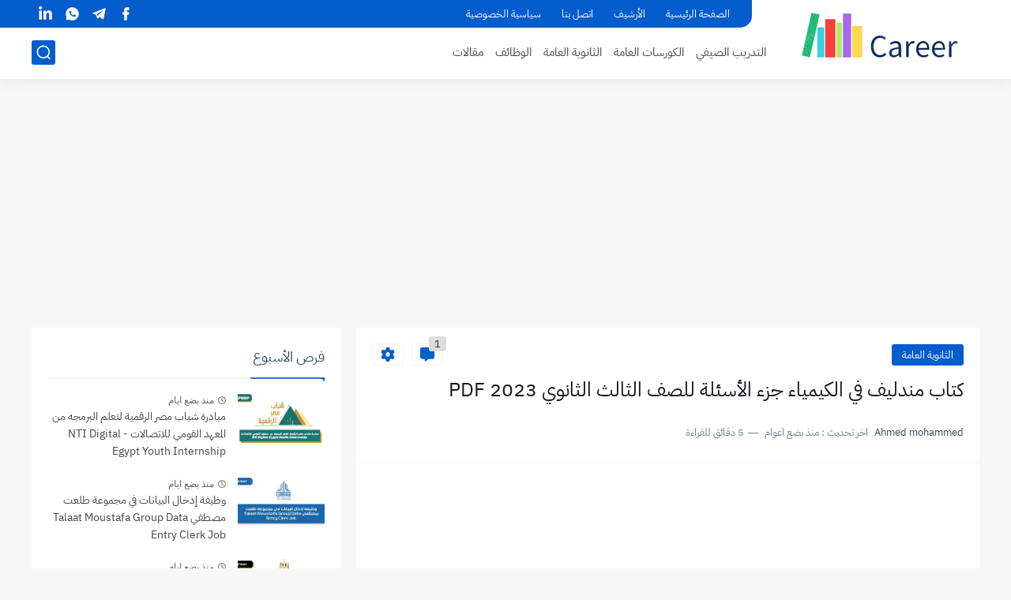

--- FILE ---
content_type: text/html; charset=UTF-8
request_url: https://www.career209.com/2022/09/Mendeleev-chemistry-book-2023.html
body_size: 73058
content:
<!DOCTYPE html>
<html dir='rtl' lang='ar'>
<script type='text/javascript'>//<![CDATA[
(function(a) {
    a.fn.lazyload=function(b){var c={threshold: 0,failurelimit:0,event:"scroll",effect:"show",container:window;
};
if(b) {
    a.extend(c,b);
}
var d=this;if("scroll"==c.event) {
    a(c.container).bind("scroll",function(b){var e=0;d.each(function(){if(a.abovethetop(this,c)||a.leftofbegin(this,c)){
}
else if(!a.belowthefold(this,c)&&!a.rightoffold(this,c)) {
    a(this).trigger("appear");
}
else {
    if(e++>c.failurelimit){return false;
}}});
var f=a.grep(d,function(a) {
    return!a.loaded;
});
d=a(f);
})}
this.each(function() {
var b=this;if(undefined==a(b).attr("original")){a(b).attr("original",a(b).attr("src"));
}
if("scroll"!=c.event||undefined==a(b).attr("src")||c.placeholder==a(b).attr("src")||a.abovethetop(b,c)||a.leftofbegin(b,c)||a.belowthefold(b,c)||a.rightoffold(b,c)) {
if(c.placeholder){a(b).attr("src",c.placeholder);
}
else {
a(b).removeAttr("src");
}
b.loaded=false;
}
else {
b.loaded=true;
}
a(b).one("appear",function() {
if(!this.loaded){a("<img />").bind("load",function(){a(b).hide().attr("src",a(b).attr("original"))[c.effect](c.effectspeed);b.loaded=true;
}).attr("src",a(b).attr("original"));
}});
if("scroll"!=c.event) {
a(b).bind(c.event,function(c){if(!b.loaded){a(b).trigger("appear");
}})}});
a(c.container).trigger(c.event);return this;
};
a.belowthefold=function(b,c) {
if(c.container===undefined||c.container===window){var d=a(window).height()+a(window).scrollTop();
}
else {
var d=a(c.container).offset().top+a(c.container).height();
}
return d<=a(b).offset().top-c.threshold;
};
a.rightoffold=function(b,c) {
if(c.container===undefined||c.container===window){var d=a(window).width()+a(window).scrollLeft();
}
else {
var d=a(c.container).offset().left+a(c.container).width();
}
return d<=a(b).offset().left-c.threshold;
};
a.abovethetop=function(b,c) {
if(c.container===undefined||c.container===window){var d=a(window).scrollTop();
}
else {
var d=a(c.container).offset().top;
}
return d>=a(b).offset().top+c.threshold+a(b).height();
};
a.leftofbegin=function(b,c) {
if(c.container===undefined||c.container===window){var d=a(window).scrollLeft();
}
else {
var d=a(c.container).offset().left;
}
return d>=a(b).offset().left+c.threshold+a(b).width();
};
a.extend(a.expr[":"], {
"below-the-fold"
:"$.belowthefold(a, {threshold : 0, container: window})","above-the-fold": "!$.belowthefold(a, {threshold : 0, container: window})","right-of-fold":"$.rightoffold(a, {threshold : 0, container: window})","left-of-fold":"!$.rightoffold(a, {threshold : 0, container: window})";
})})(jQuery);$(function() {
$("img").lazyload({placeholder: "http://i22.servimg.com/u/f22/15/42/72/40/grey10.gif",effect:"fadeIn",threshold:"-50";
})})//]]></script>
<head>
<script async='async' crossorigin='anonymous' src='https://pagead2.googlesyndication.com/pagead/js/adsbygoogle.js?client=ca-pub-5086343354661049'></script>
<meta content='-0Mqn0aGyckC5AlPXo2spCXQkGXvAYWlt_RrFzoFEGE' name='google-site-verification'/>
<link href='https://www.career209.com/2022/09/Mendeleev-chemistry-book-2023.html' rel='canonical'/>
<!-- Default Meta -->
<link href='/apple-touch-icon.png' rel='apple-touch-icon'/>
<meta content='text/html; charset=UTF-8' http-equiv='Content-Type'/>
<meta content='width=device-width, initial-scale=1' name='viewport'/>
<link href='https://www.career209.com/2022/09/Mendeleev-chemistry-book-2023.html' rel='canonical'/>
<meta content='نقدم لكم  كتاب مندليف في الكيمياء جزء الأسئلة للصف الثالث الثانوي 2023 PDF لكي تساعد طلاب الثانوية العامة من البداية فى معرفة المنهج  والتسهيل على الط' name='description'/>
<link href='https://www.career209.com/favicon.ico' rel='icon' type='image/x-icon'/>
<meta content='IE=edge' http-equiv='X-UA-Compatible'/>
<meta content='blogger' name='generator'/>
<meta content='#035dcd' name='theme-color'/>
<meta content='#035dcd' name='msapplication-navbutton-color'/>
<meta content='1852884494529847971' name='BlogId'/>
<link href='https://blogger.googleusercontent.com/img/b/R29vZ2xl/AVvXsEgVe3ybYMWjVqIARaId_eb-WuG4eQlx3wi1ZXT3ADoVGCHSnmJjEDhmSAoZnHiQjK6c1UU2YbtuRF38R6-0bLothV88fP8t46arYqxX5awmMeIjhl-a6FOgKtdw9NrTzaj7570ScegUgT74xKZnesHnSjofyn7bjjc1vhqZUUBxxd4OFG2Qa1bPB6m0/s16000/%D9%85%D8%B1%D8%A7%D8%AC%D8%B9%D8%A9%20%D8%AC%D8%B1%D9%8A%D8%AF%D8%A9%20%D8%A7%D9%84%D8%AC%D9%85%D9%87%D9%88%D8%B1%D9%8A%D8%A9%20%D9%81%D9%8A%20%D8%A7%D9%84%D8%A3%D8%AD%D9%8A%D8%A7%D8%A1%20%D9%84%D9%84%D8%B5%D9%81%20%D8%A7%D9%84%D8%AB%D8%A7%D9%84%D8%AB%20%D8%A7%D9%84%D8%AB%D8%A7%D9%86%D9%88%D9%8A%202022%20(86).png' rel='image_src'/>
<!-- DNS Prefetech -->
<link href='https://www.career209.com/2022/09/Mendeleev-chemistry-book-2023.html' rel='dns-prefetch'/><link href='https://www.career209.com/2022/09/Mendeleev-chemistry-book-2023.html' rel='preconnect'/><link href='https://script.google.com' rel='dns-prefetch'/><link href='https://fonts.gstatic.com' rel='dns-prefetch'/><link href='https://fonts.googleapis.com' rel='dns-prefetch'/><link href='https://1.bp.blogspot.com' rel='dns-prefetch'/><link href='https://2.bp.blogspot.com' rel='dns-prefetch'/><link href='https://3.bp.blogspot.com' rel='dns-prefetch'/><link href='https://4.bp.blogspot.com' rel='dns-prefetch'/><link href='https://blogger.googleusercontent.com' rel='dns-prefetch'/><link href='https://pagead2.googlesyndication.com' rel='dns-prefetch'/><link href='https://pagead2.googlesyndication.com' rel='preconnect'/><link href='https://www.googletagmanager.com/gtag/js' rel='dns-prefetch'/><link href='https://www.googletagmanager.com/gtag/js' rel='preconnect'/>
<!-- Title -->
<title>كتاب مندليف في الكيمياء جزء الأسئلة للصف الثالث الثانوي 2023 PDF</title>
<!-- Open Graph -->
<meta content='ar_AR' property='og:locale'/>
<meta content='https://www.career209.com/2022/09/Mendeleev-chemistry-book-2023.html' property='og:url'/>
<meta content='كتاب مندليف في الكيمياء جزء الأسئلة للصف الثالث الثانوي 2023 PDF' property='og:title'/>
<meta content='Career' property='og:site_name'/>
<meta content='نقدم لكم  كتاب مندليف في الكيمياء جزء الأسئلة للصف الثالث الثانوي 2023 PDF لكي تساعد طلاب الثانوية العامة من البداية فى معرفة المنهج  والتسهيل على الط' property='og:description'/>
<meta content='كتاب مندليف في الكيمياء جزء الأسئلة للصف الثالث الثانوي 2023 PDF' property='og:image:alt'/>
<meta content='article' property='og:type'/>
<meta content='https://blogger.googleusercontent.com/img/b/R29vZ2xl/AVvXsEgVe3ybYMWjVqIARaId_eb-WuG4eQlx3wi1ZXT3ADoVGCHSnmJjEDhmSAoZnHiQjK6c1UU2YbtuRF38R6-0bLothV88fP8t46arYqxX5awmMeIjhl-a6FOgKtdw9NrTzaj7570ScegUgT74xKZnesHnSjofyn7bjjc1vhqZUUBxxd4OFG2Qa1bPB6m0/w1200-h630-p-k-no-nu/%D9%85%D8%B1%D8%A7%D8%AC%D8%B9%D8%A9%20%D8%AC%D8%B1%D9%8A%D8%AF%D8%A9%20%D8%A7%D9%84%D8%AC%D9%85%D9%87%D9%88%D8%B1%D9%8A%D8%A9%20%D9%81%D9%8A%20%D8%A7%D9%84%D8%A3%D8%AD%D9%8A%D8%A7%D8%A1%20%D9%84%D9%84%D8%B5%D9%81%20%D8%A7%D9%84%D8%AB%D8%A7%D9%84%D8%AB%20%D8%A7%D9%84%D8%AB%D8%A7%D9%86%D9%88%D9%8A%202022%20(86).png' property='og:image'/>
<!-- Twitter Card -->
<meta content='summary_large_image' name='twitter:card'/>
<meta content='https://www.career209.com/' name='twitter:domain'/>
<meta content='نقدم لكم  كتاب مندليف في الكيمياء جزء الأسئلة للصف الثالث الثانوي 2023 PDF لكي تساعد طلاب الثانوية العامة من البداية فى معرفة المنهج  والتسهيل على الط' name='twitter:description'/>
<meta content='كتاب مندليف في الكيمياء جزء الأسئلة للصف الثالث الثانوي 2023 PDF' name='twitter:title'/>
<meta content='https://blogger.googleusercontent.com/img/b/R29vZ2xl/AVvXsEgVe3ybYMWjVqIARaId_eb-WuG4eQlx3wi1ZXT3ADoVGCHSnmJjEDhmSAoZnHiQjK6c1UU2YbtuRF38R6-0bLothV88fP8t46arYqxX5awmMeIjhl-a6FOgKtdw9NrTzaj7570ScegUgT74xKZnesHnSjofyn7bjjc1vhqZUUBxxd4OFG2Qa1bPB6m0/w1200-h630-p-k-no-nu/%D9%85%D8%B1%D8%A7%D8%AC%D8%B9%D8%A9%20%D8%AC%D8%B1%D9%8A%D8%AF%D8%A9%20%D8%A7%D9%84%D8%AC%D9%85%D9%87%D9%88%D8%B1%D9%8A%D8%A9%20%D9%81%D9%8A%20%D8%A7%D9%84%D8%A3%D8%AD%D9%8A%D8%A7%D8%A1%20%D9%84%D9%84%D8%B5%D9%81%20%D8%A7%D9%84%D8%AB%D8%A7%D9%84%D8%AB%20%D8%A7%D9%84%D8%AB%D8%A7%D9%86%D9%88%D9%8A%202022%20(86).png' name='twitter:image'/>
<!-- Feed Links -->
<link rel="alternate" type="application/atom+xml" title="Career - Atom" href="https://www.career209.com/feeds/posts/default" />
<link rel="alternate" type="application/rss+xml" title="Career - RSS" href="https://www.career209.com/feeds/posts/default?alt=rss" />
<link rel="service.post" type="application/atom+xml" title="Career - Atom" href="https://www.blogger.com/feeds/1852884494529847971/posts/default" />

<link rel="alternate" type="application/atom+xml" title="Career - Atom" href="https://www.career209.com/feeds/2358532364645502069/comments/default" />
<!-- Required -->
<meta content='' property='fb:pages'/>
<meta content='100010298532226' property='fb:admins'/>
<meta content='842411606319416' property='fb:app_id'/>
<meta content='' id='disqus-id'/>
<meta content='' name='twitter:site'/>
<meta content='' name='twitter:creator'/>
<meta content='https://www.facebook.com/AhmedMohammed8312' property='article:publisher'/>
<meta content='' property='article:author'/>
<!-- Template Skin -->
<style id='page-skin-1' type='text/css'><!--
/* === Seoplus Template ====
-> Homepage: https://www.seoplus-template.com
-> Version : 8.0
-> Updated : 1 november, 2022
*//*=================
>Normalize
===================*/
/* HeadLine SidePar Icon */
.clear{clear:both}
/* Css Icon */
.icon-spinner{background: url("data:image/svg+xml,%3Csvg xmlns='http://www.w3.org/2000/svg' viewBox='0 0 50 50' x='0px' y='0px'%3E%3Cpath d='M25.251,6.461c-10.318,0-18.683,8.365-18.683,18.683h4.068c0-8.071,6.543-14.615,14.615-14.615V6.461z' style='fill:%23989b9f;stroke:%23989b9f'%3E%3CanimateTransform attributeName='transform' attributeType='xml' dur='0.6s' from='0 25 25' repeatCount='indefinite' to='360 25 25' type='rotate'%3E%3C/animateTransform%3E%3C/path%3E%3C/svg%3E") center no-repeat}
.OpenSitting.inside:after,.search-submit2:after{content:'\2715';line-height:18px;font-size:14px;font-weight:bold;font-family:inherit}
/* Normalize */
:root{--HLinkfont:400 15px sans-serif;--OldMin:#035dcd;--startSide: right;--endSide: left;--maxWidth:1200px;--BodyBG:#f7f7f7 none repeat scroll top right;--minColorIc:#035dcd;--minColor:#035dcd;--minColorTran:#035dcdcf;--secColor:#eeeeee;--thrColor:#fff;--whiteColor:#ffffff;--hoverColor:#035dcd;--MinBgColor:#fff;--txtColor:#34495e;--TitColor:#444;--SanColor:#666;--Borderes:#f7f7f7;--Borderes2:#f7f7f7;--Borderes3:#eee;--PostTxtColor:#222222;--PostTitleColor:#171921;--PostLinkColor:#194ca9;--Hbg:#ffffff;--HColor:#444444;--HbgIcon:#035dcd;--HCoIcon:#ffffff;--HtitleColor:#035dcd;--Cpc:#222222;--Cic:#035dcd;--Hok:#035dcd;--Sco:#035dcd;--Gap:2px;--ImgRadius:1px;}
:root body.dark-mode{--BodyBG:#202442;--minColor:#242950;--minColorIc:#fff;--secColor:#242950;--thrColor:#1b2044;--whiteColor:#ffffff;--hoverColor:#3a7bd5;--MinBgColor:#2d325a;--txtColor:#ffffff;--TitColor:#ffffff;--SanColor:#eee;--Borderes:#262b52;--Borderes2:#3e4477;--Borderes3:#2d325a;--PostTxtColor:#eee;--PostTitleColor:#ffffff;--PostLinkColor:#3a7bd5;--Hbg:#2d325a;--HColor:#ffffff;--HtitleColor:#ffffff;--HbgIcon:#242950;--HCoIcon:#fff;--Cpc:#eee;--Cic:#fff;--Hok:#3a7bd5;--Sco:#3a7bd5;}
ul{margin:0;padding:0}*{text-decoration:none;margin:0;padding:0;outline:0;-webkit-box-sizing:border-box;-moz-box-sizing:border-box;box-sizing:border-box}html,body,div,span,applet,object,iframe,h1,h2,h3,h4,h5,h6,p,blockquote,pre,abbr,acronym,address,big,cite,code,del,dfn,em,ins,kbd,q,s,samp,small,strike,strong,sub,sup,tt,var,dl,dt,dd,ol,ul,li,fieldset,form,label,legend,table,caption,tbody,tfoot,thead,tr,th,td{border:0;font-family:inherit;font-size:100%;font-style:inherit;color:inherit;font-weight:inherit;margin:0;outline:0;padding:0;vertical-align:baseline}img{max-height:100%;max-width:100%;position:relative}
body,input{font:400 15px sans-serif;font-optical-sizing:auto;font-style:normal;font-stretch:normal;line-height:initial}
body{background:var(--BodyBG)}
.widget{overflow:hidden}
.EndSides{overflow:hidden;clear:both;display:block}
.site .widget{display:block;clear:both;overflow:hidden;margin:0 0 20px;padding:20px;background:var(--MinBgColor);box-shadow:0 2px 6px 0 rgb(9 32 76 / 4%);border-radius:3px}
.bocker{position:relative;display:flex;align-items:flex-start;justify-content:space-between;overflow: hidden;transition: none !important;}
.r-r{position:relative;width:calc(100% - 391px - 20px);overflow: hidden;transition: none !important;}
#sidepar-wid{width:391px;margin-right:20px;overflow: hidden;transition: none !important;}
.Treelists{display:grid;grid-template-columns:repeat(3,1fr);gap:15px;row-gap:0}
.towcol{display:grid;grid-template-columns:repeat(2,1fr);gap:15px;row-gap:0}
.no-items{display:none!important}
.container{width:100%;max-width:1200px;margin:0 auto;display:block}
/* HeadLine */
.scrolhide { overflow: hidden; }
.headline,.Followers .title{position:relative;font-size:18px;padding:0 0 10px;border-bottom:2px solid var(--Borderes);display:flex;margin-bottom:15px;align-items:center;justify-content:space-between;color:var(--txtColor)}
.headline:before,.Followers .title:before{content:"";width:0;height:0;position:absolute;bottom:-6px;border-top:6px solid var(--minColorTran);right:0;left:auto;border-left:5px solid transparent;border-right:0;border-top-color:var(--minColorTran)}
.headline .title:after,.Followers .title:after{content:"";background:var(--minColorTran);width:103%;height:2px;position:absolute;bottom:-12px;background-color:var(--minColorTran);right:0;left:auto;z-index:1}
.headline .title{position:relative;float:right;color:var(--txtColor);line-height:33px}
.blocker{display:block;overflow:hidden;margin-top:15px}
a.Lapel-Link{text-align:center;transition:all 0.2s linear;float:left;color:var(--whiteColor);background:var(--minColor);position:relative;font-size:13px;padding:0 15px;border-radius:2px;height:28px;line-height:28px}
/* Stats Widget */
.Stats img{width:auto;height:auto;display:inline-block;vertical-align:-4px;-webkit-border-radius:0;-moz-border-radius:0;border-radius:0;margin-left:5px}.Stats .widget-content *{vertical-align:middle}.Stats .widget-content{color:var(--TitColor);text-align:center;font-size:24px;font-family:sans-serif!important}.Stats .digit strong{background:#eee;margin:0 3px;border-radius:3px;padding:0 8px}
/* social Icon's */
aside .social-static.social li a svg{fill:#fff;width:23px;height:23px}.social-static.social li a svg{fill:#fff;width:19px;height:19px}.shmal .social-static.social li{float:right;vertical-align:middle;margin-right:5px;list-style:none}aside .social-static.social li{float:right;vertical-align:middle;list-style:none;width:calc((100% - 15px) / 4);margin-left:5px;margin-bottom:5px;padding-bottom:0;border:0}aside .social-static.social li a{background: #aaa;border-radius:5px;justify-content:center;height:50px;display:flex;align-items:center}aside .social-static.social li:nth-of-type(4n+4){margin-left:0}.social-static.social{display:block;overflow:hidden;vertical-align:middle}.shmal .social-static.social li{float:right;vertical-align:middle;margin-right:5px;list-style:none;padding-bottom:0;margin-bottom:0;border:0}.shmal .social-static.social li a{display:flex;align-items:center;justify-content:center;width:27px;height:27px;border-radius:3px;background:#888}.shmal .social-static.social li:first-of-type{margin-right:0}
/* social Icon Color's */
.social a[title="sitemap"] {background: var(--minColor) !important;}.social a[title="email"]{background-color:#ea4335!important}.social a[title="line"]{background-color:#06c152!important}.social a[title="facebook"]{background-color:#1778F2!important}.social a[title="twitter"]{background-color:#1da1f2!important}.social a[title="rss"]{background-color:#f26522!important}.social a[title="dribbble"]{background-color:#ea4c89!important}.social a[title="google-plus"]{background-color:#dd4b39!important}.social a[title="pinterest"]{background-color:#cc2127!important}.social a[title="linkedin"]{background-color:#0976b4!important}.social a[title="wordpress"]{background-color:#00769d!important}.social a[title="github"]{background-color:#000000!important}.social a[title="youtube"]{background-color:#e52d27!important}.social a[title="quora"]{background-color:#a82400!important}.social a[title="spotify"]{background-color:#1ed760!important}.social a[title="snapchat"]{background-color:#f5d602!important}.social a[title="flickr"]{background-color:#FF0084!important}.social a[title="instagram"]{background-color:#7c38af;background:radial-gradient(circle at 0 130%,#fdf497 0%,#fdf497 5%,#fd5949 45%,#d6249f 60%,#285AEB 90%)!important}.social a[title="behance"]{background-color:#009fff!important}.social a[title="whatsapp"]{background-color:#128C7E!important}.social a[title="soundcloud"]{background-color:#FF5419!important}.social a[title="tumblr"]{background-color:#3e5a70!important}.social a[title="khamsat"]{background-color:#f9b01c!important}.social a[title="tradent"]{background-color:#59c5c4!important}.social a[title="blogger"]{background-color:#fc9644!important}.social a[title="telegram"]{background-color:#32AEE1!important}.social a[title="google-play"]{background-color:#3d9dab!important}.social a[title="mostaql"]{background-color:#2caae2!important}.social a[title="messenger"]{background-color:#0084ff!important}.social a[title="paypal"]{background-color:#193685!important}.social a[title="reddit"]{background-color:#ff4500!important}.social a[title="vk"]{background-color:#45668e!important}.social a[title="website"]{background-color:#444444!important}a[title="website:before"]{content:"\f0ac"!important}
/* Style Headr */
li.item:hover > ul{opacity:1;visibility:visible;transform:translateY(0)}
li.item > ul,li.sitem > ul{height:auto!important;display:block!important;position:absolute;right:0;width:200px;background:var(--Hbg);top:60px;box-shadow:0 0 5px 1px rgb(0 0 0 / 8%);z-index:9;opacity:0;visibility:hidden;transition:all .2s linear;transform:translateY(20px);border-radius:3px;border-top:2px solid var(--OldMin)}
li.item > ul:before{content:"";width:25px;height:25px;position:absolute;background:var(--Hbg);top:-10px;right:8%;border-radius:8px;transform:rotate(45deg);box-shadow:0 0 5px 1px rgb(0 0 0 / 8%);z-index:-1;border:2px solid var(--OldMin)}
li.item > ul li.sitem{display:block!important;padding:0!important;margin:0!important;background:var(--Hbg);border-radius:3px}
li.item > ul li.sitem a{color:var(--HColor);padding:14px;margin:0!important;display:block;position:relative;background:var(--Hbg);border-radius:3px;overflow:hidden}
li.sitem > ul{transform:translateX(-30px);right:100%;top:0;border-right:2px solid var(--OldMin);border-top:0}
li.sitem > ul:before{content:"";width:26px;height:26px;position:absolute;background:var(--Hbg);top:10px;right:-10px;z-index:-1;transform:rotate(45deg);border:1px solid var(--Borderes);box-shadow:0 0 5px 1px rgb(0 0 0 / 8%);border:2px solid var(--OldMin);border-radius:8px}
li.sitem:hover > ul{transform:translateX(0);opacity:1;visibility:visible}
li.sitem:last-of-type > a{border-bottom:0!important}
li.ssitem:last-of-type > a{border-bottom:0!important}
li.ssitem{border-radius: 8px;background: var(--MinBgColor);padding:0!important;float:none;margin:0!important;width:100%}
.targetitem li a:hover:before{color:var(--hoverColor)!important}
nav.nav-par ul li a:hover{color:var(--hoverColor)}
div#menu i.fa{display:inline-block;vertical-align:middle;margin-left:5px}
.icon.arrow-down{z-index: 9;transition:all .3s linear;display:block;position:absolute;top:19px;left:5px;right:auto}
.item.targetitem:hover .icon{top:23px}
.item.targetitem:hover .icon:after{transform:rotate(-45deg)}
.item.targetitem .icon:after{user-select:none;content:"";display:inline-block;width:8px;height:8px;background:transparent;border:2px solid var(--Cic);border-bottom-color:transparent;border-left-color:transparent;transform:rotate(135deg);border-radius:3px;transition:all 0.3s}
.item.targetitem .targetitem span.icon{left:13px!important;top:14px!important;right:auto!important}
.item.targetitem .targetitem:hover span.icon{left:20px!important}
.item.targetitem{padding-left:30px!important}
.sitem:hover  > a,.ssitem:hover > a{background:rgb(0 0 0 / 5%) !important}
.sitem.targetitem .icon:after{transform:rotate(225deg)!important;width:6px;height:6px}
/* headr sidenav  */
.pos-t-t,.Sittings{display:none;position:fixed;top:0;left:0;right:0;bottom:0;background-color:rgba(0,0,0,.2);backdrop-filter:saturate(100%) blur(2px);z-index:999}
#NavM:checked ~ .contenarpage .pos-t-t{display:block}
.sidenav{transition:all .3s linear;height:100vh;width:300px;position:fixed;top:0;bottom:0;right:-400px;background-color:var(--MinBgColor);z-index:9999;max-width:100%;box-shadow:-4px 0 10px 0 rgb(0 0 0 / 8%)}
#NavM:checked ~ .contenarpage .sidenav{right:0}
.sidehead{position:absolute;width:45px;height:45px;left:-40px;top:20px;overflow:hidden;display:flex;align-items:center;background:var(--MinBgColor);border-radius:50% 0 50% 50%;justify-content:center;box-shadow:-2px 3px 0 0 rgb(0 0 0 / 8%);border-right:0}
.closemenu{display:flex;height:100%;color:var(--TitColor);font-size:16px;align-items:center;cursor:pointer;padding:0 19px}
.closemenu:after{content:'\2715';line-height:18px;font-size:14px;font-weight:bold}
.flexmenu{position:relative;width:100%;height:100%;display:flex;justify-content:flex-start;overflow:hidden;flex-direction:column;overflow-y:scroll;margin:0;padding-bottom:200px}
.flexmenu .MegaItem .mega-wraper{display:none!important}
.SiteInfo{padding:20px 20px  5px;border-bottom:1px solid var(--Borderes)}
.SiteInfo .navlogo img{max-width:100%;max-height:100%;display:inline-block}
.SiteInfo .navlogo{text-align: center;display:block;margin:0 auto 15px}
.SiteInfo .navtitle{display:block;padding:10px 0;font-size:21px;background:var(--Borderes);margin-bottom:15px;color:var(--txtColor);text-align:center;border-radius:5px}
.navdis{display:block;max-height:8em;overflow:hidden;margin-bottom:15px;color:var(--txtColor);opacity:.9;font-family:sans-serif!important;text-align:center}
.mainmenu{position:relative;width:100%;padding:16px}
.mainmenu ul li{position:relative;display:block;overflow:hidden;width:100%;margin:0!important}
.mainmenu ul li a{border-bottom:0!important;font-size:15px;color:var(--TitColor);padding:15px 0;display:block;border-bottom:1px solid rgb(0 0 0 / 8%)!important}
.mainmenu .item.targetitem{padding-left:0!important}
.mainmenu .targetitem ul a:before{content:'.';font-size:30px;line-height:0;display:inline-block;vertical-align:middle;margin-left:5px;top:-6px;position:relative}
.bottommeny{display:block;padding:20px;border-top:1px solid var(--Borderes)}
.bottommeny{padding-bottom:100px}
.bottpage ul li:after{content:'';font-size:27px;line-height:0;display:inline-block;vertical-align:middle;margin:0 8px;width:10px;height:1px;background:#666}
.bottpage ul{list-style:none;margin-bottom:5px}
.bottpage ul li{display:inline-block;margin-bottom:5px}
.bottpage ul li a{font-size:15px;color:var(--TitColor);font-family:sans-serif;opacity:0.8}
.bottpage ul li a:hover{opacity:1;text-decoration:underline}
.bottsocial .social-static li{display:inline-block;margin-left:10px}
.bottsocial .social-static li a{background:transparent!important}
.bottsocial .social-static li a svg{fill:var(--TitColor);opacity:0.8}
.bottsocial .social-static li a:hover svg{opacity:1}
.mainmenu .item.targetitem .icon{transform:none!important;border-radius:3px;left:0!important;top:14px!important;background:var(--secColor);color:#202124;width:30px;height:25px;line-height:25px;padding-top:4px;display:flex;align-items:baseline;justify-content:center}
.mainmenu .item.targetitem .icon:after{transform:rotate(135deg)!important}
.mainmenu ul li a i{font-size:14px;color:var(--TitColor);margin-left:5px}
.sidenav .targetitem ul.open{display:block!important}
.sidenav .targetitem ul{box-shadow: none !important;position:relative!important;opacity:1!important;visibility:visible!important;transform:unset!important;display:none!important;width:auto!important;top:0!important;right:0!important;margin-top:10px;border:0!important;border-top:1px solid var(--Borderes)!important;border-bottom:1px solid var(--Borderes)!important}
.sidenav .targetitem ul:before{border:1px solid var(--Borderes);right:5%;box-shadow:none!important}
.sidenav .sitem.targetitem .icon{left:5px!important;transform:rotate(180deg)!important}
.sidenav .sitem.targetitem span.icon{transform:rotate(0deg)!important}
.sidenav .targetitem.sitem ul.open{padding-right:10px;margin:3px 0;position:relative!important}
.sidenav .targetitem.sitem ul.open:before{top:-8px!important}
.mainmenu .item.targetitem span.icon,.mainmenu .item.targetitem .targetitem:hover span.icon{left:10px!important}
.mainmenu .item.targetitem.open > span.icon,.sidenav .sitem.targetitem.open > span.icon{background: var(--Sco);--Cic: #fff;}
.bottpage ul li:last-child:after{display:none}
.mainmenu .sitem:hover > a,.mainmenu .ssitem:hover > a{background:transparent!important}
/* Aside */
.FeaturedPost .item-thumbnail.thumb{margin-left: 0;float: none;width:100%;padding-top: 56.25%;margin-bottom:5px}
.FeaturedPost .post-title .title{overflow:hidden;display:block;font-size:19px;color:var(--TitColor);max-height:4.9em;line-height:1.6em;background-size:0!important}
.FeaturedPost .snippet-item{color:var(--SanColor);font-size:13px;font-family:sans-serif!important;line-height:18px;margin-top:5px;overflow:hidden}.Profile .profile-img{display:block;margin:0 auto 20px;border-radius:50%}.Profile .profile-link.g-profile{color:var(--txtColor);background:var(--secColor);display:block;text-align:center;padding:10px;margin-bottom:15px;border-radius:3px;font-family:'Tajawal',sans-serif!important;font-size:inherit!important;opacity:1}.Profile .profile-data.location{display:none}.Profile .profile-textblock{color:var(--SanColor);font-size:15px;font-family:sans-serif!important;margin-bottom:15px;text-align:center;display:block}.Profile .profile-link{color:#ffffff;background:#3560ab;display:block;text-align:center;padding:10px;border-radius:3px;font-family:sans-serif!important;font-size:13px;opacity:0.7}.Profile .profile-link:hover{opacity:1}.BlogSearch input{background:transparent;font-family:sans-serif!important;color:var(--txtColor);display:inline-block;font-size:13px;padding:10px;border-radius:3px;width:55px;border:1px solid var(--Borderes)}.BlogSearch input[type="submit"]{transition:all 0.3s;background:var(--secColor);border:0;cursor:pointer}.search-input input:hover,.search-input input:focus{border-color:#4b9ce7}.search-input{display:inline-block;width:calc((100% - 60px) / 1)}.search-input input{display:block;width:100%}aside .LinkList ul li,footer .LinkList ul li,aside .PageList ul li,footer .PageList ul li{padding-bottom:8px;margin-bottom:8px;border-bottom:1px solid var(--Borderes);list-style:none}aside .LinkList ul li a,footer .LinkList ul li a,aside .PageList ul li a,footer .PageList ul li a{font-family:sans-serif!important;color:var(--TitColor);display:block}.list-label-widget-content ul li{display:block;padding-bottom:8px;margin-bottom:8px;border-bottom:1px solid var(--Borderes)}.list-label-widget-content ul li a{font-family:sans-serif!important;color:var(--TitColor);display:block}aside .LinkList ul li a:before, footer .LinkList ul li a:before, aside .PageList ul li a:before, footer .PageList ul li a:before, .list-label-widget-content ul li a:before{vertical-align:baseline;display:inline-block;width:4px;height:4px;content:"";margin-left:10px;background:transparent;border:1.7px solid var(--txtColor);border-bottom-color:transparent;border-left-color:transparent;transform:rotate(225deg);font-family:inherit!important}
.list-label-widget-content .label-count{float:left;background-color:var(--minColor);text-align:center;font-size:13px;padding:0 5px;min-width:24px;height:20px;line-height:20px;color:var(--whiteColor);border-radius:2px;font-family:sans-serif!important}.list-label-widget-content li:hover .label-count{opacity:1}.cloud-label-widget-content{justify-content:center;display:flex;justify-content:flex-start;flex-wrap:wrap}span.label-size{flex-grow:1}.cloud-label-widget-content .label-count{margin-right:10px;background:var(--MinBgColor);font-size:13px;padding:0 5px;min-width:20px;height:18px;line-height:18px;text-align:center;border-radius:3px;color:var(--txtColor)}
.cloud-label-widget-content .label-name{transition:all 0.3s;display:flex;padding:0 13px;justify-content:space-between;align-items:center;background:var(--minColor);font-family:sans-serif!important;margin:0 0 6px 5px;color:var(--whiteColor);font-size:15px;border-radius:3px;height:35px;line-height:35px}
input.follow-by-email-address{display:block;width:100%;height:40px;margin:15px 0;border-radius:3px;border:1px solid #efefef;text-align:center}input.follow-by-email-submit{background:#eee;border:1px solid #ccc;padding:10px;border-radius:3px;width:100%;text-align:center;color:#6b6b6b;font-size:12px;cursor:pointer}input.follow-by-email-address::placeholder{font-weight:normal;font-size:14px}div#ArchiveList ul.hierarchy{padding-right:30px}div#ArchiveList ul.hierarchy ul.hierarchy{padding-right:15px}div#ArchiveList ul.hierarchy ul.hierarchy ul.hierarchy  li:not(:last-of-type){margin-bottom:5px;padding-bottom:5px}div#ArchiveList ul.hierarchy li a,div#ArchiveList ul.flat li a{color:#121212}div#ArchiveList ul.hierarchy ul.hierarchy ul.hierarchy li:first-of-type{margin-top:5px;padding-top:5px}div#ArchiveList ul.hierarchy li{font-size:11px}div#ArchiveList ul.hierarchy li a:hover,div#ArchiveList ul.flat li a:hover{color:#eeeeee}div#ArchiveList .hierarchy-title{font-size:13px;margin-bottom:5px;padding-bottom:5px;border-bottom:1px solid #f7f7f7}div#ArchiveList .hierarchy-title span.post-count,div#ArchiveList ul.flat li span.post-count{float:left;width:25px;padding:0 0;text-align:center;background:#eee;border-radius:3px;border:1px solid #ccc;font-size:12px;font-weight:normal}div#ArchiveList ul.flat{padding-right:30px}div#ArchiveList ul.flat li:not(:last-of-type){margin-bottom:5px;padding-bottom:5px}div#ArchiveList ul.flat li{font-size:13px}.ContactForm textarea[name="email-message"],.ContactForm input[type="text"]{margin:0 auto 10px;border:1px solid var(--Borderes);width:100%;border-radius:3px;padding:10px 15px;background:transparent;font-family:sans-serif!important}.ContactForm textarea[name="email-message"]:hover,.ContactForm input[type="text"]:hover,.ContactForm textarea[name="email-message"]:focus,.ContactForm input[type="text"]:focus{border:1px solid #4b9ce7}textarea[name="email-message"]{min-height:130px;resize:vertical}.ContactForm input[type="button"]{transition:all 0.3s;display:inline-block!important;position:relative;font-size:14px;background:var(--secColor);color:var(--txtColor);padding:7px 20px;border-radius:3px;font-family:sans-serif!important;border:none;float:left;cursor:pointer}p#ContactForm1_contact-form-error-message{font-family:sans-serif!important}p#ContactForm1_contact-form-success-message{font-family:sans-serif!important;color:#30bb81}
/* nextprev  */
.page-navigation{display:flex!important;align-items:center;justify-content:space-between}div#siki_next a,div#siki_prev a{width:42px;height:42px;display:flex;align-items:center;justify-content:center;background:var(--minColor);color:var(--whiteColor);font-size:25px;border-radius:3px}.sikinot{opacity:0.7}.sikinot a{pointer-events:none}div#siki-page-number{font-size:16px;font-family:sans-serif;color:var(--txtColor)}
/* InPost And Page*/
.post-body{font:400 16px sans-serif;line-height:2em;overflow:hidden;color:var(--PostTxtColor)}.post-body a{color:var(--PostLinkColor)}.post div#Blog1,.post .post-outer,.post .post-body{overflow:initial!important}.post div#Blog1,.page div#Blog1{display:block;background:transparent;border-radius:0;padding:0;border:0;margin:0;box-shadow:none;margin-bottom:15px}.bobxed,.commentsection,.pSh,.post-tags,.shareButton,.RelatedPosts,.author-posts,.post-body,.page-navigation{display:block;background:var(--MinBgColor)!important;clear:both;padding:20px!important;overflow:hidden;border-bottom:1px solid var(--Borderes)}
.post .post-body p{margin:1.5em 0}
.post-body h1:not(.rnav-title),.post-body h2:not(.rnav-title),.post-body h3:not(.rnav-title),.post-body h4:not(.rnav-title){margin:1em 0;line-height:1.5em}
.post-body h1{font-size:1.9rem}
.post-body h2{font-size:1.7rem}
.post-body h3:not(.rnav-title){font-size:1.5rem}
.post-body h4{font-size:1.4rem}
.post-body sup {vertical-align: super;font-size: smaller !important;}
.post-body sub {vertical-align: sub;font-size: smaller;}
.post-meta{display:flex;align-items:center;justify-content:space-between;margin-top:15px}.au-ti{height: 36px;display:flex;align-items:center;justify-content:flex-start;font-size:13px}
.metapost{display:inline-flex;flex-wrap:wrap;align-items:center;justify-content:center;line-height:20px}
.Times{display:inline-block;white-space:nowrap;text-overflow:ellipsis;overflow:hidden;max-width:100%}
.Times > div{display:inline}
.authorname{margin-left:8px}
.authorPhoto{width:36px;height:36px;object-fit:cover;border-radius:8px;margin-left:5px}
.article-timeago,.readTime{opacity:.7}
.readTime:before{content:'';margin:0 5px;width:13px;height:1px;background:var(--txtColor);display:inline-block;vertical-align:middle}
.article-author,.article-timeago,.readTime{display:flex;align-items:center;justify-content:center;color:var(--txtColor)}
.topcs7v{margin-bottom:15px;position:relative;width:100%;display:flex;flex-direction:column;overflow:hidden;border-top:1px solid var(--Borderes)}
.toctitle{border-bottom:1px solid var(--Borderes);cursor:pointer;position:relative;height:55px;font-size:16px;color:var(--txtColor);display:flex;align-items:center;justify-content:flex-start;padding:0 15px;margin:0;width:100%}
.toctitle:before{content:'\002B';margin-left:10px;font-size:21px}
.toctitle:after{content:"عرض الكل";float:left;font-family:sans-serif;margin-right:10px;font-size:13px;position:absolute;left:15px;text-align:center;line-height:26px;border-radius:3px;opacity:0.9}
#tocList{padding:0 20px 15px;display:none;border-bottom:1px solid var(--Borderes)}
#tocList li{list-style:decimal inside;font-size:14px;line-height:1.7;margin-bottom:0;padding-bottom:0;color:var(--txtColor);opacity:.8}
#tocList li a{color:var(--txtColor)}
#tocList li:hover{opacity:1;text-decoration:underline}
.closed .toctitle:before{content:'\2212'}
.closed #tocList{display:block}
.toctitle:hover,.closed .toctitle{background:var(--Borderes)}
.closed .toctitle:after{content:'أخفاء الكل'}
.tr-caption{font-family:sans-serif!important;opacity:.8;font-size:14px;line-height:1.5em}
.post-body img{border-radius:3px;width:auto;height:auto;display:inline}
.separator,.separator a,a[imageanchor="1"],a[style*='1em']{text-align:center;margin:0!important}
.post-body strike{text-decoration:line-through}
.post-body u{text-decoration:underline}
.post-body ul,.post-body ol{padding:0 15px 0 0;margin:10px 0}
.post-body li{margin:5px 0;padding:0}
.post-body ul li{list-style:disc inside}
.post-body ol li{list-style:decimal inside}
.post-body ul ul li{list-style:circle inside}
.post-body blockquote{overflow:hidden;position:relative;background-color:rgba(155,155,155,0.05);color:var(--PostTxtColor);padding:15px 25px;margin:0;font-size:15px;border-right:3px solid rgba(155,155,155,0.2)}
.post-body blockquote *{display:initial!important}
div#AddOns{display:none;opacity:0;visibility:hidden}
.post-amp .topic-title{overflow:hidden;font:400 25px sans-serif;line-height:1.7em;color:var(--PostTitleColor)}
.hideensa{overflow:hidden;display:block;clear:both}
.foqTitle{display:flex;align-items:center;justify-content:space-between;margin-bottom:10px}
.FTBU{display:flex}
.postTopTag{color:var(--whiteColor);background:var(--minColor);font-size:13px;padding:4px 13px;border-radius:3px}
.postTopTag:hover{background:var(--minColor)}
.OpenSitting,.gocomments{cursor:pointer;margin-right:10px;width:40px;height:28px;display:flex;align-items:center;justify-content:center;position:relative;border-radius:3px;border:1px solid rgb(0 0 0 / 5%)}
.gocomments{margin:0}
.OpenSitting:hover,.gocomments:hover{background:rgb(0 0 0 / 6%)}
.gocomments svg,.OpenSitting svg{width:18px;height:18px;fill:var(--minColorIc)}
.numcomment{position:absolute;top:-10px;right:-5px;background:#ddd;padding:0 7px;color:#333;font-size:13px;border-radius:3px}
.post-tags{flex-wrap:wrap;padding-bottom:15px!important;display:flex;align-items:center;justify-content:flex-start}
.post-tags a{background:rgba(0,0,0,5%);color:var(--txtColor)}
.post-tags .tagstitle{background:var(--minColor);color:var(--whiteColor);margin-left:10px}
.post-tags span,.post-tags a{margin-bottom:5px;flex-shrink:0;transition:all 0.3s;border-radius:2px;padding:0 10px;line-height:26px;margin-left:7px;position:relative;font-size:13px}
.tagstitle:before{content:'';position:absolute;top:10px;left:-3px;width:6px;height:6px;background-color:var(--minColor);transform:rotate(45deg)}
/* SeoPlusAds  */
div#Topa3lan-sc .HTML,div#Topa3lan-sc2 .HTML{box-shadow:none;background:transparent!important;padding:0!important;border:0;margin:0}div#PostA3lan .widget,div#PostA3lan2 .widget{background:transparent!important;border:0!important;padding:0 20px!important;margin:0!important;box-shadow:none!important}
#Blog1 .clearhtml > .HTML{background:var(--MinBgColor)!important;margin:0;padding:20px 0!important;border-bottom:1px solid var(--Borderes)}
.SeoPlusAds,#Blog1 .HTML{font-family:sans-serif;background:transparent!important;margin:15px 0;text-align:center;font-size:13px;display:block;clear:both;border:none;overflow:unset!important;box-shadow:none;padding:0!important;border-radius:0}div#HTML100 .SeoPlusAds{margin-top:0}div#top-a3lan .HTML{margin-top:0}div#bot-a3lan .HTML{margin-bottom:0}.pnavigation .HTML{margin-bottom:15px!important}div#bot-a3lan,div#top-a3lan,div#ret-a3lan{overflow:initial}div#ret-a3lan .HTML{background:var(--MinBgColor)!important;padding:15px 0!important;margin:0!important;border-bottom:1px solid var(--Borderes)}
/* comments */
.bloggerComment{background:#fc9644}
.comments-tabs .active,.comments-tabs span:hover{opacity:1}
.noimg{background:transparent url(https://blogger.googleusercontent.com/img/b/R29vZ2xl/AVvXsEg1R2QEWIa99TqFtYf8fd7oH8cTORFMR1HuSgmtRnPvygZKONj4w1qSPjEWOdvjGyrKGyi27u7ymQtiPBQSMxgeSew5jXSiotxxu0kTym-E1oVKqEvSq2ZWUUSRmng6fspjq0dupK4dev4/s83/log.jpg) no-repeat center;display:block;width:38px;height:38px;background-size:38px}
.avatar-image{width:38px;height:38px;position:absolute;top:0;right:0;border-radius:8px;overflow:hidden}
.CommentCounter{position:relative}
.cmt-user{font-family:sans-serif!important;font-size:14px;color:var(--txtColor)}
.comment-block{padding-right:45px}
.comment{position:relative;padding:0;margin:15px 0 0;padding-top:15px;list-style:none;border-radius:0;border-top:1px solid rgb(0 0 0 / 2%)}
.comment-replies{padding-right:45px}
.comment .comment-replies .comment:not(:first-child){border-top:0}
.comments .comment-content{font-size:14px;color:var(--Cpc);line-height:1.6em;margin:6px 0 10px;padding:10px;background:rgb(0 0 0 / 5%);border-radius:12px 2px 12px 12px;display:inline-block;white-space:pre-wrap}
.comments .comment-actions{display:flex;margin:0;align-items:center}
.comment-actions .comment-reply,.comment-actions a{margin-left:10px;font-size:13px;color:var(--txtColor);cursor:pointer;font-family:sans-serif!important;line-height:1em}
.comment-actions .comment-reply{padding-left:10px;border-left:1px solid rgb(9 32 76 / 2%)}
.comment-actions .comment-reply:hover,.comment-actions a:hover{text-decoration:underline}
.ShowMoreCMT,.PostEdit a{display:inline-block;padding:7px 22px;text-align:center;font-size:15px;background:var(--minColor);margin-top:20px;cursor:pointer;border-radius:3px;color:var(--whiteColor);line-height:1.3em;transition:all .2s linear}
#comments-respond,.comment-replies #comment-editor{padding:15px;border-radius:8px;border:1px solid rgb(9 32 76 / 2%);background:rgb(9 32 76 / 2%);min-height:100px}
.comment-replies #comment-editor{margin-top:10px}
.conart{margin-bottom:10px;display:block;padding-bottom:15px;border-bottom:1px solid rgb(9 32 76 / 5%)}
#comment-post-message{font-size:15px;color:var(--txtColor);display:inline-block;background:rgb(0 0 0 / 5%);padding:4px 10px;border-radius:3px}
#comment-post-message:hover{background:rgb(0 0 0 / 8%)}
.conart p{font-size:15px;font-family:sans-serif!important;color:var(--txtColor);margin-top:5px}
/* author profile  */
.authorImage{float:right;width:60px;height:60px;margin-left:15px}.authorImage .authorImg{overflow:hidden;width:60px;height:60px}.authorInfo{width:calc(100% - 75px);float:right;margin-top:5px}.author-posts{display:flex!important;align-items:flex-start}.author-name{font-size:18px;color:var(--txtColor);margin-bottom:12px}.author-desc{font-family:sans-serif!important;color:var(--SanColor);font-size:14px}
/* PageRedirect  */
div#pageredirect{position:relative}.cLoaderWrap{text-align:center;width:260px;margin:0 auto;position:relative;font-style:normal;display:block}#cLoaderSVG{-webkit-transform:rotate(140deg);transform:rotate(140deg);width:260px;height:260px;display:block}.cPath{stroke-dashoffset:0;stroke-dasharray:500;r:110;cy:130;cx:130;stroke-width:20px;stroke:var(--Borderes2);fill:none}.cLoader{stroke-dashoffset:500;stroke-dasharray:500;-webkit-transition:all 1s linear;transition:all 1s linear;r:110;cy:130;cx:130;fill:none;stroke-width:20px;stroke:var(--minColor)}.hLoader{stroke-dashoffset:500;stroke-dasharray:500;-webkit-transition:all 1s linear;transition:all 1s linear;r:110;cy:130;cx:130;fill:none;stroke-width:22px;stroke:var(--MinBgColor)}.page .cCount{top:105px}.cCount{position:absolute;top:90px;right:calc(50% - 30px);font-size:60px;width:66px;font-family:Arial!important;display:block;margin-bottom:0;color:var(--TitColor);text-align:center}.cButton{text-align:center}
a.cLink{position:absolute;bottom:20px;right:0;user-select:none;left:0;z-index:8;border-style:solid;border-width:5px;border-color:rgba(0,0,0,0.03);display:inline-block;background-color:#f8f8f8;padding:0 15px;width:160px;font-size:14px;margin:0 auto;border-radius:50px;color:#d2d2d2!important;cursor:progress;height:40px}
a.cLink.ready:hover{border-color:var(--minColor);background:var(--minColor);color:#fff!important}
a.cLink.ready{cursor:pointer;color:#3c5b92!important;border-color:var(--minColor);border-style:double;transition:all 0.3s}
a.cLink.err{cursor:no-drop;background-color:#ffcfcf;color:#de6262!important}
div#ReadPage{z-index:99999;position:fixed;display:none;background:rgba(0,0,0,.2);backdrop-filter:saturate(100%) blur(2px);right:0;left:0;top:0;bottom:0;width:100%;height:100%}
.ReadPage-popup{width:calc(100% - 40px);height:auto!important;min-height:calc(100% - 40px);max-height:calc(100% - 40px)!important;display:flex;margin:20px}
.ReadPage-popup-cont{width:100%;position:relative;direction:unset;display:flex;border-radius:8px;margin:0 auto;flex-direction:column;height:auto!important;max-width:900px!important;overflow:hidden;padding-bottom:0!important}
.modal-head{font-size:21px;background:var(--MinBgColor);height:60px;line-height:60px;padding:0 20px;color:var(--txtColor);border-bottom:1px solid var(--Borderes3);display:flex;align-items:center;justify-content:space-between}
.mdltitle{width:90%;display:block;overflow:hidden;text-overflow:ellipsis;white-space:nowrap}
.modal-close{background-color:var(--minColor);width:40px;height:40px;text-align:center;color:#FFF;cursor:pointer;border-radius:3px;display:flex;align-items:center;justify-content:center}
.modal-close:after{content:'\2715';line-height:0;font-size:18px;font-weight:bold;font-family:inherit}
.modal-body.post-body .cCount{top:110px}
.ReadPage-popup .ReadPage-popup-cont .modal-body.post-body{background-color:var(--MinBgColor)!important;overflow:hidden!important;padding:20px!important;box-shadow:none!important;margin:0!important;border:0!important;height:100%!important;overflow-y:scroll!important;display:block}
.PagePrakediv{text-align:center;line-height:1.6em;margin-top:20px}
.PagePrakediv a{color:var(--whiteColor)!important;line-height:1.6em;background:var(--minColor);border-radius:3px;cursor:pointer;display:inline-block;transition:all .2s linear;font-size:14px;padding:8px 25px;position:relative}
.PagePrakediv a:hover,a.Lapel-Link:hover,.moreLink:hover,.loadMore div:hover,.ShowMoreCMT:hover,.PostEdit a:hover{transform:translateY(-2px);background:var(--minColor);box-shadow:0 16px 18px 0 rgb(137 137 137 / 32%)}
.ReadPage-popup-cont .icon-load{position:unset;width:50px;height:50px;display:block}.modal-title .icon-load{width:25px;height:25px}.ay7aga{display:flex;align-items:center;justify-content:center;height:80vh}
/* footer  */
footer{overflow:hidden;display:block;clear:both;background:var(--MinBgColor);border-top:1px solid var(--Borderes3)}.mid-top-footer{overflow:hidden;display:flex;justify-content:space-between}.footer-col{padding:0 10px;width:100%;min-width:25%}.footer-col.no-items{display:none}footer .container{display:block;overflow:hidden}.mid-top-footer .footer-col .widget{margin-top:15px;margin-bottom:30px;vertical-align:top}.mid-top-footer .footer-col .widget:last-of-type{margin-bottom:20px}.bottom-footer .container{padding:0 15px}.bottom-footer{display:block;overflow:hidden;clear:both;padding:10px 0;border-top:1px solid var(--Borderes3);margin-top:0}.yemen{min-height:32px;font-size:13px;float:right;display:flex;align-items:center;color:var(--TitColor)}.yemen a{font-size:14px;color:var(--Hok);letter-spacing:0;vertical-align:middle}.yemen span{font-size:14px;vertical-align:middle;margin-left:3px}.shmal{float:left;font-size:13px;margin-top:5px}svg.svg-inline--fa.fa-exclamation-triangle.fa-w-18{width:200px;margin:0 auto 0;display:block;height:200px;color:var(--minColor)}
/* post-share */
.n-line{width:19px;height:19px;fill:#fff;margin:0 3px}
.shC .n-line{width:22px;height:22px}
.pShc{display:flex;align-items:center;flex-wrap:wrap;position:relative;width:calc(100% + 18px);font-size:13px}
.pShc::before{content:attr(data-text);margin-left:10px;flex-shrink:0;color:var(--txtColor);font-size:14px}
.pShc .c::after{content:attr(aria-label);margin:0 3px}
.pShc >*{cursor:pointer;margin:0 5px;display:flex;align-items:center;color:inherit;padding:8px 12px;border-radius:5px;background:rgba(0,0,0,5%)}
.sharemore:hover{background:rgba(0,0,0,8%)}
.pShc .tw{background:#1DA1F2}
.pShc .c{color:#fffdfc}
.pShc .wa{background:#128C7E}
.pShc .fb{background:#1778F2}
.fixi:checked ~ .fixL{opacity:1;visibility:visible}
.fixL{display:flex;align-items:center;position:fixed;left:0;right:0;bottom:0;z-index:20;transition:all .1s linear;width:100%;height:100%;opacity:0;visibility:hidden}
.sharemore svg{fill:var(--txtColor)}
.fixLi{width:100%;max-width:520px;max-height:calc(100% - 60px);border-radius:5px;transition:inherit;z-index:3;display:flex;overflow:hidden;position:relative;margin:0 auto;box-shadow:0 5px 30px 0 rgb(0 0 0 / 5%)}
.fixLs{padding:60px 20px 20px;overflow-x:hidden;width:100%;background:var(--MinBgColor)}
.shL,.fixH{color:var(--txtColor)}
.fixH{display:flex;background:inherit;position:absolute;top:0;left:0;right:0;padding:0 10px;z-index:2}
.fixT::before{content:attr(data-text);flex-grow:1;padding:16px 10px;font-size:90%;opacity:.7}
.fixH .cl{padding:0 10px;display:flex;align-items:center;justify-content:flex-end;position:relative;flex-shrink:0;min-width:40px;cursor:pointer}
.fCls.sharebg{cursor:pointer}
.fixT .c::before{content:attr(aria-label);font-size:11px;margin:0 8px;opacity:.6}
.fixH .c::after{content:'\2715';line-height:18px;font-size:14px}
.shL{position:relative;width:calc(100% + 20px);left:-10px;right:-10px;display:flex;flex-wrap:wrap;justify-content:center}
.shL >*{margin:0 10px 20px;text-align:center}
.shL a{display:flex;align-items:center;justify-content:center;flex-wrap:wrap;width:60px;height:60px;color:inherit;margin:0 auto 5px;padding:8px;border-radius:5px;background:#5a5a5a}
.shL >*::after{content:attr(data-text);font-size:90%;opacity:.7;display:block}
.fCls{display:block;position:fixed;top:-50%;left:-50%;right:-50%;bottom:-50%;z-index:1;transition:all .1s linear;background:transparent;opacity:0;visibility:hidden}
.fixi:checked ~ .fixL .sharebg, #NavC:checked ~ .searchformbox .searchbg{opacity:1;visibility:visible;background:rgba(0,0,0,.2);-webkit-backdrop-filter:saturate(100%) blur(2px);backdrop-filter:saturate(100%) blur(2px)}
@media screen and (max-width: 640px){
.fixL{align-items:flex-end}
.fixL .fixLi,.fixL .cmBri{border-radius:12px 12px 0 0}
.pShc .c::after{display:none}
}
.post-body iframe{display:block;margin:auto;max-width:100%}
iframe {color-scheme: none;}
.contenarpage{overflow:hidden}
/* new worck */
.loadMore{display:flex;align-items:center;justify-content:center;font-size:90%;color:#fffdfc;margin:20px 0 0;max-width:100%}
.loadMore div{transition:all .2s linear;cursor:pointer;display:flex;align-items:center;user-select:none;padding:0 20px;background:var(--minColor);border-radius:3px;height:35px;line-height:35px}
#loadMoreWait,#loadMoreNomore{background:var(--secColor);color:#989b9f;display:none;user-select:none}
.blog-posts{display:block}
.post .blog-posts{box-shadow:0 2px 6px 0 rgb(9 32 76 / 4%);border-radius:3px}
/* blog-pager2 */
.topic-nav{display:flex;align-items:center;justify-content:center}div#blog-pager{display:flex;align-items:center;justify-content:center;overflow:hidden;clear:both;margin:15px 0 0;padding:15px 0 0;border-top:1px solid var(--Borderes3)}.blog-pager{height:36px;width:40px;display:flex;align-items:center;justify-content:center;overflow:hidden;border-radius:3px;margin:0 2px;color:#fff;background:var(--minColor)}.blog-pager i.icon{font-size:14px;text-align:center;line-height:36px}.homelink i.icon{font-size:16px}
/* Pagecontactus */
div#ContactForm200{display:none}div#Pagecontactus .widget{border:0!important;padding:0;box-shadow:none;margin:0 0;min-height:385px;display:block}div#Pagecontactus{min-height:385px}div#Pagecontactus .widget p{margin:0}
/* Hovers */
.post-tags a:hover,
.Lapel-Link:hover,
.BlogSearch input[type="submit"]:hover,
.cloud-label-widget-content .label-name:hover,
.list-label-widget-content li:hover .label-count,
.ContactForm input[type="button"]:hover,
.moreLink:hover,.caregory-div a:hover{color: var(--whiteColor);background: var(--minColor);}
tbody,table{width:100%;max-width:100%}body.dark-mode input,body.dark-mode textarea{color:#fff}body.dark-mode .ContactForm textarea[name="email-message"]::placeholder,body.dark-mode .ContactForm input[type="text"]::placeholder{color:#fff}
.dark-mode g.d1{display:none}
.dark-mode g.d2{display:block}
/*=================
responsev [not completed]
===================*/
@media screen and (max-width:992px){
#sidepar-wid{width:250px}.r-r{width:calc((100% - 250px - 15px) / 1)}
.mid-top-footer{flex-wrap:wrap}.footer-col{width:50%}
}
@media screen and (max-width:860px){
.ReadPage-popup-cont {margin: 0;height: 100%;padding-bottom: 50px;}
.bocker {display: block;}
.r-r, #sidepar-wid {transform: none !important;float: none;width: 100%!important;margin: 0;display: block;}
}
@media screen and (max-width:720px){
span.modal-close{left:5px;top:-15px}
.bottom-footer{box-shadow:none}
.bottom-footer .yemen{min-height:auto;display:block!important;float:none;text-align:center;margin-bottom:10px}
.yemen a[title="SeoPlus Template"]{display:inline-block!important}
.bottom-footer .shmal{float:none;margin-top:0;margin:0 auto;text-align:center}
.bottom-footer .shmal .social-static.social{flex-wrap:wrap;display:flex;overflow:hidden;vertical-align:middle;align-items:flex-start;justify-content:center}
.bottom-footer .shmal .social-static.social li{margin-bottom:5px}
.metapost{width:calc(100% - 33px)}
}
@media screen and (max-width:640px){
.commentsection .headline:before,.commentsection .headline .title:after{display:none}
.headline,.Followers .title{font-size:17px}
.metapost{justify-content:flex-start;flex-direction:column;align-items:flex-start}
.site .widget,.post .blog-posts { border-right: 0 !important; border-left: 0 !important; }
.comment-content iframe {height: 200px;}
.comment-content img{height: auto;}
.textst{font-size:35px}span.datetime.com-date{float:none!important;display:block}
.search-submit2{left:-10px}
.footer-col{width:100%}
#item-comments .headline{flex-direction:column}
#item-comments .headline .title{margin-bottom:5px}
.commentsShow{display:flex;align-items:center;justify-content:center;text-align:center}
}
/* New Edit's */
.PostByCatRandom{line-height:initial!important}
.PostByCatRandom .rnav-title{margin:0!important}
.PostByCatRandom{margin:30px 0 15px;padding:15px;display:none;border:2px solid var(--Borderes);border-radius:3px;position:relative}
.PostRandomCont{margin-top:15px}
.PostRandomTitle{background:var(--MinBgColor);padding:0 10px;display:block;position:absolute;top:-20px}
.PostRandomTitle .title{background:var(--minColor);font-size:15px;color:var(--whiteColor);display:inline-block;padding:0 20px;flex-shrink:0;border-radius:3px;height:35px;line-height:35px}
.potg .Sp-slide .Posts-byCategory,.potg .Sp-slide2 .Posts-byCategory,.potg .Sp-slide3 .Posts-byCategory,,.potg .Sp-slide4 .Posts-byCategory,.btg2 .Sp-posts1 .Posts-byCategory,.btg2 .Sp-posts2 .Posts-byCategory,.btg2 .Sp-posts5 .Posts-byCategory,.btg2 .Sp-postsnew .Posts-byCategory{display:none}
.potg .Sp-slide:before,.potg .Sp-slide2:before,.potg .Sp-slide3:before,.potg .Sp-slide4:before,.btg2 .Sp-posts1:before,.btg2 .Sp-posts2:before,.btg2 .Sp-posts5:before,.btg2 .Sp-postsnew:before{content:'\f12a';font-family:'FontAwesome';margin-left:5px}
.potg .Sp-slide:after,.potg .Sp-slide2:after,.potg .Sp-slide3:after,.potg .Sp-slide4:after,.btg2 .Sp-posts1:after,.btg2 .Sp-posts2:after,.btg2 .Sp-posts5:after,.btg2 .Sp-postsnew:after{content:"لأ يمكنك استخدام هذا الشكل في هذا المكان"}
.potg .Sp-slide,.potg .Sp-slide2,.potg .Sp-slide3,.potg .Sp-slide4,.btg2 .Sp-posts1,.btg2 .Sp-posts2,.btg2 .Sp-posts5,.btg2 .Sp-postsnew{display:block;overflow:hidden;font-size:16px;height:50px;padding:0 10px;line-height:50px;text-align:center;color:#721c24;background-color:#f8d7da;border:1px solid #f5c6cb;border-radius:3px}
.moreLink{transition:all 0.2s linear;background:var(--minColor);color:var(--whiteColor)}
.postTags .HTML .headline{opacity:0}
.post-frome-tag .headline{opacity:1!important}
.Img-Holder{background:var(--Borderes)}
.Img-Holder img{opacity:0}
.Img-Loaded img{opacity:1}
.rnav-title a,.post-title .title{background:linear-gradient(to right,currentColor 0%,currentColor 100%);background-size:0 1px;background-repeat:no-repeat;background-position:right 85%;transition:background 0.3s;padding-bottom:7px;display:inline;line-height:1.6em;color:var(--TitColor)}
.rnav-title a:hover,.post-title .title:hover{background-size:100% 1px}
.rnav-title{clear:both;font-size:16px}
.thumb{transition:all .3s linear;float:right;margin-left:15px;display:block;border-radius:var(--ImgRadius);overflow:hidden;position:relative}
.thumb img{transition:all .3s linear;border-radius:0;object-fit:cover;display:block;width:100%;height:100%;position:absolute;top:0;right:0;left:0;bottom:0}
.posts-from{font-style:normal;display:flex;align-items:center;justify-content:center;min-height:410px;flex-direction:column}
.posts-from[data-type="Sp-shreet"]{min-height:inherit!important}
.posts-from[data-type="Sp-shreet"]:before{display:none}
.posts .Date svg{display:inline-block;width:10px;height:10px;vertical-align:middle;margin-left:5px;fill:var(--SanColor)}
.posts .Date{display:block;position:relative}
.posts .Date a{color:var(--SanColor);display:inline-block;vertical-align:middle;font-size:12px;font-family:sans-serif!important}
.posts .author{display:block;font-size:15px}
.postcat{position:absolute;top:10px;right:10px;display:inline-block;background:var(--minColor);color:#fff;padding:0 10px;font-size:12px;font-family:sans-serif!important;transition:.3s;z-index:2;border-radius:2px;height:25px;line-height:25px}
.postcat.catnum0{background:#95281C}
.postcat.catnum1{background:#1B5A84}
.postcat.catnum2{background:#2C3E50}
.postcat.catnum3{background:#1A5D50}
.postcat.catnum4{background:#0A3D62}
.postcat.catnum5{background:#A41138}
.postcat.catnum6{background:#0C2461}
.postcat.catnum7{background:#850021}
.postcat.catnum8{background:#04626A}
.postcat.catnum9{background:#3C40C6}
.thumb:after{content:"";position:absolute;z-index:1;left:0;right:0;bottom:0;height:100%;background:rgb(0 0 0 / 26%);opacity:0;transition:all 0.3s}.lapel .posts:hover .thumb:after,.post .posts:hover > .thumb:after,.item-thumbnail:hover{opacity:1}.Sp-posts4 .Short_content,.Sp-posts3 .Short_content,.Sp-posts4 .posts:not(.postnum0) .thumb .postcat,.Sp-posts3 .postcat,.Sp-posts3.noImg .thumb,.Sp-postsnew0.noImg .thumb,.Sp-3colList.noImg .thumb,.Sp-postsnew.noImg .thumb,.Sp-posts1 .Short_content,.Sp-3colList .posts .postcat,.moreLink,.Short_content,.Sp-shreet .Short_content,.Sp-slide3 .posts:not(.postnum0) .cont .Short_content,.Sp-slide3 .posts:not(.postnum0):not(.postnum1):not(.postnum2) .items a.author,.Sp-slide4 .posts:not(.postnum0) .cont .Short_content,.Sp-slide2 .posts:not(.postnum0) .Short_content,.Sp-posts5 .posts:not(.postnum0) .Short_content,.Sp-posts5 .posts:not(.postnum0) .postcat,.posts .items,
.block-side,
.Sp-shreet .posts .Date, .Sp-shreet .thumb .Noimger,
.SiteInfo:empty,
.modal-body.post-body .redirectSkin.blog-admin,
.readMode .PostByCatRandom, .readMode div#tocDiv,.readMode li.tag-link,
.dark-mode g.d1,
.Sp-posts6 .thumb,
.PopularPosts .Noimg a.item-thumbnail.thumb,
.Sp-posts4.noImg .posts .thumb,
aside .post-frome-tag .headline .Lapel-Link,footer .post-frome-tag .headline .Lapel-Link,
.page .reaction-buttons,
.LinkList .social li a:before
{display:none!important}
.Sp-shreet .rnav-title a:hover,.Sp-posts4 .posts:not(.postnum0) .rnav-title a:hover,.Sp-posts1 .rnav-title a:hover,.Sp-posts3 .rnav-title a:hover,.Sp-posts6 .rnav-title a:hover,.Sp-postsnew .posts .rnav-title a:hover,.Sp-posts5 .posts .rnav-title a:hover,.Sp-3colList .rnav-title a:hover,.list-label-widget-content ul li a:hover,.PopularPosts h3.post-title .title:hover,.FeaturedPost .post-title .title:hover,.posts .Date:hover a,.Sp-postsnew0 .posts .rnav-title a:hover,.posts .Date:hover:before{color:var(--hoverColor)!important},.Sp-3colList .posts:nth-last-child(-n+3),.Sp-posts4 .posts:last-of-type,.Sp-posts6 .posts:last-of-type,.PopularPosts article.post:last-of-type,aside .LinkList ul li:last-of-type,footer .LinkList ul li:last-of-type,aside .PageList ul li:last-of-type,footer .PageList ul li:last-of-type,.Sp-postsnew0 .posts:last-of-type,.list-label-widget-content ul li:last-of-type{padding-bottom:0!important;margin-bottom:0!important;border-bottom:0!important}
/* shreet a5bar */
.Sp-shreet .Posts-byCategory{display:block;position:relative}
.Sp-shreet{transition:all 0.3s linear}
.ShreetTitle{color:var(--whiteColor);flex-shrink:0;padding:0 20px;background:var(--minColor);border-radius:3px;font-size:15px;height:35px;line-height:35px;max-width:130px}
.ShreetTitle svg{width:16px;height:16px;fill:var(--whiteColor);margin-left:8px;display:inline-block;vertical-align:middle}
#shreeta5bar .widget-content{height:40px;overflow:hidden;width:calc(100% - 160px);flex-shrink:0}
#shreeta5bar .widget{display:flex;border:1px solid transparent;box-shadow:0 2px 6px 0 rgb(9 32 76 / 4%);padding:10px;align-items:center}
#shreeta5bar .widget-content{height:40px;overflow:hidden}
.Sp-shreet .posts{padding-right:20px;height:40px;display:flex;align-items:center}
.Sp-shreet .rnav-title a{display:block;font-size:15px;overflow:hidden;width:100%;background-size:0!important;white-space:nowrap;padding:0!important;line-height:40px;text-overflow:ellipsis}
.Sp-shreet .Posts-byCategory .cont{display:block;position:relative;overflow:hidden}
.Sp-shreet .thumb{display:none}
/* post posts1 */
.Sp-posts1 .Posts-byCategory,.Sp-posts2 .Posts-byCategory,.Sp-postsnew .Posts-byCategory{display:grid;grid-gap:15px}
.Sp-posts2 .posts{position:relative}
.fullwide .Sp-postsnew .Posts-byCategory{grid-template-columns:repeat(3,1fr)}
.potg .Sp-postsnew .Posts-byCategory{grid-template-columns:repeat(2,1fr)}
.fullwide .Sp-posts1 .Posts-byCategory{grid-template-columns:repeat(4,1fr)}
.potg .Sp-posts1 .Posts-byCategory{grid-template-columns:repeat(3,1fr)}
.Sp-posts2 .Posts-byCategory{grid-template-columns:repeat(3,1fr);gap:var(--Gap)}
.Sp-posts1 a.thumb,.Sp-posts8 a.thumb{margin:0;width:100%!important;padding-top:68.17%;position:relative}
.Sp-slide .posts .thumb:before,.Sp-slide2 .posts .thumb:before,.Sp-slide3 .posts .thumb:before,.Sp-slide4 .posts .thumb:before,.Sp-posts4 .postnum0 .thumb:before,.Sp-posts7 .thumb:before{content:"";position:absolute;z-index:1;left:0;right:0;bottom:0;height:65%;transition:opacity 0.2s;background-image:linear-gradient(to bottom,transparent,rgba(0,0,0,0.75))}
.Sp-posts8 .Posts-byCategory{display:grid;grid-template-columns:repeat(4,1fr);gap:10px;row-gap:15px}
.fullwide .Sp-posts8 .Posts-byCategory{grid-template-columns:repeat(6,1fr)}
.Sp-posts8 .rnav-title{font-size:15px}
.potg .PostRandomCont.Sp-posts8 .Posts-byCategory{grid-template-columns:repeat(3,1fr)}
/* posts7 */
.Sp-posts7 .Posts-byCategory{display:grid;grid-template-columns:repeat(3,1fr);gap:var(--Gap)}
.fullwide .Sp-posts7 .Posts-byCategory{grid-template-columns:repeat(4,1fr)}
.Sp-posts7 .posts .thumb{height:270px;display:block;margin:0;width:100%}
.Sp-posts7 .posts{position:relative}
.Sp-posts7 .posts .cont{position:absolute;bottom:0;right:0;z-index:1;padding:15px;display:block;width:100%}
.Sp-posts7 .posts .rnav-title a{color:#fff;font-size:18px;line-height:initial!important;height:inherit;margin:0;overflow:hidden}
.Sp-postsnew0 .Posts-byCategory{display:grid;gap:15px;grid-template-columns:1fr}
.Sp-postsnew0 .posts{display:flex}
.Sp-postsnew0 .posts .thumb{width:300px;height:170px;flex-shrink:0}
.Sp-postsnew0 .posts .cont{width:calc((100% - 315px) / 1);flex-shrink:0}
.Sp-postsnew0 .posts .rnav-title a{font-size:21px}
.Sp-postsnew0 .posts .Short_content{color:var(--SanColor);font-size:13px;font-family:sans-serif!important;line-height:21px;margin-top:5px;overflow:hidden;height:63px;display:block!important}
.Sp-postsnew0.noImg .posts .cont{width:100%}
.Sp-postsnew .posts .thumb{width:100%;padding-top:56.25%;margin:0;margin-bottom:5px}
.Sp-postsnew .posts .cont{width:100%}
.Sp-postsnew .posts .rnav-title{height:inherit;clear:both;overflow:hidden}
.Sp-postsnew .posts .rnav-title a{font-size:21px;max-height:4.2em;overflow:hidden}
.Sp-postsnew .posts .Short_content{color:var(--SanColor);font-size:13px;font-family:sans-serif!important;line-height:21px;margin-top:5px;overflow:hidden;display:block!important;height:63px}
.Sp-postsnew .posts .moreLink,.Sp-postsnew0 .posts .moreLink{display:inline-block!important;position:relative;font-size:14px;padding:0 20px;border-radius:3px;margin-top:10px;height:30px;line-height:30px}
/* post slide 2 */
.Sp-slide .Posts-byCategory,.Sp-slide2 .Posts-byCategory,.Sp-slide3 .Posts-byCategory,.Sp-slide4 .Posts-byCategory{display:grid;grid-template-columns:repeat(4,1fr);gap:var(--Gap)}
.Sp-slide4 .Posts-byCategory{grid-template-columns:repeat(3,1fr)}
.Sp-slide .posts,.Sp-slide2 .posts,.Sp-slide3 .posts,.Sp-slide4 .posts{position:relative;overflow:hidden;padding-top:68.17%}
.Sp-slide4 .posts{padding-top:56.25%}
.Sp-slide2 .postnum0,.Sp-slide3 .postnum0,.Sp-slide4 .postnum0{grid-column:span 2;grid-row:span 2}
.Sp-slide .postnum0{grid-column:2/4;grid-row:1/3}
.Sp-slide3 .postnum1{padding-top:42%;grid-column:span 2}
.Sp-slide3 .posts .thumb,.Sp-slide4 .posts .thumb,.Sp-slide .thumb,.Sp-slide2 .thumb{position:absolute;top:0;right:0;width:100%;margin:0;height:100%}
.Sp-slide3 .posts .thumb img,.Sp-slide4 .posts .thumb img,.Sp-slide .thumb img,.Sp-slide2 .thumb img{position:unset}
.Sp-slide .posts .cont,.Sp-slide2 .posts .cont,.Sp-slide3 .posts .cont,.Sp-slide4 .posts .cont{transition:all 0.1s linear;position:absolute;bottom:0;right:0;z-index:1;padding:20px 20px 15px}
.Sp-slide .posts .rnav-title,.Sp-slide2 .posts .rnav-title,.Sp-slide3 .posts .rnav-title,.Sp-slide4 .posts .rnav-title{font-size:inherit;height:auto}
.Sp-slide .posts .rnav-title a,.Sp-slide2 .posts .rnav-title a,.Sp-slide3 .posts .rnav-title a,.Sp-slide4 .posts .rnav-title a{color:#fff;line-height:inherit;font-size:18px}
.Sp-slide .postnum0 .rnav-title a,.Sp-slide2 .postnum0 .rnav-title a,.Sp-slide3 .postnum0 .rnav-title a,.Sp-slide4 .postnum0 .rnav-title a{font-size:30px}
.Sp-slide .posts .Date a,.Sp-slide2 .posts .Date a,.Sp-slide3 .posts .Date a,.Sp-slide4 .posts .Date a,.Sp-posts2 .posts .Date a,.Sp-posts4 .posts.postnum0 .Date a,.Sp-posts7 .posts .Date a{color:#e4e4e4!important}
.Sp-slide .posts .Date svg,.Sp-slide2 .posts .Date svg,.Sp-slide3 .posts .Date svg,.Sp-slide4 .posts .Date svg,.Sp-posts2 .posts .Date svg,.Sp-posts4 .posts.postnum0 .Date svg,.Sp-posts7 .posts .Date svg{fill:#e4e4e4!important}
.Sp-slide .postnum0 .Short_content,.Sp-slide2 .postnum0 .Short_content,.Sp-slide3 .postnum0 .Short_content,.Sp-slide4 .postnum0 .Short_content{line-height:18px;font-size:13px;font-family:sans-serif!important;color:#eaeaea;max-height:100px;overflow:hidden;display:block!important;margin-top:5px}
.Sp-slide .posts:hover .cont,.Sp-slide2 .posts:hover .cont,.Sp-slide3 .posts:hover .cont,.Sp-slide4 .posts:hover .cont{bottom:10px}
/* post posts2 */
.Sp-posts2 .posts a.thumb{margin:0;width:100%!important;padding-top:68.17%;position:relative}
.fullwide .Sp-posts2 .posts .thumb{padding-top:56.25%}
.Sp-posts2 .cont{position:absolute;bottom:0;right:0;z-index:1;padding:15px;display:block;width:100%}
.Sp-posts2 .thumb:before{content:"";position:absolute;z-index:1;left:0;right:0;bottom:0;height:65%;transition:opacity 0.2s;background-image:linear-gradient(to bottom,transparent,rgba(0,0,0,0.75))}
.Sp-posts2 .cont .rnav-title a{color:#fff!important;font-size:18px}
.Sp-posts2  .rnav-title{height:inherit}
.Sp-posts2 .thumb:after{content:"\025B6";position:absolute;top:10px;bottom:auto;right:auto;left:10px;width:38px;height:27px;background-color:rgba(0,0,0,0.5);font-family:sans-serif;font-size:15px;color:#fff;font-weight:900;display:flex;align-items:center;justify-content:center;z-index:5;transform:translate(0);box-sizing:border-box;padding:0 0 0 1px;margin:0;box-shadow:0 1px 3px 0 rgb(0 0 0 / 10%);transition:background .17s linear;opacity:1;border-radius:5px}
.Sp-posts2 .thumb:hover:after{background:#f50000;color:#fff}
/* post posts4 and posts3 and 3colList and6  */
.Sp-posts4 .posts.postnum0{position:relative;overflow:hidden}
.Sp-posts4 .posts.postnum0 .cont{position:absolute;bottom:0;right:0;z-index:1;padding:15px;display:block;width:100%}
.Sp-posts4 .posts.postnum0 .rnav-title a{color:#fff;font-size:18px}
.Sp-posts3 .Posts-byCategory,.Sp-posts4 .Posts-byCategory,.Sp-3colList .Posts-byCategory,.PopularPosts .ImgShow{gap:15px;display:grid;grid-template-columns:1fr}
.Sp-3colList .Posts-byCategory{grid-template-columns:repeat(3,1fr)}
.Sp-posts4 .posts.postnum0 .thumb{width:100%;padding-top:56.25%;margin:0!important}
.Sp-posts3 .Posts-byCategory .posts,.Sp-posts4 .posts:not(.postnum0),.Sp-posts5 .posts:not(.postnum0),.Sp-3colList .posts,.PopularPosts .ImgShow .post{display:flex}
.Sp-posts4 .posts:not(.postnum0) .cont,.Sp-posts3 .cont,.Sp-3colList .cont,.PopularPosts h3.post-title,.Sp-posts5 .posts:not(.postnum0) .cont{width:calc(100% - 125px);flex-shrink:0}
.Sp-posts3 .posts .thumb,.Sp-posts4 .thumb,.Sp-3colList .thumb,.PopularPosts a.item-thumbnail.thumb,.Sp-posts5 .posts:not(.postnum0) .thumb{width:110px;height:75px;flex-shrink:0}
.Sp-posts3 .posts:not(.postnum0) .rnav-title a,.Sp-posts4 .rnav-title a,.Sp-posts6 .rnav-title a,.Sp-3colList .rnav-title a,.PopularPosts h3.post-title .title{font-size:14px}
.PopularPosts .post-title .title{background-size:0!important;display:block;max-height:4.9em;overflow:hidden}
.3colList.noImg .cont{width:100%}
.Sp-posts6 .cont,.PopularPosts .Noimg .posts.post-title{width:100%}
.caregory-div a{background:var(--minColor);padding:4px 20px;display:table;border-radius:3px;font-size:15px;line-height:1.6em;color:var(--whiteColor)}
.ArchivePage{min-height:450px;display:block}
.Sp-posts6.archive{margin-bottom:15px}
.Sp-posts6.archive .Date{line-height:1.5em}
.Sp-posts6 .Posts-byCategory:before,.PopularPosts .Noimg:before{content:"";position:absolute;right:0;top:0;width:2px;height:100%;background:rgba(0,0,0,0.3)}
.Sp-posts6 .Posts-byCategory,.PopularPosts .Noimg{overflow:unset;padding-right:15px;margin-right:10px;position:relative}
.Sp-posts6 .Date:after,.PopularPosts .Noimg .Date:after{content:"";width:12px;height:12px;background:#e6e6e6;border:1px solid rgba(255,255,255,0.8);position:absolute;display:inline-block;vertical-align:middle;border-radius:3px;transform:translateZ(0);transition-duration:0.3s;right:-21px;border-color:rgba(0,0,0,0.3);top:5px}
.Sp-posts6 .posts:hover .Date:after,.PopularPosts .Noimg  article.post:hover .Date:after{background:#3560ab;transform:scale(1.2)}
.Sp-posts6 .posts,.PopularPosts .Noimg article.post{overflow:unset;margin-bottom:15px}
.Sp-posts4.noImg .posts .cont,.Sp-posts3.noImg .posts .cont{width:100%;position:relative;padding:0}
.Sp-posts4.noImg .postnum0 .Date a{color:var(--SanColor)!important}
.Sp-posts4.noImg .posts.postnum0 .rnav-title a{color:var(--TitColor)}
.Sp-posts4.noImg .posts.postnum0{padding:15px;background:var(--secColor);border-radius:5px;border:1px solid var(--Borderes)}
.Sp-posts4.noImg .postnum0 .Date svg{display:inline-block!important}
/* post posts5 */
.Sp-posts5 .Posts-byCategory{display:grid;grid-template-columns:repeat(2,1fr);gap:15px}
.Sp-posts5 .posts.postnum0{grid-row:span 4}
.Sp-posts5 .posts.postnum0 a.thumb{width:100%;padding-top:56.25%;margin:0;float:none}
.Sp-posts5 .cont{overflow:hidden;display:block;clear:both}
.Sp-posts5 .posts.postnum0 .rnav-title a{font-size:21px}
.Sp-posts5 .posts.postnum0 .Short_content{color:var(--SanColor);line-height:21px;margin:5px 0 0;font-size:13px;display:block!important;font-family:sans-serif!important;max-height:42px;overflow:hidden}
.Sp-posts5 .posts:not(.postnum0) .rnav-title a{font-size:14px}
/* respons2 */
@media screen and (max-width:992px){
.Sp-slide .posts .rnav-title a,.Sp-slide2 .posts .rnav-title a,.Sp-slide3 .posts .rnav-title a,.Sp-slide4 .posts .rnav-title a{font-size:16px}
.Sp-slide .postnum0 .Short_content,.Sp-slide2 .postnum0 .Short_content,.Sp-slide3 .postnum0 .Short_content,.Sp-slide4 .postnum0 .Short_content{font-size:12px}
.Sp-slide .postnum0 .rnav-title a,.Sp-slide2 .postnum0 .rnav-title a,.Sp-slide3 .postnum0 .rnav-title a,.Sp-slide4 .postnum0 .rnav-title a{font-size:20px}
.Sp-slide .postnum0 .Short_content,.Sp-slide2 .postnum0 .Short_content,.Sp-slide3 .postnum0 .Short_content,.Sp-slide4 .postnum0 .Short_content{max-height:35px}
.Treelists,.towcol{grid-template-columns:1fr}
}
@media screen and (max-width:850px){
.Sp-posts8 .Posts-byCategory{grid-template-columns:repeat(3,1fr)!important}
.Sp-posts8 .postcat{display:none}
.Sp-3colList .Posts-byCategory{grid-template-columns:repeat(2,1fr)}
.fullwide .Sp-posts7 .Posts-byCategory{grid-template-columns:repeat(3,1fr)}
.Sp-slide .Posts-byCategory,.Sp-slide2 .Posts-byCategory,.Sp-slide3 .Posts-byCategory,.Sp-slide4 .Posts-byCategory{grid-template-columns:repeat(2,1fr)}
.Sp-slide .postnum0{grid-column:span 2;grid-row:span 2;padding-top:56.25%}
.Sp-slide4 .posts:not(.postnum0){padding-top:68.17%}
.Sp-slide1 .postnum0,.Sp-slide2 .postnum0,.Sp-slide3 .postnum0{padding-top:56.25%}
.Sp-slide3 .postnum1{padding-top:45%}
.Sp-posts2 .Posts-byCategory{grid-template-columns:repeat(2,1fr)}
.Sp-posts2 .posts a.thumb{padding-top:68.17%}
}
@media screen and (max-width:640px){
.ShreetTitle svg{width:14px;height:14px}
.ShreetTitle{padding:0 15px;font-size:14px}
#shreeta5bar .widget-content{width:calc(100% - 120px)}
.Sp-posts5 .Posts-byCategory,.Sp-postsnew .Posts-byCategory,.Sp-posts2 .Posts-byCategory,.Sp-3colList .Posts-byCategory{grid-template-columns:1fr!important}
.Sp-slide .posts:not(.postnum0),.Sp-slide2 .posts:not(.postnum0),.Sp-slide3 .posts:not(.postnum0):not(.postnum1),.Sp-slide4 .posts:not(.postnum0){padding-top:80%}
.Sp-postsnew0 .posts{flex-direction:column}
.Sp-postsnew0 .posts .thumb,.Sp-posts2 .posts a.thumb{width:100%;padding-top:56.25%;margin-left:0}
.Sp-postsnew0 .posts .cont{width:100%}
.Sp-posts1 .Posts-byCategory{grid-template-columns:repeat(2,1fr)!important;gap:10px;row-gap:15px}
.Sp-posts7 .Posts-byCategory{grid-template-columns:repeat(2,1fr)!important}
.Sp-posts7 .posts .thumb{height:230px}
}
@media screen and (max-width:480px){
.Sp-slide .posts .rnav-title a,.Sp-slide2 .posts .rnav-title a,.Sp-slide3 .posts .rnav-title a,.Sp-slide4 .posts .rnav-title a{font-size:14px}
.Sp-slide .postnum0 .rnav-title a,.Sp-slide2 .postnum0 .rnav-title a,.Sp-slide3 .postnum0 .rnav-title a,.Sp-slide4 .postnum0 .rnav-title a{font-size:18px}
.postcat{padding:0 5px;font-size:11px;line-height:22px;height:22px}
.Sp-posts8 .thumb{height:75px;padding-top:0!important}
.Sp-posts8 .posts .Date svg{width:8px;height:8px}
.Sp-posts8 .posts .Date a{font-size:10px}
.Sp-posts8 .posts .rnav-title{font-size:13px}
}

--></style>
<link as='font' crossorigin='anonymous' href='https://fonts.gstatic.com/s/ibmplexsansarabic/v7/Qw3CZRtWPQCuHme67tEYUIx3Kh0PHR9N6Ys43PWrfQ.woff2' rel='preload'/><link as='font' crossorigin='anonymous' href='https://fonts.gstatic.com/s/ibmplexsansarabic/v7/Qw3CZRtWPQCuHme67tEYUIx3Kh0PHR9N6Ysw3PWrfQ.woff2' rel='preload'/><link as='font' crossorigin='anonymous' href='https://fonts.gstatic.com/s/ibmplexsansarabic/v7/Qw3CZRtWPQCuHme67tEYUIx3Kh0PHR9N6Ysz3PWrfQ.woff2' rel='preload'/><link as='font' crossorigin='anonymous' href='https://fonts.gstatic.com/s/ibmplexsansarabic/v7/Qw3CZRtWPQCuHme67tEYUIx3Kh0PHR9N6Ys93PU.woff2' rel='preload'/><style>/*<![CDATA[*/@font-face{font-family:'IBM Plex Sans Arabic';font-style:normal;font-weight:400;font-display:swap;src:url(https://fonts.gstatic.com/s/ibmplexsansarabic/v7/Qw3CZRtWPQCuHme67tEYUIx3Kh0PHR9N6Ys43PWrfQ.woff2) format('woff2');unicode-range:U+0600-06FF,U+200C-200E,U+2010-2011,U+204F,U+2E41,U+FB50-FDFF,U+FE80-FEFC}@font-face{font-family:'IBM Plex Sans Arabic';font-style:normal;font-weight:400;font-display:swap;src:url(https://fonts.gstatic.com/s/ibmplexsansarabic/v7/Qw3CZRtWPQCuHme67tEYUIx3Kh0PHR9N6Ysw3PWrfQ.woff2) format('woff2');unicode-range:U+0460-052F,U+1C80-1C88,U+20B4,U+2DE0-2DFF,U+A640-A69F,U+FE2E-FE2F}@font-face{font-family:'IBM Plex Sans Arabic';font-style:normal;font-weight:400;font-display:swap;src:url(https://fonts.gstatic.com/s/ibmplexsansarabic/v7/Qw3CZRtWPQCuHme67tEYUIx3Kh0PHR9N6Ysz3PWrfQ.woff2) format('woff2');unicode-range:U+0100-024F,U+0259,U+1E00-1EFF,U+2020,U+20A0-20AB,U+20AD-20CF,U+2113,U+2C60-2C7F,U+A720-A7FF}@font-face{font-family:'IBM Plex Sans Arabic';font-style:normal;font-weight:400;font-display:swap;src:url(https://fonts.gstatic.com/s/ibmplexsansarabic/v7/Qw3CZRtWPQCuHme67tEYUIx3Kh0PHR9N6Ys93PU.woff2) format('woff2');unicode-range:U+0000-00FF,U+0131,U+0152-0153,U+02BB-02BC,U+02C6,U+02DA,U+02DC,U+2000-206F,U+2074,U+20AC,U+2122,U+2191,U+2193,U+2212,U+2215,U+FEFF,U+FFFD}body *:not(.fa),.HeaderBOT #menu ul li a{font-family:'IBM Plex Sans Arabic',sans-serif}.post-body h1,.post-body h2,.post-body h3,.post-body h4{font-family:'IBM Plex Sans Arabic',sans-serif!important}.post-amp .entry-title.topic-title{font-family:'IBM Plex Sans Arabic',sans-serif!important}nav.nav-par ul li a{font-family:'IBM Plex Sans Arabic',sans-serif!important}/*]]>*/</style>
<script type='text/javascript'>
      let BlogID = "1852884494529847971",
      Url = "https://www.career209.com/",
      blogger = "https://www.blogger.com/",
      isPost = true,
      isPage = false,
      isHome = false,
      isSingleItem = true,
      isMultipleItem = false,
      agnow = "منذ بضع لحظات";
      agminutes = "منذ بضع دقائق";
      aghour = "منذ ساعه";
      aghours = "منذ بضع ساعات";
      agday = "منذ يوم";
      agdays = "منذ بضع ايام";
      agmonth = "منذ شهر";
      agmonths = "منذ بضع شهور";
      agYear = "منذ عام";
      agYears = "منذ بضع اعوام";
      ReadMore = "اقرأ المزيد",
      ReadMoreA = "أكمل قرأة المقال",
      ViewMore = "عرض المزيد",
      NextArticle = "المقال التالي",
      PreviousArticle = "المقال السابق",
      Direction = "right",
      page = "صفحة",
      of = "من",
      shareText = "لا يمكنك مشاركة التدوينة على الواتساب من الحاسوب",
      shareText2 = "لا يمكنك مشاركة التدوينة على البريد من الحاسوب",
      configtxt = "جاري تهيئة الرابط",
      redytxt = "الرابط جاهز",
      errtxt = "رابط معطل",
      nolapel = "بدون قسم",
      minifun = " دقائق للقراءة",
      replyfun = "أترك ردا",
      cmtdelet = "حذف التعليق",
      cmtShowMore = "عرض المذيد من التعليقات",
      popup = false,
      BlogLang="ar",
      LazyAdsense = false,
      MaxTitle = true,
      MaxTitleNum = 10,
      bjsif = true,
      altImage = 'https://blogger.googleusercontent.com/img/b/R29vZ2xl/AVvXsEg1R2QEWIa99TqFtYf8fd7oH8cTORFMR1HuSgmtRnPvygZKONj4w1qSPjEWOdvjGyrKGyi27u7ymQtiPBQSMxgeSew5jXSiotxxu0kTym-E1oVKqEvSq2ZWUUSRmng6fspjq0dupK4dev4/s1600/log.jpg',
      AllowCom = false,
      commentjs = false,
      imgfilter = '/s800-rw-e360-l50/',
      AdsenseUrl = "";
      let LazyLoad = true;
      let UltraLazy = false;
      let Storg = 'storg';
      let skinclass = 'out';
      let CMTGlobal = {};
      let CMTLimt = 10;
      function Lazy(){}

      /*<![CDATA[*/ 

  // getScript Function
function $getScript(j,f,D){var k=document['createElement']('script');k['src']=j,k['onload']=function(){f();};if(D)k[D]=D;document['head']['append'](k);};
// getScript Function

// Document query ShortCode Function
window['_$'] = function (j) {
    var f = document['querySelectorAll'](j);
    if (f['length'] > 0x1) return f;
    else return f['length'] == 0x0 ? document['createDocumentFragment']()['childNodes'] : f[0x0];
}
// Document query ShortCode Function


function GetAgo(od){
    od = new Date(od);
    let nw = new Date()
    if(od.getUTCFullYear() < nw.getUTCFullYear()){
    let num = Math.abs(od.getUTCFullYear() - nw.getUTCFullYear());
    return (num <= 1) ? agYear : agYears;
}else if(od.getUTCMonth() < nw.getUTCMonth()){
    let num = Math.abs(od.getUTCMonth() - nw.getUTCMonth());
    return (num <= 1) ? agmonth : agmonths;
}else if(od.getUTCDate() < nw.getUTCDate()){
    let num = Math.abs(od.getUTCDate() - nw.getUTCDate());
    return (num <= 1) ? agday : agdays; 
}else if(od.getUTCHours() < nw.getUTCHours()){
    let num = Math.abs(od.getUTCHours() - nw.getUTCHours());
    return (num <= 1) ? aghour : aghours;
}else if(od.getUTCMinutes() < nw.getUTCMinutes()){
    let num = Math.abs(od.getUTCMinutes() - nw.getUTCMinutes());
    return (num <= 1) ? agminutes : agminutes;
}else{
    return agnow
}
}

/*]]>*/
    </script>
<style>
      #LinkList001 {overflow: unset!important;}

      /* cookie-choices */
      .cookie-choices-info{top:auto!important;bottom:70px!important;right:auto!important;left:20px!important;width:260px!important;padding:15px!important;background:var(--MinBgColor)!important;border:1px solid var(--Borderes3)!important;box-shadow:0 6px 18px 0 rgb(9 32 76 / 4%)!important;border-radius:10px!important;direction:ltr!important}
      .cookie-choices-info .cookie-choices-text{text-align: justify!important;color:var(--txtColor)!important;font-size:13px!important;margin:0!important;display:block!important;margin-bottom:15px!important}
      .cookie-choices-info .cookie-choices-buttons a{width:50%!important;flex-shrink:0!important;color:var(--whiteColor)!important;background:var(--minColor)!important;border-radius:30px!important;padding:7px 0!important;display:block!important;font-size:13px!important;font-family:sans-serif!important;text-transform:none!important}
      .cookie-choices-info .cookie-choices-buttons{margin:0!important;display:flex!important;align-items:center!important;justify-content:center!important}
      .cookie-choices-info .cookie-choices-button:first-of-type{margin-left:0!important}

      /* post add's */
      .post-body hr:before{content:'\2027 \2027 \2027';display:block;text-align:center;font-size:24px;letter-spacing:0.6em;text-indent:0.6em;opacity:.8;clear:both}
      .post-body hr{margin:2em 0;border:0}
      /* textarea code 's */
      /*<![CDATA[*/ 
textarea.code{min-height:200px;resize:vertical;width:100%;border-radius:3px;padding:0 15px;font-family:sans-serif;background:#f6f6f6;color:#2f3337;font-size:13px;line-height:1.8em;overflow:auto;border:1px solid var(--Borderes);margin:0;direction:ltr}
.areacode{position:relative;display:flex;overflow:hidden;clear:both;width:100%;padding:40px 0 0;background:#f6f6f6;margin:15px 0}
.areacode:before{content:'</>';position:absolute;left:0;top:0;background:inherit;color:var(--txtColor);font-size:12px;font-family:monospace;padding:5px 15px;z-index:2;line-height:30px}
.areacode:after{content:'أضغط لنسخ كل المحتويات';position:absolute;right:0;top:0;color:var(--txtColor);font-size:12px;font-family:sans-serif;padding:5px 15px;z-index:2;line-height:30px}
.dark-mode .areacode{background: var(--thrColor);}
.dark-mode .areacode textarea.code{background: var(--thrColor);}
      /*]]>*/
      /* button's */
      .post-body .button svg{vertical-align:middle;display:inline-block;width:18px;height:18px;fill:var(--whiteColor);stroke-width:1.5;margin-left:10px}
      .post-body .button.ln svg{fill:var(--txtColor)}
      .post-body .button{vertical-align: middle;text-align:center;top:0;transition:all .1s;position:relative;display:inline-block;margin:10px 0;padding:0 20px;border:0;border-radius:3px;line-height:35px;color:var(--whiteColor)!important;background:var(--minColor);font-size:14px;height:35px;white-space:nowrap;overflow:hidden;min-width:120px;opacity:.9}
      .post-body .button.ln{color:var(--txtColor)!important;background:transparent;border:1px solid  rgb(162 162 162 / 38%)}
      .post-body .button:hover {opacity: 1;}
      /* note's */
      .post-body .note{position:relative;padding:16px 55px 16px 20px;background:#e1f5fe;color:#3c4043;font-size:1rem;line-height:1.8em;border-radius:5px;overflow:hidden}
      .post-body .note::before{content:'';width:60px;height:60px;background:#81b4dc;display:block;border-radius:8px;position:absolute;top:-10px;right:-10px;opacity:.1}
      .post-body .note::after{content:'\2605';position:absolute;right:16px;top:11px;font-size:25px;min-width:15px;text-align:center}
      .post-body .note.wr:after,.post-body .note.aler:after {right: 17px;content: '\0021';}
      .post-body .note.secs:after {content: '\2714';font-size: 20px;}
      .post-body .note.wr{background:#ffdfdf;color:#48525c}
      .post-body .note.wr::before{background:#e65151}
      .post-body .note.aler {background: #fef5e7;}
      .post-body .note.aler:before {background: #3c3609;}
      .post-body .note.secs:before {background: #0d8540;}
      .post-body .note.secs {background: #e9f7ef;}
      /* tapel */
      .post-body  .table{display:block;overflow-y:hidden;overflow-x:auto;scroll-behavior:smooth}
      .post-body  table{margin:0 auto;font-size:14px}
      .post-body table{border-spacing:0}
      .post-body  table:not(.tr-caption-container){min-width:90%;border:1px solid  rgb(162 162 162 / 38%);border-radius:3px;overflow:hidden}
      .post-body  table th{padding:16px;text-align:inherit;border-bottom:1px solid  rgb(162 162 162 / 38%)}
      .post-body  table:not(.tr-caption-container) tr:nth-child(2n+1) td{background:rgba(0,0,0,.01)}
      .post-body  table:not(.tr-caption-container) tr:not(:last-child) td{border-bottom:1px solid  rgb(162 162 162 / 38%)}
      .post-body  table:not(.tr-caption-container) td{padding:16px}
      @media screen and (max-width:640px){.post-body .table{text-align: center;position:relative;width:calc(100% + 40px);left:-20px;right:-20px;padding:0 20px;display:flex}}
      /* Authors-plugin */
      .Authors-plugin{display:flex;align-items:center;padding:10px 15px;border:1px solid var(--Borderes);border-bottom:0}
      .Authors-plugin > *{flex-shrink:0}
      .Authors-plugin:last-of-type{border-bottom:1px solid var(--Borderes)}
      .Authors-plugin .Authors-img{width:50px;height:50px;margin-left:15px;border-radius:5px;overflow:hidden}
      .Authors-plugin .Authors-data{display:block;width:auto}
      .Authors-plugin .Authors-data .auname{font-size:16px;color:var(--txtColor)}
      .Authors-plugin:hover{background:var(--Borderes)}
      /* comment-plugin */
      .comment-plugin{padding:10px 15px;border:1px solid var(--Borderes);border-bottom:0}
      .comment-plugin:last-of-type{border-bottom:1px solid var(--Borderes)}
      .CMPimg{width:40px;height:40px;margin-left:10px;overflow:hidden}
      .CMPuser{display:flex;align-items:center}
      .CMPuser > *,.CMPinfo > *{flex-shrink:0}
      .CMPinfo{display:flex;flex-direction:column;width:calc(100% - 50px);border-right:1px solid var(--Borderes);padding-right:10px}
      .CMPinfo .CMPicon{fill:var(--Cpc);width:11px;height:11px;display:inline-block;vertical-align:middle;margin-left:6px;opacity:.8}
      .CMPau{color:var(--txtColor);font-size:13px;opacity:.9;font-family:sans-serif!important}
      .CMPcon{color:var(--txtColor);font-size:14px;margin:5px 0;white-space:nowrap;text-overflow:ellipsis;overflow:hidden}
      .CMPlin{font-size:13px;color:var(--txtColor);opacity:.9;font-family:sans-serif!important}
      .CMPlin:hover{color:var(--Sco);text-decoration:underline}

      @media print {
      div#shreeta5bar,.shBr.fixL,header,footer,aside,div#mobile-menu,div#backTop,.Dmode,.commentsection,.RelatedPosts.post-frome-tag,.author-posts,.pSh,.post-tags,.PostByCatRandom,.foqTitle,.post-meta,div#tocDiv,div#shreeta5bar,iframe,ins{display:none!important}.r-r{width:100%}body{background:#fff}.post .post-body,.post .blog-posts{padding:0!important;border:0!important;border-radius:0}.bobxed{padding:20px 0!important;margin-bottom:20px!important;}
      }
      
      
      
      
      
      
      body *{-webkit-user-select:none;-moz-user-select:none;-ms-user-select:none;user-select:none}blockquote,blockquote *{-webkit-user-select:none;-moz-user-select:none;-ms-user-select:none;user-select:none}
      
      /*<![CDATA[*/
.Sittings.OPen{display:flex;align-items:center;justify-content:center}
.e3dadat{color:var(--txtColor);width:300px;background:var(--MinBgColor);border-radius:5px;padding:20px;position:relative}
.OpenSitting.inside{color:var(--txtColor);position:absolute;top:-15px;left:-15px;background:var(--MinBgColor);border-radius:50%;border:0;width:35px;height:35px;line-height:35px;text-align:center;cursor:pointer}
.addAndMin{display:flex;align-items:center;justify-content:space-between;border-bottom:1px solid #555;padding:15px 0;padding-top:40px;position:relative}
.addAndMin > span{position:absolute;top:8px;font-size:13px;line-height:2em;background:var(--MinBgColor);width:100%;text-align:center;border-radius:3px}
.AddNumper,.MinNumper{text-align:center;font-size:30px;cursor:pointer;width:70px;height:50px;display:flex;align-items:center;justify-content:center}
.NowNumper span{font-size:14px;line-height:1.5em;margin:0 15px;background:var(--secColor);padding:0 15px;border-radius:30px;width:55px;display:inline-block;text-align:center}
.addAndMin:last-of-type{border-bottom:0;padding-bottom:0}
.MinNumper.enf,.AddNumper.enf{opacity:0.5;cursor:not-allowed}
/*]]>*/

      /* UbdateCSS */
      html{scroll-behavior:smooth}
      html[mode="dark"] {color-scheme: dark;}
      .hide{display:none!important}
      .blog-admin{display:none}
      #PostA3lan2{display:none}
      .FacebookComment,.DisqusComment,.BloggerComment{display:none}
      .Noimger:before{content:"No Image"!important;font-size:21px;font-family:inherit!important}
      .Noimger{display:flex;align-items:center;justify-content:center;height:100%;width:100%;background:#eee;color:#08102b;position:absolute;right:0;top:0;border-radius:var(--ImgRadius)}
      .posts-from:before{border-top-color:var(--Cic);border-right-color:var(--Cic);content:"";position:absolute}
      .spiner-icon{border-top-color:#989b9f;border-right-color:#989b9f;width:18px!important;height:18px!important;border-width:2px!important;margin-left:15px}
      .posts-from:before,.spiner-icon{width:30px;height:30px;border-width:4px;border-style:solid;border-bottom-color:transparent;border-left-color:transparent;border-radius:100%;animation:spin .5s infinite linear;transform:rotate(0deg)}
      @keyframes spin{from{transform:rotate(0deg)}to{transform:rotate(360deg)}}
      .commentsShow .cshow{border-radius:3px;cursor:pointer;display:inline-block;transition:all .3s linear;opacity:0.6;font-size:13px;padding:6px 15px;margin-left:5px;color:#fff}
      .commentsShow .cshow:hover,.commentsShow .cshow.active{opacity:1}
      .commentsShow .cshow:last-of-type{margin-left:0}
      .cshow.facebook{background-color:#1778F2}
      .cshow.blogger{background-color:#f87850}
      .cshow.disqus{background-color:#2e9fff}
      div#commentFB:before{border-style:solid;content:"";border-bottom-color:transparent;border-left-color:transparent;border-radius:100%;animation:spin .5s infinite linear;transform:rotate(0deg);border-top-color:var(--minColor);border-right-color:var(--minColor);width:30px;height:30px;border-width:4px;margin-left:15px;position:absolute;z-index:1}
      div#commentFB{min-height:215px;display:flex;align-items:center;justify-content:center;position:relative}
      #commentFB iframe{position:relative;z-index:2;background:#fff}
      /* IconTOP */
      .toTopB {
      display: flex;
      align-items: center;
      justify-content: center;
      position: fixed;
      right: 27.5px;
      bottom: 80px;
      width: 45px;
      height: 45px;
      border-radius: 50%;
      cursor: pointer;
      visibility: hidden;
      opacity: 0;
      z-index: 5;
      transform: scale(0);
      transition: all 0.3s;
      }
      .toTopB.vsbl{visibility:visible;opacity:1;transform:scale(1)}
      .toTopB svg{height:100%;width:100%;-webkit-transform:rotate(-90deg);-ms-transform:rotate(-90deg);transform:rotate(-90deg);stroke-width:1.5;cursor:pointer}
      .toTopB svg .b{fill:var(--MinBgColor);stroke:var(--Borderes3);opacity:.9}
      .toTopB svg .c{fill:none;stroke:var(--Sco);stroke-dasharray:100 100;stroke-dashoffset:100;stroke-linecap:round}
      /* IconTOP */
      #lamiabutton,.Dmode{display:flex;align-items:center;justify-content:center;position:fixed;z-index:9;background:var(--MinBgColor);opacity:.9;width:55px;height:55px;border-radius:100%;right:22px;transition:all 0.3s;bottom:20px;cursor:pointer;box-shadow:0 0 15px rgb(0 0 0 / 8%)}
      #lamiabutton svg,.Dmode svg{width:23px;height:23px}
      #lamiabutton svg {fill: var(--minColorIc);}
      .hidden,#mobile-menu{display:none}
      svg.line,svg .line{width:20px;height:20px;fill:none!important;stroke:var(--minColorIc);stroke-linecap:round;stroke-linejoin:round;stroke-width:2}
      svg.line.linedd{fill:var(--minColorIc) !important;stroke:none}
      .Circalewhy label svg{width:22px;height:22px}
      g.d2{display:none}

      
      /* New Search */
      .searchformbox{display:flex;align-items:center;position:fixed;left:0;right:0;bottom:0;z-index:20;transition:all 0.3s;width:100%;height:100%;opacity:0;visibility:hidden}
      #NavC:checked ~ .searchformbox{opacity:1;visibility:visible}
      .fxbox{width:100%;max-width:680px;max-height:calc(100% - 60px);border-radius:12px;transition:inherit;z-index:3;display:flex;overflow:hidden;position:relative;margin:0 auto;box-shadow:0 5px 30px 0 rgb(0 0 0 / 5%)}
      div#searchform{padding:60px 20px 0;overflow:hidden;width:100%;background:var(--MinBgColor)}
      div#BlogSearch2{display:flex;background:inherit;position:absolute;top:0;left:0;right:0;padding:0;z-index:2;border-bottom:1px solid var(--Borderes)}
      div#BlogSearch2 form{position:relative;flex-grow:1}
      div#BlogSearch2 .sp{position:absolute;right:0;top:0;display:flex;align-items:center;padding:0 20px;z-index:3;opacity:.7;height:100%;background:transparent;border:0;outline:0}
      div#BlogSearch2 .sp svg{width:18px;height:18px}
      div#BlogSearch2 input{position:relative;display:block;background:var(--MinBgColor);border:0;outline:0;padding:10px 55px;width:100%;height:60px;transition:all 0.3s;z-index:2}
      div#BlogSearch2 button.sp{right:auto;left:0;opacity:0;font-size:12px;padding:0 15px}
      #BlogSearch2 button.sp:before{content:attr(data-text)}
      #BlogSearch2 input:focus ~ button.sp{opacity:.7}
      label.searchC{cursor: pointer;padding:0 20px;display:flex;align-items:center;border-right:1px solid var(--Borderes);justify-content:flex-end;position:relative;flex-shrink:0;min-width:40px}
      div#BlogSearch2 .sp svg, label.searchC,div#BlogSearch2 button.sp { stroke: var(--txtColor); color: var(--txtColor); }
      label.searchC:after{content:'\2715';line-height:18px;font-size:14px}
      div#Label002{padding:20px 0}
      div#Label002 .label-name{font-size:13px}
      div#Label002 .headline:before,div#Label002 .headline:after{display:none}
      div#Label002 .title{font-size:15px}
      div#Label002 .headline{padding-bottom:0;border:0}
      div#Label002 .cloud-label-widget-content{max-height:160px;overflow-y:scroll}

      div#Label002 .title:after{display:none}
      #BlogSearch2 input[type=search]::-ms-clear,#BlogSearch2 input[type=search]::-ms-reveal{display:none;appearance:none;width:0;height:0}
      #BlogSearch2 input[type=search]::-webkit-search-decoration,#BlogSearch2 input[type=search]::-webkit-search-cancel-button,.BlogSearch input[type=search]::-webkit-search-results-button,.BlogSearch input[type=search]::-webkit-search-results-decoration{display:none;-webkit-appearance:none;appearance:none}
      .dark-mode #BlogSearch2 input::placeholder {color: #ddd;}
      @media screen and (min-width:768px){
      #Label002 .cloud-label-widget-content::-webkit-scrollbar{-webkit-appearance:none;width:4px;height:5px}
      #Label002 .cloud-label-widget-content::-webkit-scrollbar-track{background:transparent}
      #Label002 .cloud-label-widget-content::-webkit-scrollbar-thumb{background:rgb(157 157 157 / 50%);border-radius:10px}
      #Label002 .cloud-label-widget-content::-webkit-scrollbar-thumb:hover{background:rgb(157 157 157 / 75%)}
      #Label002 .cloud-label-widget-content::-webkit-scrollbar-thumb:active{background:rgb(157 157 157 / 75%)}
      }
      @media screen and (max-width: 640px){.fxbox {border-radius: 12px 12px 0 0;max-width: 680px;}.searchformbox {align-items: flex-end;}}
      /* Start Header */
      img#Header1_headerimg {
      width: unset;
      height: unset;
      }
      .inline-icon{transition:all .3s linear;display:inline-block;vertical-align:middle;width:14px;height:14px;margin-left:5px;fill:var(--HColor)}
      #menu{opacity:0;overflow:unset!important}
      .HeaderBOT #menu ul{height:62px;display:flex;align-items:center;list-style:none}
      .HeaderBOT #menu ul li{flex-shrink:0;margin-left:15px;position:relative;padding:20px 0;transition:all .3s linear}
      #clicksearch,.open.nav1{display:flex;background:var(--HbgIcon);width:30px;height:31px;align-items:center;justify-content:center;border-radius:3px;cursor:pointer}
      #clicksearch svg,.open.nav1 svg{stroke-width:2;stroke:var(--HCoIcon)}
      .open.nav1,.searchHide{display:none!important}
      .HeaderTOP ul{display:flex!important;list-style:none}
      .HeaderTOP li {
      padding: 2px 5px;
      flex-shrink: 0;
      border-radius: 3px;
      }
      .HeaderTOP .social li:hover, #pages ul a:hover, #pages ul li.selected a {
      background: rgba(0,0,0,8%);
      }
      #pages ul a{transition:all .2s linear;display:block;color:var(--whiteColor);font-size:13px;padding:3px 8px;border-radius:3px}
      .sp-header .social a{display:flex;width:24px;height:27px;align-items:center;justify-content:center;background:transparent!important}
      .HTOPC >div{flex-shrink:0;position:relative}
      .HRS{display:flex;align-items:center}
      .HRS >div{flex-shrink:0}
      
        .sp-header{display:block;position:relative;margin-bottom:20px;height:100px}
        .HeaderBg{box-shadow: 0 6px 14px 0 rgb(9 32 76 / 5%);transition: all .3s linear;height:100px;width:100%;position:fixed;background:var(--Hbg);top:0;right:0;left:0;z-index:9}
        .sp-header .HeaderTOP .inline-icon{fill:var(--whiteColor)}
        .HeaderBOT #menu ul li:hover > a,.HeaderBOT #menu ul a.selected{color:var(--hoverColor)}
        .HeaderBOT #menu ul li:hover > .inline-icon,.HeaderBOT #menu ul a.selected .inline-icon,.HeaderBOT #menu ul a:hover .inline-icon{fill:var(--hoverColor)}
        .HeaderBOT #menu ul a{font:var(--HLinkfont);color:var(--HColor)}
        
          .HeaderTOP{transition:all .3s linear;display:block;width:100%;clear:both;height:35px;position:absolute;top:0;right:0;left:0;max-width:var(--maxWidth);margin:0 auto}
          .HeaderBOT{transition:all .3s linear;display:block;clear:both;position:absolute;top:35px;right:0;left:0;width:100%;position:relative}
          .sp-header.activeDown.active .HeaderBg{top:-100px}
          .sp-header.active #logo{top:0}
          .sp-header.active .HeaderBg .HeaderTOP{top:-35px}
          .sp-header.active .HeaderBg  .HeaderBOT{top:0}
          .sp-header.active .HeaderBg .HeaderBOT .HBOTC{height:100px}
        
        
          .StikyHead.active .MegaItem {padding: 36px 0 !important;}
          .Headerplace{color:#ffffff;width:76%;float:left;display:block;clear:both;position:relative;font-size:13px;padding:0 15px 0 0}
          .Headerplace:before{background:var(--minColor);color:#ffffff;width:2000px;display:block;clear:both;position:absolute;border-bottom-left-radius:15px;right:0;content:"";border-bottom-right-radius:15px;height:35px}
          .HTOPC{margin:0 auto;width:100%;max-width:var(--maxWidth);display:flex;align-items:center;justify-content:space-between;height:35px}
        
        .HBOTC{position: relative;transition: all .3s linear;width:100%;max-width:var(--maxWidth);margin:0 auto;display:flex;align-items:center;justify-content:space-between;height:62px}
        .HeaderBOT #menu{width:calc((100% - 320px) /1)!important;top:0;flex-shrink:0}
        .HeaderBOT #logo,.HeaderTOP #logo{transition: all .3s linear;display:flex;justify-content:center;align-items:center;width:250px;height:70px;position:relative;font-size:1.5rem;top:-18px;flex-shrink:0}
        .HeaderBOT #logo a, .HeaderTOP #logo a {width: auto;height: auto;overflow: hidden;display: flex;align-items: center;justify-content: center;}
        
        
        
        @media screen and (max-width: 1100px){.HTOPC, .HBOTC {width: 95%;}}
        
          @media screen and (max-width: 992px){
          .HeaderTOP,#menu{display:none}
          .HeaderBOT{top:0}
          .HeaderBg,.sp-header{height:92px}
          .HBOTC{height:92px}
          .HeaderBOT #logo,.HeaderTOP #logo{top:0}
          .open.nav1{display:flex!important}
          .sp-header.active .HBOTC{height:92px}
          .sp-header.active .HeaderBg{top:0;height:92px}
          }
        
        
      

      .MegaItem .mega-wraper{position:absolute;right:0;left:0;width:100%;background:var(--Hbg);top:100%;transform:translateY(40px);visibility:hidden;opacity:0;border-radius:3px;border-top:2px solid var(--OldMin);box-shadow:0 0 5px 1px rgb(0 0 0 / 8%);z-index:2;padding:20px;transition:all .2s linear}
      .MegaPosts{height:260px!important;min-height:260px!important}
      .mega-wraper.Sp-posts3:before{content:"";width:25px;height:25px;position:absolute;background:var(--Hbg);top:-13px;right:8%;border-radius:8px;transform:rotate(45deg);box-shadow:0 0 5px 1px rgb(0 0 0 / 8%);z-index:-1;border:2px solid var(--OldMin)}
      .mega-wraper.Sp-posts3>div{background:var(--Hbg);border-radius:8px;padding:15px}
      .mega-wraper.Sp-posts2 .Posts-byCategory{grid-template-columns:repeat(4,1fr)}
      .mega-wraper.Sp-posts1 .thumb{padding-top:56.25%}
      .MegaItem{position:static!important}
      .MegaItem:hover .mega-wraper{display:block;transform:translateY(-2px);visibility:visible;opacity:1}
      .mega-wraper .thumb{display:block;width:90px;height:70px}
      .mega-wraper.Sp-posts3{right:auto;left:auto;width:300px;padding:0}
    </style>
<!--</head><!--<link href='https://www.blogger.com/dyn-css/authorization.css?targetBlogID=1852884494529847971&amp;zx=35f5973f-b3e3-449e-ae4d-b82e6527115f' media='none' onload='if(media!=&#39;all&#39;)media=&#39;all&#39;' rel='stylesheet'/><noscript><link href='https://www.blogger.com/dyn-css/authorization.css?targetBlogID=1852884494529847971&amp;zx=35f5973f-b3e3-449e-ae4d-b82e6527115f' rel='stylesheet'/></noscript>
<meta name='google-adsense-platform-account' content='ca-host-pub-1556223355139109'/>
<meta name='google-adsense-platform-domain' content='blogspot.com'/>

<script async src="https://pagead2.googlesyndication.com/pagead/js/adsbygoogle.js?client=ca-pub-5086343354661049&host=ca-host-pub-1556223355139109" crossorigin="anonymous"></script>

<!-- data-ad-client=ca-pub-5086343354661049 -->

<link rel="stylesheet" href="https://fonts.googleapis.com/css2?display=swap&family=Scheherazade&family=Vibes&family=Katibeh&family=Montserrat&family=Jomhuria&family=Lateef&family=Kufam&family=Rakkas&family=Poppins&family=Lemonada&family=Mada&family=Tajawal&family=Roboto&family=Reem+Kufi&family=Amiri&family=Changa&family=El+Messiri&family=Lato&family=Lalezar&family=Open+Sans&family=Aref+Ruqaa&family=Noto+Sans+JP&family=Roboto+Condensed&family=Source+Sans+Pro&family=Inter&family=Roboto+Mono&family=Oswald&family=Noto+Sans&family=Raleway&family=Ubuntu&family=Nunito&family=Roboto+Slab&family=Nunito+Sans&family=Rubik&family=Playfair+Display&family=Merriweather&family=PT+Sans&family=Kanit&family=Work+Sans&family=Lora&family=Fira+Sans&family=Quicksand&family=DM+Sans&family=Barlow&family=Inconsolata&family=Mulish&family=Titillium+Web&family=PT+Serif&family=IBM+Plex+Sans&family=Heebo&family=Manrope&family=Mukta&family=Nanum+Gothic&family=Libre+Franklin&family=Karla&family=Josefin+Sans&family=Hind+Siliguri&family=Arimo&family=Libre+Baskerville&family=Dosis&family=Source+Serif+Pro&family=PT+Sans+Narrow&family=Source+Code+Pro&family=Bitter&family=Bebas+Neue&family=Oxygen&family=Cairo&family=Cabin&family=EB+Garamond&family=Abel&family=Anton&family=Dancing+Script&family=Prompt&family=Lobster&family=Rajdhani&family=Hind&family=Comfortaa"></head>
<body class='rtl post lite-modex' data-id='1852884494529847971'>
<input class='navI hidden' id='offNav' type='checkbox'/>
<input class='navM hidden' id='NavM' type='checkbox'/>
<script>/*<![CDATA[*/
document.body.classList.contains("lite-modex")&&"darck"===localStorage.getItem("modex")&&(localStorage.removeItem("modex"),localStorage.removeItem("mode")),"darkmode"===localStorage.getItem("mode")?(_$("body").classList.add("dark-mode"),_$("html").setAttribute("mode", 'dark')):(_$("body").classList.remove("dark-mode"),_$("html").setAttribute("mode", 'light'));
/*]]>*/</script>
<div class='hide section' id='sitting'><div class='widget BlogArchive' data-version='2' id='BlogArchive400'><script type='text/javascript'>var PostCount=[321,137,318,315,112].reduce(function(a,b){return a+b});</script></div><div class='widget Profile' data-version='2' id='Profile400'><script type='text/javascript'>let AuthorsInfo=new Object();AuthorsInfo["Ahmed mohammed"] = {"userUrl":"https://www.blogger.com/profile/04759261983182698197","name":"Ahmed mohammed","avatar":"https://4.bp.blogspot.com/-ci3XMoAMGzg/WiCTxCLLWeI/AAAAAAAAPjI/UkV1sBTKC7EamOC_UmMJ4cQCv4xNNI82QCLcBGAs/s1600/log.jpg",};AuthorsInfo.postAds = {};</script></div><div class='widget Label' data-version='2' id='Label400'><script>var _bl=["أدبى:6","البرمجة:4","التدريب الصيفي:759","التدريب الصيفي لطلاب الجامعات:88","التدريبات_الشتوية:42","الترجمة:1","التسويق الرقمي:10","الثانوية العامة:74","الجامعات:20","الخدمة_العامة:1","الخريجين:1","الذكاء_الأصطناعي:6","السيرة_الذاتية:4","الطب البيطري:2","العلاقات العامة:1","الكورسات العامة:203","الكورسات الهندسية:2","اللغة الانجليزية:2","الموارد_البشرية:1","تدربيات اللغة:1","تدريب إدارة المشاريع:1","تدريب البنوك:36","تدريب الجودة:1","تدريب الخريجين:83","تدريب الطلاب:142","تدريب العمليات:1","تدريب اللغة الكورية:1","تدريب المالية:8","تدريب المحاسبة:10","تدريب الموارد البشرية:20","تدريب تسويق الكترونى:3","تدريب تطوير الأعمال:3","تدريب جودة:1","تدريب شركات الأدوية:17","تدريب شركات الاعلان:2","تدريب شركات البترول:11","تدريب شركات التصميم الداخلي:1","تدريب شركات التغذية:14","تدريب شركات الدفع الالكتروني:5","تدريب شركات الكهرباء:9","تدريب شركات المقاولات:14","تدريب شركات الملاحة الجوية:1","تدريب شركات مستحضرات التجميل:4","تدريب طلاب تمريض:1","تدريب طلاب حاسبات ومعلومات:55","تدريب طلاب زراعة:2","تدريب طلاب كلية إعلام:1","تدريب طلاب كلية الصيدلة:13","تدريب طلاب كلية الهندسة:19","تدريب طلاب كلية حقوق:14","تدريب في القانون:26","تدريب كلية الطب البيطري:4","تدريب مبيعات:3","تدريب_شركات_العقارات:1","تدريبات التسويق:9","تدريبات التصميم الجرافيكي:1","تدريبات التوريد:1","تدريبات اللغة الالمانية:3","تدريبات المبيعات:2","تدريبات المعهد القومي للاتصالات:4","تدريبات المعهد المصرفي المصري:2","تدريبات تطوير الويب:14","تدريبات ريادة الأعمال:3","تدريبات شركات الخدمات المالية:3","تدريبات شركات الملاحة البحرية:1","تدريبات صناع الحياة:1","تدريبات طلاب تجارة:25","تدريبات طلاب كلية علوم:2","تدريبات معهد تكنولوجيا المعلومات:25","تدريبات هندسة البرمجيات:34","تدريبات وزارة الشباب والرياضة:2","تدريبات_إدارة_المشاريع:1","تدريبات_افتراضية:2","تدريبات_الأمن_ السيبراني:1","تدريبات_الامن_السيبراني:2","تدريبات_الخريجين_تدريبات_تحليل_البيانات:1","تدريبات_الديكور:1","تدريبات_الذكاء_الأصطناعي:2","تدريبات_تحليل_البيانات:1","تدريبات_هندسة_العمليات:1","تدريبات_وزارة_الشباب_والرياضة:1","دورات صياغة العقود القانونية:1","دورات_الذكاء_الاصطناعي:1","شركات تدريب it في مصر:40","شغل:17","شغل_بنوك:14","شغل_كول_سنتر:1","طلاب كلية الصيدلة:2","علمى رياضة:4","علمى علوم:4","فرص التطوع:6","فرص العمل:20","فرص_عمل_محاسبين_فرص_حديث_التخرج:2","فرصة_عمل:5","كتب البرمجة:1","كتب القانون:3","كلية الصيدلة:4","كلية العلوم:3","كلية الهندسة:2","كورسات:1","كورسات البرمجة:16","كورسات الترجمة:1","كورسات الرخصة الدولية لقيادة الحاسوب icdl:3","كورسات اللغات:2","كورسات اللغة الألمانية:1","كورسات اللغة الانجليزية:3","كورسات المالية:2","كورسات المبيعات:1","كورسات المحاسبة:6","كورسات المشتريات:1","كورسات الموارد البشرية:2","كورسات تجارة:5","كورسات زراعة:3","كورسات صيدلة:2","كورسات طب الأسنان:1","كورسات طور وغير:3","كورسات كلية تربية:1","كورسات كلية تمريض:1","كورسات مايكروسوفت أوفيس:4","كورسات منصة اي تي شاركس:7","كورسات_الجامعة_الأمريكية:1","كورسات_بايثون_كورسات_يوديمي_المجانية:1","كورسات_جافا_اسكريبت:1","كورسات_ساب:1","كورسات_علوم_البيانات:1","كورسات_وزارة_الشباب_والرياضة:2","كورسات_يوديمي_المجانية:1","كورسات_excel:1","كورسات_sql:1","كورسات-القانون:1","كورسات-لينكدان:5","ماتريال:2","مقالات:9","ملفات:1","منح:21","منح اللغة الالمانية:1","منح دراسية:4","منح_وزارة_الشباب_والرياضة:1","نصائح:4","وظائف:65","وظائف بنكية:34","وظائف شركات الأدوية:5","وظائف_بنك_مصر:1","وظائف_حديثي_التخرج:1","وظائف_حكومية:2","وظائف_خدمة_عملاء:1","وظائف_شركات_الطيران:1","وظائف_ماجد_الفطيم_وظائف_الموارد_البشرية:1","وظائف_محاسبين:3","وظائف_مضيفين_طيران:1","وظايف:1","وظايف_الموارد_البشرية:1","وظايف_بنك_الأسكندرية:1","وظايف_حديثي_التخرج:1","وظايف_حكومية:1","وظايف_شركات_الطيران:1","cma:1"]</script></div></div>
<div class='contenarpage'>
<div class='TEMPsittings hide'>
<div class='hide no-items section' id='lazy'>
</div>
<div class='no-items section' id='MopileMenuLogo'>
</div>
</div>
<!-- start header -->
<header class='sp-header StikyHead' id='sp-header'>
<div class='HeaderBg'>
<div class='HeaderTOP'>
<div class='Headerplace'>
<div class='HTOPC'>
<div class='section' id='pages'><div class='widget PageList' data-version='2' id='PageList1'><div class='widget-content'><ul>
<li>
<a href='https://www.career209.com/'>الصفحة الرئيسية</a></li><li>
<a href='https://www.career209.com/p/blog-page_4.html'>الأرشيف</a></li><li>
<a href='https://www.career209.com/p/blog-page.html'>اتصل بنا</a></li><li>
<a href='https://www.career209.com/p/blog-page_18.html'>سياسية الخصوصية </a></li></ul></div></div></div>
<div class='section' id='topsocialL'><div class='widget LinkList' data-version='2' id='LinkList3'><ul class='social-static social'><li><a href='https://www.facebook.com/groups/179905967406909' rel='nofollow noopener' target='_blank' title='facebook'><svg><use href='#ic-facebook'></use></svg></a></li><li><a href='http://bit.ly/3uJWoqD' rel='nofollow noopener' target='_blank' title='telegram'><svg><use href='#ic-telegram'></use></svg></a></li><li><a href='https://wh.ms/2001011816642' rel='nofollow noopener' target='_blank' title='whatsapp'><svg><use href='#ic-whatsapp'></use></svg></a></li><li><a href='https://www.linkedin.com/in/ahmed-mohammed-261792210/' rel='nofollow noopener' target='_blank' title='linkedin'><svg><use href='#ic-linkedin'></use></svg></a></li></ul></div></div>
</div>
</div>
</div>
<div class='HeaderBOT'>
<div class='HBOTC'>
<label aria-label='القائمة الرئيسي' class='open nav1' for='NavM' id='navMopile' onclick='openSidenav()'><svg class='line' viewBox='0 0 24 24'><line x1='3' x2='21' y1='12' y2='12'></line><line x1='3' x2='21' y1='5' y2='5'></line><line x1='3' x2='21' y1='19' y2='19'></line></svg></label>
<div class='section' id='logo'><div class='widget Header' data-version='1' id='Header1'><div id='header-inner'><a class='img-logo' href='https://www.career209.com/' style='display: flex' title='Career'><img alt='Career' height='70' id='Header1_headerimg' src='https://blogger.googleusercontent.com/img/a/AVvXsEgutZhi6g71PfyGI-C6gowpvkmEdDqIjwF1SecIlMjXjisDIIkfPw9RebFa27V_O-fsbWmzm29LJhA0vLWv-Xx9keFbl8LARoD3SevhHgsezYsaJnWu9xuMrwLUokJdkBlduMA-QhL0BHCsMCXVZkYJO_-YmYpC6j37szEMGwHVgumefFo5Hw4Vsa4L=s240' title='Career' width='250'/></a><h2 style='display: none'>Career</h2></div></div></div>
<div class='section' id='menu'><div class='widget LinkList' data-version='2' id='LinkList001'><div class='widget-content'><ul>
<li class='item'><a href='https://www.career209.com/search/label/%D8%A7%D9%84%D8%AA%D8%AF%D8%B1%D9%8A%D8%A8%20%D8%A7%D9%84%D8%B5%D9%8A%D9%81%D9%8A' title='التدريب الصيفي '>
التدريب الصيفي </a>
<ul>
</ul></li>
<li class='item'><a href='https://www.career209.com/search/label/%D8%A7%D9%84%D9%83%D9%88%D8%B1%D8%B3%D8%A7%D8%AA%20%D8%A7%D9%84%D8%B9%D8%A7%D9%85%D8%A9' title='الكورسات العامة'>
الكورسات العامة</a>
<ul>
</ul></li>
<li class='item'><a href='https://www.career209.com/search/label/%D8%A7%D9%84%D8%AB%D8%A7%D9%86%D9%88%D9%8A%D8%A9%20%D8%A7%D9%84%D8%B9%D8%A7%D9%85%D8%A9' title='الثانوية العامة '>
الثانوية العامة </a>
<ul>
</ul></li>
<li class='item'><a href='https://www.career209.com/search/label/%D9%88%D8%B8%D8%A7%D8%A6%D9%81' title='الوظائف'>
الوظائف</a>
<ul>
</ul></li>
<li class='item'><a href='https://www.career209.com/search/label/%D9%85%D9%82%D8%A7%D9%84%D8%A7%D8%AA' title='مقالات '>
مقالات </a>
</li></ul></div></div></div>
<label aria-label='بحث' class='search' for='NavC' id='clicksearch'><svg class='line'><use href='#ic-search'></use></svg></label>
</div>
</div>
</div>
<!-- N** H***** -->
</header>
<!-- Header markups -->
<label aria-label='Close Menu' class='pos-t-t' for='NavM'></label><!-- start sidenav -->
<div class='sidenav'>
<div class='sidehead'><label aria-label='Close Menu' class='closemenu' for='NavM'></label></div>
<div class='SiteInfo'></div>
<div class='flexmenu'>
<div class='mainmenu'></div>
<div class='bottommeny'>
<div class='bottpage'></div>
<div class='bottsocial'></div>
</div>
</div>
</div><!-- end sidenav -->
<input class='navC hidden' id='NavC' type='checkbox'/>
<div class='searchformbox'>
<div class='fxbox'>
<div class='section' id='searchform'><div class='widget BlogSearch' data-version='2' id='BlogSearch2'><form action='https://www.career209.com/search' class='sharef' role='search' target='_top'><label class='sp' for='searchIn'><svg class='line'><use href='#ic-search'></use></svg></label><input aria-label='بحث هذه المدونة الإلكترونية' autocomplete='off' id='searchIn' minlength='3' name='q' placeholder='بحث ...' required='required' type='search' value=''/><button aria-label='Clear' class='sp' data-text='حذف' type='reset'></button></form><label aria-label='Close' class='searchC' for='NavC'></label></div>
</div>
</div>
<label class='fCls searchbg' for='NavC'></label>
</div>
<!-- end header -->
<div class='container site'>
<div class='HAD section' id='Topa3lan-sc'><div class='widget HTML' data-version='2' id='HTML100'><div class='SeoPlusAds'><script async="async" src="https://pagead2.googlesyndication.com/pagead/js/adsbygoogle.js?client=ca-pub-5086343354661049" crossorigin="anonymous"></script>
<!-- اسفل القائمة العلوية موبايل وكمبيوتر -->
<ins class="adsbygoogle"
     style="display:block"
     data-ad-client="ca-pub-5086343354661049"
     data-ad-slot="4213164449"
     data-ad-format="auto"
     data-full-width-responsive="true"></ins>
<script>
     (adsbygoogle = window.adsbygoogle || []).push({});
</script></div></div></div>
<div class='no-items section' id='shreeta5bar'>
</div>
<div class='bocker'>
<div class='r-r potg'>
<!-- homepage Posts -->
<div class='contpotg'>
<div class='towcol btg2'>
</div>
</div>
<div class='section' id='Tempnec'><div class='widget Blog' data-version='2' id='Blog1'>
<div class='blog-posts hfeed'>
<div class='Posts-byCategory'>
<article class='post-amp post hentry h-entry ' role='article'>
<script type='application/ld+json'>{"@context": "http://schema.org","@type": "BlogPosting","mainEntityOfPage": {"@type": "WebPage","@id": "https://www.career209.com/2022/09/Mendeleev-chemistry-book-2023.html"},"headline": "كتاب مندليف في الكيمياء جزء الأسئلة للصف الثالث الثانوي 2023 PDF","description": "&#160; &#160;كتاب مندليف في الكيمياء جزء الأسئلة للصف الثالث الثانوي 2023 PDF نقدم لكم&#160; كتاب مندليف في الكيمياء جزء الأسئلة للصف الثالث الثانوي 2023 P...","keywords":"الثانوية العامة","datePublished": "2022-09-30T22:59:00+02:00","dateModified": "2022-12-06T16:18:11+02:00","image": {"@type": "ImageObject","url": "https://lh3.googleusercontent.com/ULB6iBuCeTVvSjjjU1A-O8e9ZpVba6uvyhtiWRti_rBAs9yMYOFBujxriJRZ-A=w1200","height": 348,"width": 1200},"publisher": {"@type": "Organization","name": "Career","logo": {"@type": "ImageObject","url": "https://lh3.googleusercontent.com/ULB6iBuCeTVvSjjjU1A-O8e9ZpVba6uvyhtiWRti_rBAs9yMYOFBujxriJRZ-A=h60","width": 206,"height": 60}},"author": {"@type": "Person","jobTitle": "Author","url": "https://www.blogger.com/profile/04759261983182698197","name": "Ahmed mohammed"}}</script>
<div class='bobxed'>
<div class='foqTitle'>
<a class='postTopTag' href='https://www.career209.com/search/label/%D8%A7%D9%84%D8%AB%D8%A7%D9%86%D9%88%D9%8A%D8%A9%20%D8%A7%D9%84%D8%B9%D8%A7%D9%85%D8%A9' title='الثانوية العامة'>الثانوية العامة</a>
<div class='FTBU'>
<a class='gocomments' href='#item-comments'>
<svg><use href='#ic-comment'></use></svg>
<span class='numcomment'>1</span>
</a>
<div class='OpenSitting Inpost' onclick='Togsit()'><svg class='n-line'><use href='#ic-settings'></use></svg></div>
</div>
</div>
<h1 class='entry-title topic-title'>كتاب مندليف في الكيمياء جزء الأسئلة للصف الثالث الثانوي 2023 PDF</h1>
<div class='post-meta'>
<div class='au-ti'>
<div class='article-author vcard'>
<div class='metapost'>
<span class='fn authorname'>Ahmed mohammed</span>
<div class='Times'>
<div class='article-timeago'>
                      اخر تحديث : <time class='agotime post-date published updated' datetime='2022-12-06T16:18:11+02:00'></time>
</div>
<div class='readTime'><span id='rdTime'></span></div>
</div>
</div>
</div>
</div>
</div>
<div class='TocList'></div>
</div>
<div class='amp-contnt post-body entry-content float-container'>
<div id='top-a3lan'></div>
<div id='tocDiv'></div>
<p>&nbsp;</p><h1><span style="font-family: Cairo; font-size: x-large;">&nbsp;كتاب مندليف في الكيمياء جزء الأسئلة للصف الثالث الثانوي 2023 PDF</span></h1><div><p><span style="font-family: Cairo; font-size: large;">نقدم لكم&nbsp; كتاب مندليف في الكيمياء جزء الأسئلة للصف الثالث الثانوي 2023 PDF لكي تساعد طلاب الثانوية العامة من البداية فى معرفة المنهج&nbsp; والتسهيل على الطلاب فى بداية المرحلة الثانوية&nbsp; , دائما تساعد الكتب الالكترونية الطلاب على معرفة المنهج والحصول على نسخة من الكتب PDF</span></p><p><span style="font-family: Cairo; font-size: large;">يتضمن كتاب مندليف في الكيمياء جزء الأسئلة للصف الثالث الثانوي 2023 PDF على الكام الهائل من الأسئلة فى مادة الكيمياء بطريقة بسيطه وسهلة وتساعد الكثر من الطلاب على االحل الكثير&nbsp; على منهج الكيمياء خصوصا أيام الأمتحانات , خصوصا أن تعتبر ماده اللغة الكيمياء من أهم المواد الدارسية لطلاب الثانوية العامة والتي تشكل فارق كبير فى مجموعة الثانوية العامة&nbsp; لذا يعتبر كتاب مندليف في الكيمياء جزء الأسئلة للصف الثالث الثانوي 2023 PDF&nbsp;كامل متكامل يمكنك الأعتماد عليه .&nbsp;</span></p><p><span style="font-family: Cairo; font-size: large;"><br /></span></p><p></p><div class="separator" style="clear: both; text-align: center;"><a href="https://blogger.googleusercontent.com/img/b/R29vZ2xl/AVvXsEgVe3ybYMWjVqIARaId_eb-WuG4eQlx3wi1ZXT3ADoVGCHSnmJjEDhmSAoZnHiQjK6c1UU2YbtuRF38R6-0bLothV88fP8t46arYqxX5awmMeIjhl-a6FOgKtdw9NrTzaj7570ScegUgT74xKZnesHnSjofyn7bjjc1vhqZUUBxxd4OFG2Qa1bPB6m0/s640/%D9%85%D8%B1%D8%A7%D8%AC%D8%B9%D8%A9%20%D8%AC%D8%B1%D9%8A%D8%AF%D8%A9%20%D8%A7%D9%84%D8%AC%D9%85%D9%87%D9%88%D8%B1%D9%8A%D8%A9%20%D9%81%D9%8A%20%D8%A7%D9%84%D8%A3%D8%AD%D9%8A%D8%A7%D8%A1%20%D9%84%D9%84%D8%B5%D9%81%20%D8%A7%D9%84%D8%AB%D8%A7%D9%84%D8%AB%20%D8%A7%D9%84%D8%AB%D8%A7%D9%86%D9%88%D9%8A%202022%20(86).png" style="margin-left: 1em; margin-right: 1em;"><img alt="كتاب مندليف في الكيمياء جزء الأسئلة للصف الثالث الثانوي 2023 PDFمن" border="0" data-original-height="360" data-original-width="640" loading="lazy" src="https://blogger.googleusercontent.com/img/b/R29vZ2xl/AVvXsEgVe3ybYMWjVqIARaId_eb-WuG4eQlx3wi1ZXT3ADoVGCHSnmJjEDhmSAoZnHiQjK6c1UU2YbtuRF38R6-0bLothV88fP8t46arYqxX5awmMeIjhl-a6FOgKtdw9NrTzaj7570ScegUgT74xKZnesHnSjofyn7bjjc1vhqZUUBxxd4OFG2Qa1bPB6m0/s16000-rw/%D9%85%D8%B1%D8%A7%D8%AC%D8%B9%D8%A9%20%D8%AC%D8%B1%D9%8A%D8%AF%D8%A9%20%D8%A7%D9%84%D8%AC%D9%85%D9%87%D9%88%D8%B1%D9%8A%D8%A9%20%D9%81%D9%8A%20%D8%A7%D9%84%D8%A3%D8%AD%D9%8A%D8%A7%D8%A1%20%D9%84%D9%84%D8%B5%D9%81%20%D8%A7%D9%84%D8%AB%D8%A7%D9%84%D8%AB%20%D8%A7%D9%84%D8%AB%D8%A7%D9%86%D9%88%D9%8A%202022%20(86).png" title="كتاب مندليف في الكيمياء جزء الأسئلة للصف الثالث الثانوي 2023 PDFمن" /></a></div><div><br /></div><div><br /></div><br /><p></p><h3><span style="font-family: Cairo; font-size: x-large;">كتاب مندليف فى الكيمياء جزء الأسئلة 3 ثانوي 2023 PDF</span></h3><div><span style="font-family: Cairo; font-size: large;"><span><span>نوفر لطلاب تالته ثانوي كتاب مندليف في الكيمياء جزء الأسئلة 3 ثانوي 2023 PDF لكي يتمكن الطلاب من الحل ومتابعة مادة الكيمياء فى أقل وقت ممكن دون الحاجه إلي البحث على العديد من الملفات , ويعتبر كتاب مندليف في الكيمياء جزء الأسئلة 3 ثانوي 2023 PDF&nbsp;من أفضل الكتب فى مادة الكيمياء لان&nbsp;</span></span><span>كتاب مندليف في الكيمياء جزء الأسئلة 3 ثانوي 2023 PDF&nbsp;</span><span>يحتوي على كل نقطه فى المنهج ويعتبر&nbsp;</span><span>كتاب مندليف في الكيمياء جزء الأسئلة 3 ثانوي 2023 PDF&nbsp;كافى للاعتماد علية طول فترة الثانوية العامة&nbsp; ويشمل&nbsp;</span><span>كتاب مندليف في الكيمياء جزء الأسئلة 3 ثانوي 2023 PDF الكثير من أهم أهم الأسئلة فى المنهج&nbsp;</span></span></div><div><span style="font-family: Tajawal; font-size: x-large;"><br /></span></div><p></p><div><h4><span style="font-family: Cairo; font-size: x-large;"><span dir="RTL" lang="AR-SA">محتوي كتاب مندليف في الكيمياء للصف الثالث الثانوى 2023</span><span dir="LTR"></span><span dir="LTR"></span><span dir="LTR"></span><span dir="LTR"></span>&nbsp;PDF</span></h4></div><p></p><div><span style="font-family: Cairo; font-size: large;"><br /></span></div><p><span style="font-family: Cairo; font-size: large;"></span></p><div><span style="font-family: Cairo; font-size: large;"><span><span>تحتوى كتاب مندليف في الكيمياء جزء الأسئلة للصف الثالث الثانوي 2023 PDF&nbsp;&nbsp;على منهج الأحياء كامل ويحتوى أيضا كتاب مندليف في الكيمياء جزء الأسئلة للصف الثالث الثانوي 2023 PDF&nbsp;على أهم الأسئلة على المنهج بالاجابات&nbsp;ومحتوى كتاب مندليف في الكيمياء جزء الأسئلة للصف الثالث الثانوي 2023 PDF&nbsp;كالتالي :&nbsp;</span></span></span></div><div><span style="font-family: Cairo; font-size: large;"><span><span><br /></span></span></span></div><div><span style="font-family: Cairo; font-size: large;"><span><span><ul style="background-color: white; border: 0px; box-sizing: border-box; color: #2c2f34; list-style: none; margin: 0px 20px 20px 0px; outline: none; overflow-wrap: break-word; padding: 0px 15px 0px 0px;"><li style="border: 0px; box-sizing: border-box; font-family: &quot;Times New Roman&quot;; font-size: medium; list-style: none disc; margin: 0px 0px 5px; outline: none; padding: 0px;"><span style="border: 0px; box-sizing: border-box; font-weight: 600; list-style: none; margin: 0px; outline: none; padding: 0px;"><span style="font-family: Cairo; font-size: large;">الباب الاول : العناصر الانتقالية</span></span></li><li style="box-sizing: border-box; color: #65574e; line-height: 27px; list-style: disc; text-align: justify;">يشمل 6 دروس باجمالي 412 سوال&nbsp;</li><li style="border: 0px; box-sizing: border-box; font-family: &quot;Times New Roman&quot;; font-size: medium; list-style: none disc; margin: 0px 0px 5px; outline: none; padding: 0px;"><span style="border: 0px; box-sizing: border-box; font-weight: 600; list-style: none; margin: 0px; outline: none; padding: 0px;"><span style="font-family: Cairo; font-size: large;">الباب الثاني : التحليل الكيميائي</span></span></li><li style="box-sizing: border-box; color: #65574e; font-family: &quot;Times New Roman&quot;; font-size: medium; line-height: 27px; list-style: disc; text-align: justify;"><span style="font-family: Cairo; font-size: large;">&nbsp;يشمل 5 دروس بأجمالي 318 سوال&nbsp;</span></li><li style="border: 0px; box-sizing: border-box; font-family: &quot;Times New Roman&quot;; font-size: medium; list-style: none disc; margin: 0px 0px 5px; outline: none; padding: 0px;"><span style="border: 0px; box-sizing: border-box; font-weight: 600; list-style: none; margin: 0px; outline: none; padding: 0px;"><span style="font-family: Cairo; font-size: large;">الباب الثالث : الاتزان الكيميائي</span></span></li><li style="box-sizing: border-box; color: #65574e; font-family: &quot;Times New Roman&quot;; font-size: medium; line-height: 27px; list-style: disc; text-align: justify;"><span style="font-family: Cairo; font-size: large;">يشمل 5 دروس بأجمالي 388 سوال&nbsp;</span></li><li style="border: 0px; box-sizing: border-box; font-family: &quot;Times New Roman&quot;; font-size: medium; list-style: none disc; margin: 0px 0px 5px; outline: none; padding: 0px;"><span style="border: 0px; box-sizing: border-box; font-weight: 600; list-style: none; margin: 0px; outline: none; padding: 0px;"><span style="font-family: Cairo; font-size: large;">الباب الرابع : الكيمياء الكهربية</span></span></li><li style="box-sizing: border-box; color: #65574e; font-family: &quot;Times New Roman&quot;; font-size: medium; line-height: 27px; list-style: disc; text-align: justify;"><span style="font-family: Cairo; font-size: large;">&nbsp;يشمل 5 دروس بأجمالي 327 سوال&nbsp;</span></li><li style="border: 0px; box-sizing: border-box; font-family: &quot;Times New Roman&quot;; font-size: medium; list-style: none disc; margin: 0px 0px 5px; outline: none; padding: 0px;"><span style="border: 0px; box-sizing: border-box; font-weight: 600; list-style: none; margin: 0px; outline: none; padding: 0px;"><span style="font-family: Cairo; font-size: large;">الباب الخامس : الكيمياء العضوية</span></span></li><li style="box-sizing: border-box; color: #65574e; font-family: &quot;Times New Roman&quot;; font-size: medium; line-height: 27px; list-style: disc; text-align: justify;"><span style="font-family: Cairo; font-size: large;">&nbsp;يشمل 12 درس بأجمالي 674 سوال</span></li></ul></span></span></span></div><p><span style="font-family: Cairo; font-size: large;"><br /></span></p></div>
<div><br /></div><div><div><h3><span style="font-family: Cairo; font-size: x-large;">كتاب مندليف في الكيمياء جزء الأسئلة للثانوية العامة 2023 PDF</span></h3><span style="font-family: Cairo; font-size: large;"><div><span style="font-family: Cairo; font-size: large;"><br /></span></div>يحتوي كتاب مندليف في الكيمياء جزء الأسئلة للثانوية العامة 2023 PDF&nbsp; على 516&nbsp; ورقة كامله وشاملة منهج الكيمياء كامل , ويعتبر كتاب مندليف في الكيمياء جزء الأسئلة للثانوية العامة 2023 PDF&nbsp;تم اعداده بنظام الشرح ثم السوال والجواب شامل جميع أبواب الكيمياء , ويمكن الاعتماد علي كتاب مندليف في الكيمياء جزء الأسئلة للثانوية العامة 2023 PDF كاكتاب شامل أهم النقاط دون الحاجه إلي&nbsp;</span><span style="font-family: Cairo; font-size: x-large;">كتاب مندليف في الكيمياء جزء الأسئلة للثانوية العامة 2023 PDF</span></div><div><span style="font-family: Tajawal; font-size: large;"><br /></span></div><div><span><div style="border: 0px; box-sizing: border-box; margin: 0px; outline: 0px; padding: 0px; transition: all 0.3s ease-in-out 0s; vertical-align: baseline;"><h3><span style="font-family: Cairo; font-size: x-large;">تحميل كتاب مندليف في الكيمياء جزء الأسئلة تالته ثانوي 2023 PDF</span></h3><div class="HTML" style="background-attachment: initial; background-clip: initial; background-image: initial; background-origin: initial; background-position: initial; background-repeat: initial; background-size: initial; border-radius: 0px; border: none; box-shadow: none; box-sizing: border-box; clear: both; color: inherit; font-family: Tajawal, sans-serif; font-size: 13px; font-style: inherit; font-weight: inherit; margin: 15px 0px; outline: 0px; overflow: unset; padding: 0px; text-align: center; transition: all 0.3s ease-in-out 0s; vertical-align: baseline;"></div><div style="border: 0px; box-sizing: border-box; color: inherit; font-size: x-large; font-style: inherit; font-weight: inherit; margin: 0px; outline: 0px; padding: 0px; transition: all 0.3s ease-in-out 0s; vertical-align: baseline;"><span color="inherit" style="border: 0px; box-sizing: border-box; font-family: Cairo; font-size: large; font-style: inherit; font-weight: inherit; margin: 0px; outline: 0px; padding: 0px; transition: all 0.3s ease-in-out 0s; vertical-align: baseline;"><br /></span></div><div style="border: 0px; box-sizing: border-box; color: inherit; font-size: x-large; font-style: inherit; font-weight: inherit; margin: 0px; outline: 0px; padding: 0px; transition: all 0.3s ease-in-out 0s; vertical-align: baseline;"><span color="inherit" style="border: 0px; box-sizing: border-box; font-family: Cairo; font-size: large; font-style: inherit; font-weight: inherit; margin: 0px; outline: 0px; padding: 0px; transition: all 0.3s ease-in-out 0s; vertical-align: baseline;">للتسهيل على طلاب الثانوية العامة فى تحميل كتاب مندليف في الكيمياء جزء الأسئلة تالته ثانوي 2023 PDF&nbsp; يتم تحميل كتاب مندليف في الكيمياء جزء الأسئلة تالته ثانوي 2023 PDF&nbsp;بضغطه واحده لكي يتمكن الطالب من حفظ نسخه&nbsp; تحميل كتاب مندليف في الكيمياء جزء الأسئلة تالته ثانوي 2023 PDF&nbsp;على الجهاز الخاص به للوصول لها فى اى توقيت .&nbsp;</span></div></div><div style="border: 0px; box-sizing: border-box; font-size: x-large; margin: 0px; outline: 0px; padding: 0px; transition: all 0.3s ease-in-out 0s; vertical-align: baseline;"><span color="inherit" style="border: 0px; box-sizing: border-box; font-family: Cairo; font-size: large; font-style: inherit; font-weight: inherit; margin: 0px; outline: 0px; padding: 0px; transition: all 0.3s ease-in-out 0s; vertical-align: baseline;"><br style="box-sizing: border-box; margin: 0px; outline: 0px; padding: 0px; transition: all 0.3s ease-in-out 0s;" /></span></div><div style="border: 0px; box-sizing: border-box; font-size: x-large; margin: 0px; outline: 0px; padding: 0px; transition: all 0.3s ease-in-out 0s; vertical-align: baseline;"><span color="inherit" style="border: 0px; box-sizing: border-box; font-family: Cairo; font-size: large; font-style: inherit; font-weight: inherit; margin: 0px; outline: 0px; padding: 0px; transition: all 0.3s ease-in-out 0s; vertical-align: baseline;"><b style="box-sizing: border-box; margin: 0px; outline: 0px; padding: 0px; transition: all 0.3s ease-in-out 0s;"><span color="inherit" style="background-color: white; border: 0px; box-sizing: border-box; font-style: inherit; font-weight: inherit; margin: 0px; outline: 0px; padding: 0px; text-align: center; transition: all 0.3s ease-in-out 0s; vertical-align: baseline;">للتحميل:<span style="border: 0px; box-sizing: border-box; color: #990000; font-style: inherit; font-weight: inherit; margin: 0px; outline: 0px; padding: 0px; transition: all 0.3s ease-in-out 0s; vertical-align: baseline;">&nbsp;</span></span><a href="https://drive.google.com/file/d/1H9JPZE9hfNYX_jP3g6oxO_2Wkx3cJW8g/view?usp=sharing" rel="nofollow" target="_blank"><span style="color: #990000;"><span style="background-color: white; box-sizing: border-box; outline-color: initial; outline-style: initial; text-align: center; transition-duration: 0.07s; transition-property: all;">&nbsp;</span></span><span style="border: 0px; box-sizing: border-box; color: #990000; font-style: inherit; font-weight: inherit; margin: 0px; outline: 0px; padding: 0px; transition: all 0.3s ease-in-out 0s; vertical-align: baseline;"><span style="border: 0px; box-sizing: border-box; color: #990000; font-style: inherit; font-weight: inherit; margin: 0px; outline: 0px; padding: 0px; text-decoration-line: none; transition: all 0.3s ease-in-out 0s; vertical-align: baseline;">اضغط هنا لتحميل&nbsp;ك</span>تاب مندليف في الكيمياء للصف الثالث الثانوي 2023 PDF</span></a></b></span></div><div style="border: 0px; box-sizing: border-box; font-size: x-large; margin: 0px; outline: 0px; padding: 0px; transition: all 0.3s ease-in-out 0s; vertical-align: baseline;"><br /></div><div style="border: 0px; box-sizing: border-box; margin: 0px; outline: 0px; padding: 0px; transition: all 0.3s ease-in-out 0s; vertical-align: baseline;"><ul><li><span style="font-family: Cairo; font-size: medium;"><b>حقوق الطبع والنشر</b>&nbsp;: إدارة موقع career غير مسئولة عن تداول الملفات خارج الصيغة المقرره من موقع career ولا على المواقع الاخرى ولا المنصات التعليمية .</span></li></ul><div><span style="font-size: medium;"><br /></span></div><div><span style="font-size: medium;"><br /></span></div><div><span style="font-size: medium;"><br /></span></div><div><div><a href="https://www.career209.com/2022/07/2022_28.html" style="background-attachment: initial; background-clip: initial; background-image: initial; background-origin: initial; background-position: initial; background-repeat: initial; background-size: initial; border-left: 2px solid rgb(255, 255, 255); box-sizing: border-box; color: white; cursor: pointer; display: block; float: right; font-family: Cairo; font-weight: 700; height: 24px; line-height: 24px; margin-top: 2px; min-width: 40px; outline: 0px; padding: 0px 10px; text-align: center; text-decoration-line: none;"><span style="background-color: #ffa400;">مواضيع ذات صلة&nbsp;</span></a><a href="https://www.career209.com/2022/09/Mendeleev-chemistry-book-2023.html" style="background: rgb(244, 244, 244); border-left: 2px solid rgb(255, 255, 255); box-sizing: border-box; color: #9a9a9a; display: block; float: right; font-family: Cairo; font-weight: 700; height: 24px; line-height: 24px; margin-top: 2px; min-width: 40px; outline: none medium; padding: 0px 10px; text-align: center; text-decoration-line: none;">كتاب مندليف في الكيمياء جزء الأسئلة للصف الثالث الثانوي 2023 PDF</a><a href="https://www.career209.com/2022/09/Mendeleev-chemistry-book-2023.html" style="background: rgb(244, 244, 244); border-left: 2px solid rgb(255, 255, 255); box-sizing: border-box; color: #9a9a9a; display: block; float: right; font-family: Cairo; font-weight: 700; height: 24px; line-height: 24px; margin-top: 2px; min-width: 40px; outline: none medium; padding: 0px 10px; text-align: center; text-decoration-line: none;">سعر كتاب مندليف كيمياء تالته ثانوي 2023</a><a href="https://www.career209.com/2022/09/Mendeleev-chemistry-book-2023.html" style="background: rgb(244, 244, 244); border-left: 2px solid rgb(255, 255, 255); box-sizing: border-box; color: #9a9a9a; display: block; float: right; font-family: Cairo; font-weight: 700; height: 24px; line-height: 24px; margin-top: 2px; min-width: 40px; outline: none medium; padding: 0px 10px; text-align: center; text-decoration-line: none;">اسعار كتب مندليف تالته ثانوي 2023</a><a href="https://www.career209.com/2022/09/Mendeleev-chemistry-book-2023.html" style="background: rgb(244, 244, 244); border-left: 2px solid rgb(255, 255, 255); box-sizing: border-box; color: #9a9a9a; display: block; float: right; font-family: Cairo; font-weight: 700; height: 24px; line-height: 24px; margin-top: 2px; min-width: 40px; outline: none medium; padding: 0px 10px; text-align: center; text-decoration-line: none;">كتاب مندليف كيمياء كتاب الأسئلة للصف الثالث الثانوى</a><a href="https://www.career209.com/2022/09/Mendeleev-chemistry-book-2023.html" style="background: rgb(244, 244, 244); border-left: 2px solid rgb(255, 255, 255); box-sizing: border-box; color: #9a9a9a; display: block; float: right; font-family: Cairo; font-weight: 700; height: 24px; line-height: 24px; margin-top: 2px; min-width: 40px; outline: none medium; padding: 0px 10px; text-align: center; text-decoration-line: none;">تحميل كتاب مندليف فى الكيمياء للصف الثالث الثانوى 2023&nbsp;</a><a href="https://www.career209.com/2022/09/Mendeleev-chemistry-book-2023.html" style="background: rgb(244, 244, 244); border-left: 2px solid rgb(255, 255, 255); box-sizing: border-box; color: #9a9a9a; display: block; float: right; font-family: Cairo; font-weight: 700; height: 24px; line-height: 24px; margin-top: 2px; min-width: 40px; outline: none medium; padding: 0px 10px; text-align: center; text-decoration-line: none;">كتاب مندليف فى الكيمياء جزء الأسئلة&nbsp;</a><a href="https://www.career209.com/2022/09/Mendeleev-chemistry-book-2023.html" style="background: rgb(244, 244, 244); border-left: 2px solid rgb(255, 255, 255); box-sizing: border-box; color: #9a9a9a; display: block; float: right; font-family: Cairo; font-weight: 700; height: 24px; line-height: 24px; margin-top: 2px; min-width: 40px; outline: none medium; padding: 0px 10px; text-align: center; text-decoration-line: none;">كتاب مندليف (الأسئلة) في مادة الكيمياء كامل تالتة ثانوي 2023&#1548;</a><a href="https://www.career209.com/2022/09/Mendeleev-chemistry-book-2023.html" style="background: rgb(244, 244, 244); border-left: 2px solid rgb(255, 255, 255); box-sizing: border-box; color: #9a9a9a; display: block; float: right; font-family: Cairo; font-weight: 700; height: 24px; line-height: 24px; margin-top: 2px; min-width: 40px; outline: none medium; padding: 0px 10px; text-align: center; text-decoration-line: none;">كتاب مندليف في الكيماء ثالثة ثانوى 2023&nbsp;</a><a href="https://www.career209.com/2022/09/Mendeleev-chemistry-book-2023.html" style="background: rgb(244, 244, 244); border-left: 2px solid rgb(255, 255, 255); box-sizing: border-box; color: #9a9a9a; display: block; float: right; font-family: Cairo; font-weight: 700; height: 24px; line-height: 24px; margin-top: 2px; min-width: 40px; outline: none medium; padding: 0px 10px; text-align: center; text-decoration-line: none;">سعر كتاب مندليف كيمياء ثانوية عامة 2023&nbsp; &nbsp;&nbsp;</a></div><div><br /></div><div><br /></div><div><br /></div><div><br /></div><div><br /></div><div><br /></div><div><br /></div><div><br /></div><div><br /></div><div><br /></div><div><br /></div><div><br /></div><div><br /></div><div><br /></div><div><br /></div><div><br /></div><div><br /></div><div><br /></div><div><br /></div><div><br /></div><div><br /></div><div><br /></div><div><br /></div><div><br /></div><div><br /></div></div><div>&nbsp;</div></div></span></div></div>
<script>if(document.querySelector('body.dark-mode')){document.querySelectorAll(".post-body *").forEach(function(o){o.style.removeProperty("color"),o.style.removeProperty("background")})}</script>
<div id='bot-a3lan'></div>
<div class='PostByCatRandom'></div>
<script type='text/javascript'>
                        var randHTML = `<div class='PostRandomCont Sp-posts6'>
                        

                          <i class='posts-from' data-index='1' data-label='randomPostLabel' data-label-name='الثانوية العامة' data-number='3' data-type='RetPostsRand' style='min-height: 100px'></i>
                          
                            
                          
                          

                          

                          </div>`
                      </script>
<script>
                        if(document.querySelector('.post-body:not(.siki):not(.siki0)>*')){
                        var postCent = Math.floor(document.querySelectorAll('.post-body:not(.siki):not(.siki0)>*').length / 2)
                        document.querySelectorAll('.post-body:not(.siki):not(.siki0)>*')[postCent].before(document.querySelector('.PostByCatRandom') )
                        }
                      </script>
<div class='PostEdit blog-admin'><a class='noredi' href='https://www.blogger.com/blog/post/edit/1852884494529847971/2358532364645502069' rel='nofollow noopener' target='_blank'>تعديل المقال</a></div>
</div>
<div class='hideensa'>
<div class='post-tags'>
<span class='tagstitle'>الأقسام</span>
<a href='https://www.career209.com/search/label/%D8%A7%D9%84%D8%AB%D8%A7%D9%86%D9%88%D9%8A%D8%A9%20%D8%A7%D9%84%D8%B9%D8%A7%D9%85%D8%A9' rel='tag' title='الثانوية العامة'>الثانوية العامة</a>
</div>
<script type='application/ld+json'>{
                          "@context": "http://schema.org","@type": "BreadcrumbList","itemListElement": [{"@type": "ListItem","position": 1,"item": {"@id": "https://www.career209.com/","name": "Career"}},{"@type": "ListItem","position": 2,"item": {"@id": "https://www.career209.com/search/label/%D8%A7%D9%84%D8%AB%D8%A7%D9%86%D9%88%D9%8A%D8%A9%20%D8%A7%D9%84%D8%B9%D8%A7%D9%85%D8%A9","name": "الثانوية العامة"}},{"@type": "ListItem","position": 3,"item": {"@id": "https://www.career209.com/2022/09/Mendeleev-chemistry-book-2023.html","name": "كتاب مندليف في الكيمياء جزء الأسئلة للصف الثالث الثانوي 2023 PDF"}}]}</script>
<div class='pSh'>
<div class='pShc' data-text='مشاركة : '>
<a aria-label='Facebook' class='c fb' data-text='Share' href='https://www.facebook.com/sharer.php?u=https://www.career209.com/2022/09/Mendeleev-chemistry-book-2023.html' rel='noopener' role='button' target='_blank'><svg class='n-line'><use href='#ic-facebook'></use></svg></a>
<a aria-label='Whatsapp' class='c wa' data-text='Share' href='https://api.whatsapp.com/send?text=https://www.career209.com/2022/09/Mendeleev-chemistry-book-2023.html' rel='noopener' role='button' target='_blank'><svg class='n-line'><use href='#ic-whatsapp'></use></svg></a>
<a aria-label='Twitter' class='c tw' data-text='Tweet' href='https://twitter.com/share?url=https://www.career209.com/2022/09/Mendeleev-chemistry-book-2023.html' rel='noopener' role='button' target='_blank'><svg class='n-line'><use href='#ic-twitter'></use></svg></a>
<label aria-label='مشاركة في التطبيقات الأخرى' class='sharemore' for='forShare'><svg class='n-line'><use href='#ic-share'></use></svg></label>
</div>
</div>
<input class='shIn fixi hidden' id='forShare' type='checkbox'/>
<div class='shBr fixL'>
<div class='shBri fixLi'>
<div class='shBrs fixLs'>
<div class='shH fixH fixT' data-text='مشاركة في التطبيقات الأخرى'>
<label aria-label='أغلاق' class='c cl' for='forShare'></label>
</div>
<div class='shC social'>
<div class='shL'>
<div data-text='Facebook'>
<a aria-label='Facebook' href='https://www.facebook.com/sharer.php?u=https://www.career209.com/2022/09/Mendeleev-chemistry-book-2023.html' rel='noopener' target='_blank' title='facebook'>
<svg class='n-line'><use href='#ic-facebook'></use></svg>
</a>
</div>
<div data-text='WhatsApp'>
<a aria-label='Whatsapp' href='https://api.whatsapp.com/send?text=https://www.career209.com/2022/09/Mendeleev-chemistry-book-2023.html' rel='noopener' target='_blank' title='whatsapp'>
<svg class='n-line'><use href='#ic-whatsapp'></use></svg>
</a>
</div>
<div data-text='Twitter'>
<a aria-label='Twitter' href='https://twitter.com/share?url=https://www.career209.com/2022/09/Mendeleev-chemistry-book-2023.html' rel='noopener' target='_blank' title='twitter'>
<svg class='n-line'><use href='#ic-twitter'></use></svg>
</a>
</div>
<div data-text='Telegram'>
<a aria-label='Telegram' href='https://t.me/share/url?url=https://www.career209.com/2022/09/Mendeleev-chemistry-book-2023.html' rel='noopener' target='_blank' title='telegram'>
<svg class='n-line'><use href='#ic-telegram'></use></svg>
</a>
</div>
<div data-text='Pinterest'>
<a aria-label='Pinterest' data-pin-config='beside' href='https://pinterest.com/pin/create/button/?url=https://www.career209.com/2022/09/Mendeleev-chemistry-book-2023.html&media=https://blogger.googleusercontent.com/img/b/R29vZ2xl/AVvXsEgVe3ybYMWjVqIARaId_eb-WuG4eQlx3wi1ZXT3ADoVGCHSnmJjEDhmSAoZnHiQjK6c1UU2YbtuRF38R6-0bLothV88fP8t46arYqxX5awmMeIjhl-a6FOgKtdw9NrTzaj7570ScegUgT74xKZnesHnSjofyn7bjjc1vhqZUUBxxd4OFG2Qa1bPB6m0/w1600/%D9%85%D8%B1%D8%A7%D8%AC%D8%B9%D8%A9%20%D8%AC%D8%B1%D9%8A%D8%AF%D8%A9%20%D8%A7%D9%84%D8%AC%D9%85%D9%87%D9%88%D8%B1%D9%8A%D8%A9%20%D9%81%D9%8A%20%D8%A7%D9%84%D8%A3%D8%AD%D9%8A%D8%A7%D8%A1%20%D9%84%D9%84%D8%B5%D9%81%20%D8%A7%D9%84%D8%AB%D8%A7%D9%84%D8%AB%20%D8%A7%D9%84%D8%AB%D8%A7%D9%86%D9%88%D9%8A%202022%20(86).png' rel='noopener' target='_blank' title='pinterest'>
<svg class='n-line'><use href='#ic-pinterest'></use></svg>
</a>
</div>
<div data-text='LinkedIn'>
<a aria-label='Linkedin' href='https://www.linkedin.com/sharing/share-offsite/?url=https://www.career209.com/2022/09/Mendeleev-chemistry-book-2023.html' rel='noopener' target='_blank' title='linkedin'>
<svg class='n-line'><use href='#ic-linkedin'></use></svg>
</a>
</div>
<div data-text='Line'>
<a aria-label='Line' href='https://timeline.line.me/social-plugin/share?url=https://www.career209.com/2022/09/Mendeleev-chemistry-book-2023.html' rel='noopener' target='_blank' title='line'>
<svg class='n-line'><use href='#ic-line'></use></svg>
</a>
</div>
<div data-text='Email'>
<a aria-label='Email' href='mailto:?body=https://www.career209.com/2022/09/Mendeleev-chemistry-book-2023.html' target='_blank' title='email'>
<svg class='n-line'><use href='#ic-email'></use></svg>
</a>
</div>
<div data-text='reddit'>
<a aria-label='reddit' href='https://www.reddit.com/submit?url=https://www.career209.com/2022/09/Mendeleev-chemistry-book-2023.html' target='_blank' title='reddit'>
<svg class='n-line'><use href='#ic-reddit'></use></svg>
</a>
</div>
<div data-text='print'>
<a aria-label='print' href='javascript:window.print()' title='print'>
<svg class='n-line'><use href='#ic-print'></use></svg>
</a>
</div>
</div>
</div>
</div>
</div>
<label class='fCls sharebg' for='forShare'></label>
</div>
<script type='text/javascript'>let AuthorName="Ahmed mohammed"</script>
<div id='ret-a3lan'></div>
<div class='RelatedPosts'>
<div class='headline RelatedPost'><h3 class='title'>مقالات قد تهمك</h3></div>
<div class='PostByCat Sp-posts1'><i class='posts-from' data-index='1' data-label='الثانوية العامة' data-number='6' data-type='RetPosts' style='height: 485px'></i>
</div>
</div>
</div>
<script>
                          let POSTID = "2358532364645502069";
                          let comNum = 1;
                          AllowCom = true;
                        </script>
<div class='commentsection'>
<section class='topic-comments' id='item-comments'>
<div class='headline'>
<div class='title'>تعليقات</div>
<div class='commentsShow'></div>
</div>
</section>
<div id='commentsBlog'>
<div class='comments' id='comments'>
<div class='BloggerComment'>
<section class='comments threaded' data-embed='true' data-num-comments='1' id='comments-wrap'><div class='comment-footer'><div id='comments-respond'><div class='conart'><a class='go-respond ribble' href='#item-comments' id='comment-post-message'>إرسال تعليق</a></div><a href='https://www.blogger.com/comment/frame/1852884494529847971?po=2358532364645502069&hl=ar&saa=85391&origin=https://www.career209.com&skin=contempo' id='comment-editor-src' title='comment form link'></a><iframe allowtransparency='allowtransparency' class='blogger-iframe-colorize blogger-comment-from-post' data-src='https://www.blogger.com/comment/frame/1852884494529847971?po=2358532364645502069&hl=ar&saa=85391&origin=https://www.career209.com&skin=contempo' frameborder='0' height='95px' id='comment-editor' name='comment-editor' title='comment form' width='100%'></iframe><noscript><!--<script src='https://www.blogger.com/static/v1/jsbin/1345082660-comment_from_post_iframe.js' type='text/javascript'></script>--></noscript></div></div><div class='comments-content'><div class='comments-list' id='comment-holder'><ul></ul></div></div></section>
</div>
<div class='DisqusComment'>
<div id='disqus_thread'></div>
<script>

              /*<![CDATA[*/
function load_disqus(){$getScript("//"+_$("#disqus-id").getAttribute('content')+".disqus.com/embed.js",()=>{_$(".BloggerComment").style.display="none",_$(".DisqusComment").style.display="block",_$(".FacebookComment").style.display="none",console.clear(),document.querySelectorAll(".cshow").forEach(s=>{s.classList.remove("active"),s.classList.contains("disqus")&&s.classList.add("active")})})}
/* load_disqus() */
/*]]>*/</script>
</div>
<div class='FacebookComment'>
<div id='fb-root'></div>
<div id='commentFB'><div class='fb-comments facebookcmt' href='https://www.career209.com/2022/09/Mendeleev-chemistry-book-2023.html' num_posts='10' width='100%'></div></div>
<script>/*<![CDATA[*/
function load_facebook(){var e="ar"===BlogLang?"ar_AR":"es"===BlogLang?"es_LA":"en"===BlogLang?"en_US":-1==BlogLang.indexOf("_")?BlogLang.toLowerCase()+"_"+BlogLang.toUpperCase():BlogLang;$getScript("//connect.facebook.net/"+e+"/sdk.js",function(){W=!0,FB.init({appId:_$('meta[property="fb:app_id"]').getAttribute("content"),version:"v3.3"}),FB.XFBML.parse(),_$(".BloggerComment").style.display="none",_$(".DisqusComment").style.display="none",_$(".FacebookComment").style.display="block",console.clear(),document.querySelectorAll(".cshow").forEach(e=>{e.classList.remove("active"),e.classList.contains("facebook")&&e.classList.add("active")})})}
        /*]]>*/</script>
</div>
</div>
</div>
</div>
</article>
</div>
</div>
</div></div>
<div class='no-items section' id='PostA3lan2'></div>
<div class='section' id='PostA3lan'><div class='widget LinkList' data-version='2' id='LinkList005'><div class='HTML' id='ad-top'><script async="async" src="https://pagead2.googlesyndication.com/pagead/js/adsbygoogle.js?client=ca-pub-5086343354661049" crossorigin="anonymous" ></script> <!-- أعلان أول المقال " الأصدار الجديد " --> <ins class="adsbygoogle"      style="display:block"      data-ad-client="ca-pub-5086343354661049"      data-ad-slot="7259918666"      data-ad-format="auto"      data-full-width-responsive="true"></ins> <script>      (adsbygoogle = window.adsbygoogle || []).push({}); </script></div><div class='HTML' id='ad-h3-2'><script async="async" src="https://pagead2.googlesyndication.com/pagead/js/adsbygoogle.js?client=ca-pub-5086343354661049" crossorigin="anonymous"></script> <!-- عنوان فرعي 2 --> <ins class="adsbygoogle"      style="display:block"      data-ad-client="ca-pub-5086343354661049"      data-ad-slot="7293218384"      data-ad-format="auto"      data-full-width-responsive="true"></ins> <script>      (adsbygoogle = window.adsbygoogle || []).push({}); </script></div><div class='HTML' id='ad-h3-3'><script async="async" src="https://pagead2.googlesyndication.com/pagead/js/adsbygoogle.js?client=ca-pub-5086343354661049" crossorigin="anonymous"></script> <!-- عنوان فرعي 3 --> <ins class="adsbygoogle"      style="display:block"      data-ad-client="ca-pub-5086343354661049"      data-ad-slot="9301839596"      data-ad-format="auto"      data-full-width-responsive="true"></ins> <script>      (adsbygoogle = window.adsbygoogle || []).push({}); </script></div><div class='HTML' id='ad-cent'><script async="async" src="https://pagead2.googlesyndication.com/pagead/js/adsbygoogle.js?client=ca-pub-5086343354661049" crossorigin="anonymous" ></script> <ins class="adsbygoogle"      style="display:block; text-align:center;"      data-ad-layout="in-article"      data-ad-format="fluid"      data-ad-client="ca-pub-5086343354661049"      data-ad-slot="4222707693"></ins> <script>      (adsbygoogle = window.adsbygoogle || []).push({}); </script></div><script type='text/javascript'>_$('#top-a3lan').prepend(_$('#ad-top'));if(document.querySelectorAll('.post-body:not(.siki):not(.siki0) h3')["ad-h3-2".split('ad-h3-')[1] - 1]){document.querySelectorAll('.post-body h3')["ad-h3-2".split('ad-h3-')[1] - 1].after(_$('#ad-h3-2'))}else{_$('#ad-h3-2').remove();}if(document.querySelectorAll('.post-body:not(.siki):not(.siki0) h3')["ad-h3-3".split('ad-h3-')[1] - 1]){document.querySelectorAll('.post-body h3')["ad-h3-3".split('ad-h3-')[1] - 1].after(_$('#ad-h3-3'))}else{_$('#ad-h3-3').remove();}let len = document.querySelectorAll('.post-body:not(.siki):not(.siki0)>*');if(len.length){len[Math.floor(len.length / 2)].after(_$('#ad-cent'))}else if(document.querySelector("#s7bcent-a3lan-PagePrake")){_$("#s7bcent-a3lan-PagePrake").prepend(_$('#ad-cent'))}</script></div></div>
<div class='section' id='AddOns'>
<div class='widget HTML' data-version='2' id='HTML1'><style>div#tocDiv{user-select:none;display:block}</style><script type='text/javascript'>/*<![CDATA[*/if(document.querySelector("#tocDiv")){var t = null,a = null,html="",e = 0;document.querySelectorAll(".amp-contnt h1,.amp-contnt h2, .amp-contnt h3, .amp-contnt h4").forEach(function(asd){asd.setAttribute("id", "Target"+e);var txt = asd.innerText;html+= "<li><a class='ScrolingToTarget' href='#Target"+e+"'>" + txt + "</a></li>";e++});/*]]>*/var Xhtml = `<div class='topcs7v'><div aria-label='' class='toctitle' for='naToc'></div><ol id='tocList'>`+html+`</ol></div>`;/*<![CDATA[*/if (document.querySelectorAll('.amp-contnt h2, .amp-contnt h3, .amp-contnt h4').length != 0) {document.querySelector("#tocDiv").innerHTML = Xhtml;document.querySelectorAll(".ScrolingToTarget").forEach(function (asd) {asd.addEventListener("click", function (e) {e.preventDefault();document.querySelector(asd.getAttribute('href')).scrollIntoView({behavior: 'smooth'});});});document.querySelector('.toctitle').addEventListener('click', function (x) {document.querySelector('.topcs7v').classList.toggle('closed')});}}/*]]>*/</script></div>
<div class='widget ContactForm' data-version='2' id='ContactForm200'><div class='contact-form-widget'><div class='form'><form name='contact-form'><input class='contact-form-name' id='ContactForm200_contact-form-name' name='name' placeholder='الاسم' size='30' type='text' value=''/><br/><input class='contact-form-email' id='ContactForm200_contact-form-email' name='email' placeholder='بريد إلكتروني' size='30' type='text' value=''/><br/><textarea class='contact-form-email-message' cols='25' id='ContactForm200_contact-form-email-message' name='email-message' placeholder='رسالة' rows='5'></textarea><br/><input class='contact-form-button contact-form-button-submit' id='ContactForm200_contact-form-submit' type='button' value='إرسال'/><div style='width: calc(100% - 80px);display: flex;float: left;height: 30px;align-items: center;'><p class='contact-form-error-message' id='ContactForm200_contact-form-error-message'></p><p class='contact-form-success-message' id='ContactForm200_contact-form-success-message'></p></div></form></div></div></div></div>
<!-- homepage Posts -->
<div class='contpotg'>
<div class='towcol btg2'>
</div>
</div>
</div>
<aside class='potg btg2' id='sidepar-wid'>
<div class='section' id='sidepar'><div class='widget PopularPosts' data-version='2' id='PopularPosts3'>
<div class='headline' data-title='فرص الأسبوع'><h2 class='title'>فرص الأسبوع</h2></div>
<div class='widget-content'>
<div class='ImgShow' role='feed'>
<article class='post' role='article'>
<a class='item-thumbnail Img-Holder thumb' href='https://www.career209.com/2022/12/nti-digital-egypt-youth-internship.html' title='صورة'>
<img alt='صورة' data-src='https://blogger.googleusercontent.com/img/b/R29vZ2xl/AVvXsEgKCWUKISaSpT9ddC9KzRZ-v-UYl2ysxpvu9emE_C7wHHKeIuYOlkmpDsqPPbtd2OqJ0qlXku2bw7bvNNm8IPces2UsI6MCciscFyMkMGpvAwgV62Jh5F_O1L_XXm0jH78JDVS3_q_pUwgHkJqZhQ6riCZorBcpu780evTUMn-G_x4gvjvscgQ3X4hT/w400-h225/_%D9%85%D8%A8%D8%A7%D8%AF%D8%B1%D8%A9%20%D8%B4%D8%A8%D8%A7%D8%A8%20%D9%85%D8%B5%D8%B1%20%D8%A7%D9%84%D8%B1%D9%82%D9%85%D9%8A%D8%A9%20%D9%84%D8%AA%D8%B9%D9%84%D9%85%20%D8%A7%D9%84%D8%A8%D8%B1%D9%85%D8%AC%D9%87%20%D9%85%D9%86%20%D8%A7%D9%84%D9%85%D8%B9%D9%87%D8%AF%20%D8%A7%D9%84%D9%82%D9%88%D9%85%D9%8A%20%D9%84%D9%84%D8%A7%D8%AA%D8%B5%D8%A7%D9%84%D8%A7%D8%AA%20-%20NTI%20Digital%20Egypt%20Youth%20Internship.png' height='108' width='192'/>
</a>
<h3 class='posts post-title'><span class='Date published updated'><svg><use href='#ic-clock'></use></svg><a class='agotime' datetime='2025-12-08T18:12:53+02:00' href='https://www.career209.com/2022/12/nti-digital-egypt-youth-internship.html'></a></span><a class='title' href='https://www.career209.com/2022/12/nti-digital-egypt-youth-internship.html'> مبادرة شباب مصر الرقمية لتعلم البرمجه من المعهد القومي للاتصالات - NTI Digital Egypt Youth Internship</a></h3>
<p class='snippet-item'></p>
</article>
<article class='post' role='article'>
<a class='item-thumbnail Img-Holder thumb' href='https://www.career209.com/2025/12/talaat-moustafa-group-data-entry-clerk.html' title='صورة'>
<img alt='صورة' data-src='https://blogger.googleusercontent.com/img/b/R29vZ2xl/AVvXsEijiE2QAnQBS5EcV_keWyPexpqrKCTdghyDdPSeadZELaySSA9-Y5iAOtvIl6Pw0lUMkI50avJ3nJ2PnXeuZC2RN7z5NtPu5VQbU426sSxYFlnET1OTfeNtHgaHBLE72gO4XDstmG7XZHTv3ANfJx01UYw2WLeI4KvW02cIGM_nMd4IWgEdiHwPCzLHacM/w400-h225/%D9%88%D8%B8%D9%8A%D9%81%D8%A9%20%D8%A5%D8%AF%D8%AE%D8%A7%D9%84%20%D8%A7%D9%84%D8%A8%D9%8A%D8%A7%D9%86%D8%A7%D8%AA%20%D9%81%D9%8A%20%D9%85%D8%AC%D9%85%D9%88%D8%B9%D8%A9%20%D8%B7%D9%84%D8%B9%D8%AA%20%D9%85%D8%B5%D8%B7%D9%81%D9%8A%20Talaat%20Moustafa%20Group%20Data%20Entry%20Clerk%20Job.jpg' height='108' width='192'/>
</a>
<h3 class='posts post-title'><span class='Date published updated'><svg><use href='#ic-clock'></use></svg><a class='agotime' datetime='2025-12-09T14:35:08+02:00' href='https://www.career209.com/2025/12/talaat-moustafa-group-data-entry-clerk.html'></a></span><a class='title' href='https://www.career209.com/2025/12/talaat-moustafa-group-data-entry-clerk.html'>وظيفة إدخال البيانات في مجموعة طلعت مصطفي Talaat Moustafa Group Data Entry Clerk Job</a></h3>
<p class='snippet-item'></p>
</article>
<article class='post' role='article'>
<a class='item-thumbnail Img-Holder thumb' href='https://www.career209.com/2025/12/cbe-evolve-internship-2026.html' title='صورة'>
<img alt='صورة' data-src='https://blogger.googleusercontent.com/img/b/R29vZ2xl/[base64]/w400-h225/%D8%B1%D9%86%D8%A7%D9%85%D8%AC%20%D8%AA%D8%AF%D8%B1%D9%8A%D8%A8%20%D8%A7%D9%84%D8%AE%D8%B1%D9%8A%D8%AC%D9%8A%D9%86%20%D9%81%D9%8A%20%D8%A7%D9%84%D8%A8%D9%86%D9%83%20%D8%A7%D9%84%D9%85%D8%B1%D9%83%D8%B2%D9%8A%20%D8%A7%D9%84%D9%85%D8%B5%D8%B1%D9%8A%20CBE%20EVOLVE%20Internship%202026.jpg' height='108' width='192'/>
</a>
<h3 class='posts post-title'><span class='Date published updated'><svg><use href='#ic-clock'></use></svg><a class='agotime' datetime='2025-12-11T18:01:18+02:00' href='https://www.career209.com/2025/12/cbe-evolve-internship-2026.html'></a></span><a class='title' href='https://www.career209.com/2025/12/cbe-evolve-internship-2026.html'>برنامج تدريب الخريجين في البنك المركزي المصري CBE EVOLVE Internship 2026</a></h3>
<p class='snippet-item'></p>
</article>
<article class='post' role='article'>
<a class='item-thumbnail Img-Holder thumb' href='https://www.career209.com/2025/07/beready-internsh.html' title='صورة'>
<img alt='صورة' data-src='https://blogger.googleusercontent.com/img/b/R29vZ2xl/AVvXsEh1N6yCLjls3kgXGx9lWHQW3pids5IC_agLbbYpZHqE7rG4S5dqxmr1ROeGUqucV_-1m42XAnuS_w_XlwqKl29VyiN8rQsFu35Ak5irIJu_3y63dBaO4okb5AfYTcI-sW-8IHAj1XRuwFFS6r0UVXtK1iAdI9yrquZ6q_uGXpFYhx6Ps19MNZtGOmdhiLw/w400-h225/%D9%85%D8%A8%D8%A7%D8%AF%D8%B1%D8%A9%20%D9%83%D9%86%20%D9%85%D8%B3%D8%AA%D8%B9%D8%AF%D9%8B%D8%A7%20%D9%84%D8%AA%D8%A3%D9%87%D9%8A%D9%84%20%D8%A7%D9%84%D8%B7%D9%84%D8%A7%D8%A8%20%D9%88%D8%A7%D9%84%D8%AE%D8%B1%D9%8A%D8%AC%D9%8A%D9%86%20%D9%84%D8%B3%D9%88%D9%82%20%D8%A7%D9%84%D8%B9%D9%85%D9%84%20%D9%85%D9%86%20%D9%88%D8%B2%D8%A7%D8%B1%D8%A9%20%D8%A7%D9%84%D8%AA%D8%B9%D9%84%D9%8A%D9%85%20%D8%A7%D9%84%D8%B9%D8%A7%D9%84%D9%8A%20%D9%88%D8%A7%D9%84%D8%A8%D8%AD%D8%AB%20%D8%A7%D9%84%D8%B9%D9%84%D9%85%D9%8A%20%D8%A7%D9%84%D9%85%D8%B5%D8%B1%D9%8A%D8%A9.png' height='108' width='192'/>
</a>
<h3 class='posts post-title'><span class='Date published updated'><svg><use href='#ic-clock'></use></svg><a class='agotime' datetime='2025-08-21T13:22:23+03:00' href='https://www.career209.com/2025/07/beready-internsh.html'></a></span><a class='title' href='https://www.career209.com/2025/07/beready-internsh.html'>مبادرة "كن مستعد&#1611;ا" لتأهيل الطلاب والخريجين لسوق العمل من وزارة التعليم العالي والبحث العلمي المصرية</a></h3>
<p class='snippet-item'></p>
</article>
<article class='post' role='article'>
<a class='item-thumbnail Img-Holder thumb' href='https://www.career209.com/2025/10/talaat-moustafa-accountant-job.html' title='صورة'>
<img alt='صورة' data-src='https://blogger.googleusercontent.com/img/b/R29vZ2xl/AVvXsEjImK5AayUM6uQ8w5_0Nt-nGCbul7-6CnSpw8CoG3nnlS064Qs0nxkyXnM8pDDOrFimJk_f6G-UstIKWJDgq0ME1ughmnJeaxQJgKg2BLy3fEBeGTrfo5xqyIt1MFBRY9jZsaHwZs2dxI6HGHoj3rkNlGFRyya22yvCtyWFf5ZxniNb98vSn-4MBGc4P-g/w400-h225/%D9%88%D8%B8%D8%A7%D8%A6%D9%81%20%D9%85%D8%AD%D8%A7%D8%B3%D8%A8%D9%8A%D9%86%20%D9%81%D9%8A%20%D9%85%D8%AC%D9%85%D9%88%D8%B9%D8%A9%20%D8%B7%D9%84%D8%B9%D8%AA%20%D9%85%D8%B5%D8%B7%D9%81%D9%89%202025%20%20%D8%A7%D9%84%D8%AA%D9%82%D8%AF%D9%8A%D9%85%20%D8%B9%D9%84%D9%89%20%D9%88%D8%B8%D9%8A%D9%81%D8%A9.jpg' height='108' width='192'/>
</a>
<h3 class='posts post-title'><span class='Date published updated'><svg><use href='#ic-clock'></use></svg><a class='agotime' datetime='2025-12-10T15:58:56+02:00' href='https://www.career209.com/2025/10/talaat-moustafa-accountant-job.html'></a></span><a class='title' href='https://www.career209.com/2025/10/talaat-moustafa-accountant-job.html'>وظائف محاسبين في مجموعة طلعت مصطفى 2025 | التقديم على وظيفة</a></h3>
<p class='snippet-item'></p>
</article>
<article class='post' role='article'>
<a class='item-thumbnail Img-Holder thumb' href='https://www.career209.com/2025/10/abu-dhabi-islamic-bank-egypt-bank.html' title='صورة'>
<img alt='صورة' data-src='https://blogger.googleusercontent.com/img/b/R29vZ2xl/AVvXsEh2aKW21USh3ixLwB4iPWF-CGBAAIbS-hUWUpskQK35wQ3Sq4cxlA9B6glrpLX96_ty3mmIs4TZ7a519SJj9p-hR2TmzYFaoHPy-vzX4WyxQ1ZE3ZoC_74rqkdU3D0ExXq3E2oCZu0RR6X9b8kqvEZsLWRCAa-56htXrfNHQ3g4pxmIfnpmoIVLfQ9Z2Jg/w400-h225/%D9%88%D8%B8%D9%8A%D9%81%D8%A9%20%D8%AA%D9%8A%D9%84%D8%B1%20%E2%80%93%20%D8%B5%D8%B1%D8%A7%D9%81%20%D8%A8%D9%86%D9%83%20%D9%81%D9%8A%20%D8%A8%D9%86%D9%83%20%D8%A3%D8%A8%D9%88%20%D8%B8%D8%A8%D9%8A%20%D8%A7%D9%84%D8%A5%D8%B3%D9%84%D8%A7%D9%85%D9%8A%20%D9%85%D8%B5%D8%B1%20Abu%20Dhabi%20Islamic%20Bank%20Egypt%20Bank%20Teller%20Job.jpg' height='108' width='192'/>
</a>
<h3 class='posts post-title'><span class='Date published updated'><svg><use href='#ic-clock'></use></svg><a class='agotime' datetime='2025-12-08T18:25:21+02:00' href='https://www.career209.com/2025/10/abu-dhabi-islamic-bank-egypt-bank.html'></a></span><a class='title' href='https://www.career209.com/2025/10/abu-dhabi-islamic-bank-egypt-bank.html'>وظيفة تيلر &#8211; صراف بنك في بنك أبو ظبي الإسلامي مصر Abu Dhabi Islamic Bank Egypt Bank Teller Job</a></h3>
<p class='snippet-item'></p>
</article>
<article class='post' role='article'>
<a class='item-thumbnail Img-Holder thumb' href='https://www.career209.com/2025/12/qnb-egypt-customer-orientation.html' title='صورة'>
<img alt='صورة' data-src='https://blogger.googleusercontent.com/img/b/R29vZ2xl/AVvXsEjKVAO3t4mk1r4FhmM2Xh3r6rEBWvzEBatUEADCzhgNKBB36f1XmEM2QqQgBzq2pIsZb8fLQ7LmYhZQThJkk7MkbHULvpJGKKPN0HPk_c7yEqx21XDG4uFp_IUibclF13-yQzflNEx-6OCmkaTfkGNg3tIVM2WwU9OYaHKwApR_MgV61ysqAPIJuEkitxU/w400-h225/%D9%88%D8%B8%D9%8A%D9%81%D8%A9%20%D9%85%D9%85%D8%AB%D9%84%20%D8%AE%D8%AF%D9%85%D8%A9%20%D8%B9%D9%85%D9%84%D8%A7%D8%A1%20%D9%85%D9%86%20%D8%A8%D9%86%D9%83%20%D9%82%D8%B7%D8%B1%20%D8%A7%D9%84%D9%88%D8%B7%D9%86%D9%8A%20%D9%85%D8%B5%D8%B1%20-%20QNB%20Egypt%20Customer%20Orientation%20Representative%20Jop.png' height='108' width='192'/>
</a>
<h3 class='posts post-title'><span class='Date published updated'><svg><use href='#ic-clock'></use></svg><a class='agotime' datetime='2025-12-08T19:29:21+02:00' href='https://www.career209.com/2025/12/qnb-egypt-customer-orientation.html'></a></span><a class='title' href='https://www.career209.com/2025/12/qnb-egypt-customer-orientation.html'>وظيفة ممثل خدمة عملاء من بنك قطر الوطني مصر - QNB Egypt Customer Orientation Representative Jop</a></h3>
<p class='snippet-item'></p>
</article>
</div>
</div>
</div><div class='widget LinkList' data-version='2' id='LinkList4'>
<div class='headline' data-title='مواقع التواصل الإجتماعي'><h2 class='title'>مواقع التواصل الإجتماعي</h2></div>
<ul class='social-static social'><li><a href='https://www.facebook.com/groups/179905967406909' rel='nofollow noopener' target='_blank' title='facebook'><svg><use href='#ic-facebook'></use></svg></a></li><li><a href='http://bit.ly/3uJWoqD' rel='nofollow noopener' target='_blank' title='telegram'><svg><use href='#ic-telegram'></use></svg></a></li><li><a href='https://wh.ms/2001011816642' rel='nofollow noopener' target='_blank' title='whatsapp'><svg><use href='#ic-whatsapp'></use></svg></a></li><li><a href='https://www.linkedin.com/in/ahmed-mohammed-261792210/' rel='nofollow noopener' target='_blank' title='linkedin'><svg><use href='#ic-linkedin'></use></svg></a></li></ul></div></div>
</aside>
</div>
<div class='EndSides'></div>
<!-- homepage Posts -->
<div class='Treelists potg btg2'>
</div>
</div>
<footer>
<div class='container'>
<div class='mid-top-footer'>
<div class='footer-col no-items section' id='footer-col1'></div>
<div class='footer-col no-items section' id='footer-col2'></div>
<div class='footer-col no-items section' id='footer-col3'></div>
<div class='footer-col no-items section' id='footer-col4'></div>
</div>
</div>
<div class='bottom-footer'>
<div class='container'>
<div class='yemen'>
<span>
                جميع الحقوق محفوظة
                 &#169;</span><a href='https://www.career209.com/' id='7qok' target='_blank'>Career</a>
</div>
<div class='shmal'>
<div class='section' id='footer-social'><div class='widget LinkList' data-version='2' id='LinkList2'><ul class='social-static social'><li><a href='https://squeeze-template.com/' rel='nofollow noopener' target='_blank' title='الصفحة الرسمية لقالب Squeeze'><svg><use href='#ic-الصفحة الرسمية لقالب Squeeze'></use></svg></a></li><li><a href='https://squeeze-template.com/?view=Free' rel='nofollow noopener' target='_blank' title='صفحة النسخة المجانية'><svg><use href='#ic-صفحة النسخة المجانية'></use></svg></a></li><li><a href='https://www.career209.com/search/label/%D8%A7%D9%84%D8%AB%D8%A7%D9%86%D9%88%D9%8A%D8%A9%20%D8%A7%D9%84%D8%B9%D8%A7%D9%85%D8%A9' rel='nofollow noopener' target='_blank' title='الثانوية العامة '><svg><use href='#ic-الثانوية العامة '></use></svg></a></li><li><a href='https://www.career209.com/search/label/%D9%88%D8%B8%D8%A7%D8%A6%D9%81' rel='nofollow noopener' target='_blank' title='الوظائف'><svg><use href='#ic-الوظائف'></use></svg></a></li><li><a href='https://www.career209.com/search/label/%D9%85%D9%82%D8%A7%D9%84%D8%A7%D8%AA' rel='nofollow noopener' target='_blank' title='مقالات '><svg><use href='#ic-مقالات '></use></svg></a></li></ul></div></div>
</div>
</div>
</div>
</footer>
<div class='no-items section' id='sitteng-menu hide'>
</div>
<div id='ReadPage'></div>
<div class='Sittings'>
<div class='e3dadat'>
<div class='OpenSitting inside' onclick='Togsit()'></div>
<div class='addAndMin FontSize'><span>حجم الخط</span>
<div class='AddNumper'>+</div>
<div class='NowNumper'><span>16</span></div>
<div class='MinNumper'>-</div>
</div>
<div class='addAndMin LineHeight'>
<span>تباعد السطور</span>
<div class='AddNumper'>+</div>
<div class='NowNumper'><span>2</span></div>
<div class='MinNumper enf'>-</div>
</div>
</div>
</div>
<script>/*<![CDATA[*/
function Togsit(){_$(".Sittings").classList.toggle("OPen")}var postbdy=document.querySelector(".post-body");function removeStyle(){document.querySelectorAll(".post-body *").forEach(function(a){a.removeAttribute("style")})}var fLineHeight=document.querySelector(".LineHeight"),fLtextSizenum=fLineHeight.querySelector(".NowNumper span"),fLTextSize=parseInt(fLtextSizenum.innerText),fLAddmore=fLineHeight.querySelector(".AddNumper"),fLlosemore=fLineHeight.querySelector(".MinNumper");fLAddmore.addEventListener("click",function(){4>fLTextSize?(fLTextSize+=1,postbdy.style.lineHeight=fLTextSize+"em",fLtextSizenum.innerText=fLTextSize,fLlosemore.classList.remove("enf"),fLAddmore.classList.remove("enf")):fLAddmore.classList.add("enf")}),fLlosemore.addEventListener("click",function(){2<fLTextSize?(--fLTextSize,postbdy.style.lineHeight=fLTextSize+"em",fLtextSizenum.innerText=fLTextSize,fLlosemore.classList.remove("enf"),fLAddmore.classList.remove("enf")):fLlosemore.classList.add("enf")});var fFontSize=document.querySelector(".FontSize"),fFtextSizenum=fFontSize.querySelector(".NowNumper span"),fFTextSize=parseInt(fFtextSizenum.innerText),fFAddmore=fFontSize.querySelector(".AddNumper"),fFlosemore=fFontSize.querySelector(".MinNumper");fFAddmore.addEventListener("click",function(){removeStyle(),29>fFTextSize?(fFTextSize+=1,postbdy.style.fontSize=fFTextSize+"px",fFtextSizenum.innerText=fFTextSize,fFlosemore.classList.remove("enf"),fFAddmore.classList.remove("enf")):fFAddmore.classList.add("enf")}),fFlosemore.addEventListener("click",function(){removeStyle(),14<fFTextSize?(--fFTextSize,postbdy.style.fontSize=fFTextSize+"px",fFtextSizenum.innerText=fFTextSize,fFlosemore.classList.remove("enf"),fFAddmore.classList.remove("enf")):fFlosemore.classList.add("enf")});
/*]]>*/
            </script>
</div>
<script>/*<![CDATA[*/const _0x5d1c9e=_0x1b5c;const _0x58ee9e=_0x5837;(function(_0x59ab40,_0x14d037){const _0xbf8d7=_0x5837;const _0x22b37d=_0x1b5c;const _0x1e04d5=_0x59ab40();while(!![]){try{const _0x49f68d=-parseInt(_0x22b37d(0x34d,'q*rG'))/0x1*(-parseInt(_0x22b37d(0x20a,'[3Z0'))/0x2)+-parseInt(_0x22b37d(0x2d4,'bDxg'))/0x3*(-parseInt(_0x22b37d(0x254,'covL'))/0x4)+-parseInt(_0xbf8d7(0x26b))/0x5*(parseInt(_0xbf8d7(0x324))/0x6)+-parseInt(_0xbf8d7(0x2fc))/0x7+-parseInt(_0xbf8d7(0x345))/0x8*(-parseInt(_0x22b37d(0x289,'u0#W'))/0x9)+parseInt(_0xbf8d7(0x354))/0xa*(-parseInt(_0xbf8d7(0x33d))/0xb)+parseInt(_0x22b37d(0x317,'rNEN'))/0xc*(parseInt(_0x22b37d(0x2a2,'n]Dx'))/0xd);if(_0x49f68d===_0x14d037){break;}else{_0x1e04d5['push'](_0x1e04d5['shift']());}}catch(_0x5d94bc){_0x1e04d5['push'](_0x1e04d5['shift']());}}}(_0x1dce,0x9fb73));function darkMode(){const _0x125289=_0x1b5c;const _0x2a601f=_0x5837;localStorage[_0x2a601f(0x2c1)](_0x2a601f(0x332),_0x125289(0x322,'zKO@')===localStorage[_0x2a601f(0x21a)]('mode')?'light':'darkmode'),_0x2a601f(0x2b8)===localStorage[_0x125289(0x26c,'PY%K')](_0x125289(0x226,'5qlo'))?(_$('body')[_0x2a601f(0x2f5)][_0x2a601f(0x2df)](_0x2a601f(0x201)),_$(_0x2a601f(0x276))['setAttribute'](_0x2a601f(0x332),_0x125289(0x2aa,'%3xt'))):(_$(_0x2a601f(0x2bf))['classList']['remove'](_0x2a601f(0x201)),_$(_0x125289(0x2b3,'lOL6'))[_0x125289(0x28b,'Uw@7')](_0x125289(0x344,'vfga'),_0x125289(0x252,'okay')));}function _0x5837(_0x3aab34,_0x2781ed){const _0x5da02f=_0x1dce();_0x5837=function(_0x31687f,_0x4ac98e){_0x31687f=_0x31687f-0x1e8;let _0x1dce33=_0x5da02f[_0x31687f];if(_0x5837['TjOKRP']===undefined){var _0x1b5c7c=function(_0x3916ce){const _0x257112='abcdefghijklmnopqrstuvwxyzABCDEFGHIJKLMNOPQRSTUVWXYZ0123456789+/=';let _0x3bb4cd='';let _0x5837f5='';let _0x1471b6=_0x3bb4cd+_0x1b5c7c;for(let _0x2b24b2=0x0,_0x21fd13,_0x583c78,_0x335043=0x0;_0x583c78=_0x3916ce['charAt'](_0x335043++);~_0x583c78&&(_0x21fd13=_0x2b24b2%0x4?_0x21fd13*0x40+_0x583c78:_0x583c78,_0x2b24b2++%0x4)?_0x3bb4cd+=_0x1471b6['charCodeAt'](_0x335043+0xa)-0xa!==0x0?String['fromCharCode'](0xff&_0x21fd13>>(-0x2*_0x2b24b2&0x6)):_0x2b24b2:0x0){_0x583c78=_0x257112['indexOf'](_0x583c78);}for(let _0x1e7258=0x0,_0x5d2882=_0x3bb4cd['length'];_0x1e7258<_0x5d2882;_0x1e7258++){_0x5837f5+='%'+('00'+_0x3bb4cd['charCodeAt'](_0x1e7258)['toString'](0x10))['slice'](-0x2);}return decodeURIComponent(_0x5837f5);};_0x5837['nJHRry']=_0x1b5c7c;_0x3aab34=arguments;_0x5837['TjOKRP']=!![];}const _0x2bfdfd=_0x5da02f[0x0];const _0x1cb6fa=_0x31687f+_0x2bfdfd;const _0x24a08c=_0x3aab34[_0x1cb6fa];if(!_0x24a08c){const _0xeb1bf0=function(_0xf1d0b1){this['aplJdD']=_0xf1d0b1;this['jerNdD']=[0x1,0x0,0x0];this['lgeNCR']=function(){return'newState';};this['kcQvPH']='\x5cw+\x20*\x5c(\x5c)\x20*{\x5cw+\x20*';this['dUaHgQ']='[\x27|\x22].+[\x27|\x22];?\x20*}';};_0xeb1bf0['prototype']['DPzVND']=function(){const _0x357ed0=new RegExp(this['kcQvPH']+this['dUaHgQ']);const _0x622d3f=_0x357ed0['test'](this['lgeNCR']['toString']())?--this['jerNdD'][0x1]:--this['jerNdD'][0x0];return this['ZXlyiG'](_0x622d3f);};_0xeb1bf0['prototype']['ZXlyiG']=function(_0x4c718c){if(!Boolean(~_0x4c718c)){return _0x4c718c;}return this['kwRVRf'](this['aplJdD']);};_0xeb1bf0['prototype']['kwRVRf']=function(_0x2f6105){for(let _0x22cacb=0x0,_0x559d06=this['jerNdD']['length'];_0x22cacb<_0x559d06;_0x22cacb++){this['jerNdD']['push'](Math['round'](Math['random']()));_0x559d06=this['jerNdD']['length'];}return _0x2f6105(this['jerNdD'][0x0]);};new _0xeb1bf0(_0x5837)['DPzVND']();_0x1dce33=_0x5837['nJHRry'](_0x1dce33);_0x3aab34[_0x1cb6fa]=_0x1dce33;}else{_0x1dce33=_0x24a08c;}return _0x1dce33;};return _0x5837(_0x3aab34,_0x2781ed);};let midlane,n=midlane=new(midlane=(function(){const _0x1f31a8=_0x1b5c;const _0x5d2882=(function(){let _0x357ed0=!![];return function(_0x622d3f,_0x4c718c){const _0x2f6105=_0x357ed0?function(){const _0x340cbf=_0x1b5c;if(_0x4c718c){const _0x22cacb=_0x4c718c[_0x340cbf(0x2f0,'!@!(')](_0x622d3f,arguments);_0x4c718c=null;return _0x22cacb;}}:function(){};_0x357ed0=![];return _0x2f6105;};}());const _0xeb1bf0=_0x5d2882(this,function(){const _0x7e6c5b=_0x1b5c;const _0x3ec923=_0x5837;return _0xeb1bf0['toString']()['search'](_0x3ec923(0x2f2))['toString']()[_0x3ec923(0x24e)](_0xeb1bf0)[_0x3ec923(0x212)](_0x7e6c5b(0x227,'(dzw'));});_0xeb1bf0();function _0xf1d0b1(){}return _0xf1d0b1[_0x1f31a8(0x2db,'#H)J')]={'constructor':_0xf1d0b1,'galio':function(_0x559d06){const _0x25117d=_0x5837;for(var _0x5c2859=0x0,_0x9b4a93=0x0,_0x5d05e2=_0x559d06['length'];_0x9b4a93<_0x5d05e2;_0x9b4a93++)_0x5c2859*=0x40,_0x5c2859+=_0x25117d(0x2dd)['indexOf'](_0x559d06[_0x9b4a93]);return _0x5c2859;}},_0xf1d0b1;}()))();function openSidenav(){const _0x169c82=_0x5837;const _0x42d2fe=_0x1b5c;var _0x4954d0=pages[_0x42d2fe(0x35c,'ZPM!')],_0x514185=topsocialL[_0x169c82(0x221)],_0x5776b5=menu[_0x42d2fe(0x295,'bDxg')];document['querySelector'](_0x42d2fe(0x22a,'ZPM!'))&&(_$(_0x42d2fe(0x336,'C$dL'))['innerHTML']='<div\x20class=\x22navlogo\x22><img\x20src=\x22'+_$(_0x169c82(0x261))[_0x42d2fe(0x229,'B8qD')](_0x42d2fe(0x2e5,'v^^7'))+_0x169c82(0x29d)+_$(_0x169c82(0x261))[_0x42d2fe(0x257,'v^^7')]('site-dis')+_0x42d2fe(0x288,'zKO@')),document[_0x42d2fe(0x2ed,'ptCB')](_0x42d2fe(0x22e,'n]Dx'))[_0x169c82(0x221)]=_0x5776b5,document[_0x169c82(0x28a)](_0x169c82(0x323))['innerHTML']=_0x514185,document[_0x42d2fe(0x2d9,'t@Ak')](_0x169c82(0x23d))['innerHTML']=_0x4954d0,document[_0x169c82(0x2e7)](_0x169c82(0x25f))[_0x42d2fe(0x274,'O[mQ')](function(_0xf90f2d){const _0x17c28f=_0x42d2fe;const _0x8cc36b=_0x169c82;_0xf90f2d[_0x8cc36b(0x28a)]('a')[_0x17c28f(0x209,'Uw@7')](_0x8cc36b(0x255),function(_0x346d14){const _0x136248=_0x8cc36b;const _0x545391=_0x17c28f;_0x346d14[_0x545391(0x2f8,'fpF%')](),_0xf90f2d['classList'][_0x136248(0x225)](_0x136248(0x2dc)),_0xf90f2d[_0x136248(0x202)]('ul')[0x0][_0x136248(0x2f5)][_0x136248(0x225)](_0x136248(0x2dc));}),_0xf90f2d['querySelector'](_0x8cc36b(0x1ed))[_0x17c28f(0x2a7,'yDmD')](_0x17c28f(0x21c,'covL'),function(_0x5aaa8a){const _0x489ceb=_0x8cc36b;const _0x39dea0=_0x17c28f;_0xf90f2d[_0x39dea0(0x21b,'rNEN')][_0x489ceb(0x225)](_0x39dea0(0x21d,'O[mQ')),_0xf90f2d[_0x39dea0(0x2fd,'zKO@')]('ul')[0x0]['classList']['toggle'](_0x489ceb(0x2dc));});}),document[_0x169c82(0x2e7)](_0x169c82(0x2be))[_0x42d2fe(0x331,'5qlo')](function(_0x3b4be5){const _0x4c56e7=_0x169c82;const _0x5b348c=_0x42d2fe;_0x3b4be5[_0x5b348c(0x2d5,'!@!(')](_0x4c56e7(0x29c))[_0x4c56e7(0x304)](_0x5b348c(0x244,'C$dL'))&&_0x3b4be5[_0x4c56e7(0x2bb)]('href',_0x5b348c(0x2ab,'[3Z0')+JSON[_0x5b348c(0x2ee,'(dzw')](_0x3b4be5[_0x5b348c(0x280,'$E59')](_0x5b348c(0x334,'t@Ak')))[_0x4c56e7(0x297)]);});}let Q={};function _0x1b5c(_0x3aab34,_0x2781ed){const _0x5da02f=_0x1dce();_0x1b5c=function(_0x31687f,_0x4ac98e){_0x31687f=_0x31687f-0x1e8;let _0x1dce33=_0x5da02f[_0x31687f];if(_0x1b5c['rXzHzu']===undefined){var _0x1b5c7c=function(_0x257112){const _0x3bb4cd='abcdefghijklmnopqrstuvwxyzABCDEFGHIJKLMNOPQRSTUVWXYZ0123456789+/=';let _0x5837f5='';let _0x1471b6='';let _0x2b24b2=_0x5837f5+_0x1b5c7c;for(let _0x21fd13=0x0,_0x583c78,_0x335043,_0x1e7258=0x0;_0x335043=_0x257112['charAt'](_0x1e7258++);~_0x335043&&(_0x583c78=_0x21fd13%0x4?_0x583c78*0x40+_0x335043:_0x335043,_0x21fd13++%0x4)?_0x5837f5+=_0x2b24b2['charCodeAt'](_0x1e7258+0xa)-0xa!==0x0?String['fromCharCode'](0xff&_0x583c78>>(-0x2*_0x21fd13&0x6)):_0x21fd13:0x0){_0x335043=_0x3bb4cd['indexOf'](_0x335043);}for(let _0x5d2882=0x0,_0xeb1bf0=_0x5837f5['length'];_0x5d2882<_0xeb1bf0;_0x5d2882++){_0x1471b6+='%'+('00'+_0x5837f5['charCodeAt'](_0x5d2882)['toString'](0x10))['slice'](-0x2);}return decodeURIComponent(_0x1471b6);};const _0x3916ce=function(_0xf1d0b1,_0x357ed0){let _0x622d3f=[],_0x4c718c=0x0,_0x2f6105,_0x22cacb='';_0xf1d0b1=_0x1b5c7c(_0xf1d0b1);let _0x559d06;for(_0x559d06=0x0;_0x559d06<0x100;_0x559d06++){_0x622d3f[_0x559d06]=_0x559d06;}for(_0x559d06=0x0;_0x559d06<0x100;_0x559d06++){_0x4c718c=(_0x4c718c+_0x622d3f[_0x559d06]+_0x357ed0['charCodeAt'](_0x559d06%_0x357ed0['length']))%0x100;_0x2f6105=_0x622d3f[_0x559d06];_0x622d3f[_0x559d06]=_0x622d3f[_0x4c718c];_0x622d3f[_0x4c718c]=_0x2f6105;}_0x559d06=0x0;_0x4c718c=0x0;for(let _0x5c2859=0x0;_0x5c2859<_0xf1d0b1['length'];_0x5c2859++){_0x559d06=(_0x559d06+0x1)%0x100;_0x4c718c=(_0x4c718c+_0x622d3f[_0x559d06])%0x100;_0x2f6105=_0x622d3f[_0x559d06];_0x622d3f[_0x559d06]=_0x622d3f[_0x4c718c];_0x622d3f[_0x4c718c]=_0x2f6105;_0x22cacb+=String['fromCharCode'](_0xf1d0b1['charCodeAt'](_0x5c2859)^_0x622d3f[(_0x622d3f[_0x559d06]+_0x622d3f[_0x4c718c])%0x100]);}return _0x22cacb;};_0x1b5c['iVEuCq']=_0x3916ce;_0x3aab34=arguments;_0x1b5c['rXzHzu']=!![];}const _0x2bfdfd=_0x5da02f[0x0];const _0x1cb6fa=_0x31687f+_0x2bfdfd;const _0x24a08c=_0x3aab34[_0x1cb6fa];if(!_0x24a08c){if(_0x1b5c['CkrQQC']===undefined){const _0x9b4a93=function(_0x5d05e2){this['nUcIAK']=_0x5d05e2;this['bDawSq']=[0x1,0x0,0x0];this['NlkfYl']=function(){return'newState';};this['uBCyfm']='\x5cw+\x20*\x5c(\x5c)\x20*{\x5cw+\x20*';this['YpmFvp']='[\x27|\x22].+[\x27|\x22];?\x20*}';};_0x9b4a93['prototype']['aGIZQJ']=function(){const _0x4954d0=new RegExp(this['uBCyfm']+this['YpmFvp']);const _0x514185=_0x4954d0['test'](this['NlkfYl']['toString']())?--this['bDawSq'][0x1]:--this['bDawSq'][0x0];return this['hvsRJJ'](_0x514185);};_0x9b4a93['prototype']['hvsRJJ']=function(_0x5776b5){if(!Boolean(~_0x5776b5)){return _0x5776b5;}return this['IWlSRO'](this['nUcIAK']);};_0x9b4a93['prototype']['IWlSRO']=function(_0xf90f2d){for(let _0x346d14=0x0,_0x5aaa8a=this['bDawSq']['length'];_0x346d14<_0x5aaa8a;_0x346d14++){this['bDawSq']['push'](Math['round'](Math['random']()));_0x5aaa8a=this['bDawSq']['length'];}return _0xf90f2d(this['bDawSq'][0x0]);};new _0x9b4a93(_0x1b5c)['aGIZQJ']();_0x1b5c['CkrQQC']=!![];}_0x1dce33=_0x1b5c['iVEuCq'](_0x1dce33,_0x4ac98e);_0x3aab34[_0x1cb6fa]=_0x1dce33;}else{_0x1dce33=_0x24a08c;}return _0x1dce33;};return _0x1b5c(_0x3aab34,_0x2781ed);}_0x58ee9e(0x315)==typeof _bl?Q={}:_bl[_0x58ee9e(0x312)](function(_0x383496,_0x56c7ab){const _0x23bc05=_0x1b5c;const _0x4d02af=_0x58ee9e;Q[_0x383496[_0x4d02af(0x2c4)](':')[0x0]]=parseInt(_0x383496[_0x23bc05(0x22f,'U44!')](':')[0x1]);});function shreet(){const _0x51e3e8=_0x58ee9e;document[_0x51e3e8(0x2e7)](_0x51e3e8(0x31c))['forEach'](function(_0x515029){const _0x1c802d=_0x1b5c;const _0xef18d7=_0x51e3e8;function _0x1179de(){const _0x3f484c=_0x1b5c;const _0x5cfd2a=_0x5837;_0x1f6508==_0x515029[_0x5cfd2a(0x2e7)](_0x5cfd2a(0x231))[_0x5cfd2a(0x34a)]-0x1?_0x1f6508=0x0:_0x1f6508++,_0x515029[_0x3f484c(0x31f,'n]Dx')]('.show')&&_0x515029[_0x3f484c(0x330,')4qP')](_0x5cfd2a(0x2d7))[_0x3f484c(0x291,'!@!(')][_0x5cfd2a(0x269)](_0x3f484c(0x333,'@Oql')),_0x515029[_0x3f484c(0x30f,'WywF')]('.posts')[_0x1f6508];var _0x410612=parseInt(document['querySelector'](_0x3f484c(0x207,'$oP9'))[_0x5cfd2a(0x2e8)][_0x3f484c(0x28d,'n]Dx')][_0x3f484c(0x214,'5lT&')](_0x5cfd2a(0x31b),'')[_0x5cfd2a(0x329)](_0x3f484c(0x2e0,'m&(K'),'')),_0x410612=Math[_0x5cfd2a(0x319)](_0x410612)>=_0x515029['querySelector'](_0x5cfd2a(0x2de))[_0x3f484c(0x358,'(dzw')]-0x28?0x0:_0x410612;_0x515029['style']['transform']=_0x3f484c(0x241,'$E59')+(_0x410612-0x28)+_0x5cfd2a(0x1ef);}var _0x1f6508=0x0;_0x515029[_0xef18d7(0x2e8)]['transform']=_0xef18d7(0x1f9);var _0x511384=setInterval(_0x1179de,0x9c4);document['querySelector'](_0xef18d7(0x31c))[_0xef18d7(0x2c7)](_0xef18d7(0x2c0),function(){clearInterval(_0x511384);}),document[_0x1c802d(0x275,'u0#W')](_0xef18d7(0x31c))[_0x1c802d(0x2c5,'fpF%')](_0x1c802d(0x33e,'q*rG'),function(){_0x511384=setInterval(_0x1179de,0x9c4);});});}if(isPost){let wd=get_text(_$(_0x5d1c9e(0x343,'ptCB'))),ct=wd[_0x58ee9e(0x2c4)]('\x20')[_0x58ee9e(0x34a)],ag=0xc8,ctd=ct/ag,mnc=Math[_0x58ee9e(0x34f)](ctd);function get_text(_0x598e5f){const _0x27d05e=_0x5d1c9e;const _0x2baf98=_0x58ee9e;ret='';let _0x21c922=_0x598e5f[_0x2baf98(0x239)][_0x2baf98(0x34a)];for(let _0x3f18a1,_0x4bc19c=0x0;_0x4bc19c<_0x21c922;_0x4bc19c++)_0x3f18a1=_0x598e5f[_0x27d05e(0x34e,'rNEN')][_0x4bc19c],0x8!=_0x3f18a1[_0x27d05e(0x21e,'U44!')]&&(ret+=0x1==_0x3f18a1['nodeType']?get_text(_0x3f18a1):_0x3f18a1[_0x27d05e(0x27a,'d6GE')]);return ret;}_$(_0x5d1c9e(0x204,'#H)J'))[_0x58ee9e(0x221)]=mnc+minifun;}if(document[_0x5d1c9e(0x26e,'bDxg')]('.agotime')){document[_0x58ee9e(0x2e7)](_0x58ee9e(0x35d))[_0x58ee9e(0x312)](_0x5bf3b0=>{const _0x5467e3=_0x5d1c9e;_0x5bf3b0['innerHTML']=GetAgo(_0x5bf3b0[_0x5467e3(0x337,'@Oql')](_0x5467e3(0x2ca,'[3Z0')));});}function getHtml(_0x4fdb57,_0x1aee9d){const _0x521eb4=_0x5d1c9e;const _0x59dde3=_0x58ee9e;let _0x5e1a93=_0x1aee9d['getAttribute'](_0x59dde3(0x2c3))['includes']('Sp-shreet'),_0x4f65d3=_0x1aee9d[_0x521eb4(0x234,'2FUA')](_0x521eb4(0x2f7,'5qlo'))[_0x521eb4(0x29f,'SG[]')](_0x59dde3(0x2e3)),_0x521a2a='';_0x521a2a+=_0x59dde3(0x1f7);for(let _0x49d834=0x0;0x18>_0x49d834;_0x49d834++){let _0x68615a=_0x4fdb57['feed'][_0x521eb4(0x206,'zKO@')][_0x49d834],_0xef01e7='';if(_0x49d834==_0x4fdb57[_0x521eb4(0x340,'i5cr')][_0x59dde3(0x35e)][_0x59dde3(0x34a)])break;for(let _0x2c22f0=0x0;_0x2c22f0<_0x68615a[_0x521eb4(0x27c,'q*rG')][_0x59dde3(0x34a)];_0x2c22f0++)if(_0x59dde3(0x30e)==_0x68615a[_0x521eb4(0x2a3,'U44!')][_0x2c22f0][_0x59dde3(0x282)]){_0xef01e7=_0x68615a[_0x59dde3(0x339)][_0x2c22f0][_0x59dde3(0x29c)];break;}s=_0x68615a[_0x521eb4(0x2cb,')4qP')]&&((h=document[_0x59dde3(0x290)](_0x521eb4(0x2ce,'@Oql')))[_0x521eb4(0x2af,'v^^7')]=_0x68615a[_0x59dde3(0x2a8)]['$t'],h[_0x59dde3(0x28a)](_0x59dde3(0x35b)))?h[_0x521eb4(0x330,')4qP')](_0x59dde3(0x35b))[_0x59dde3(0x215)](_0x521eb4(0x2cc,'B8qD')):_0x68615a[_0x521eb4(0x2c8,'v^^7')]&&_0x68615a[_0x59dde3(0x266)][_0x521eb4(0x318,'u0#W')]?_0x68615a[_0x59dde3(0x266)][_0x59dde3(0x208)]:_0x521eb4(0x32e,'5ewO'),n=_0x68615a[_0x59dde3(0x32a)]&&_0x68615a[_0x59dde3(0x32a)][0x0][_0x521eb4(0x2b9,'m&(K')]||nolapel,''!=_0xef01e7&&(i=_0x68615a[_0x521eb4(0x20c,'vfga')]['$t'],o=0x12c<(c=(_0x68615a['content']||_0x68615a[_0x59dde3(0x338)])['$t'][_0x521eb4(0x20d,'vfga')](/<\S[^>]*>/g,''))[_0x521eb4(0x346,'%3xt')]?c[_0x521eb4(0x220,'n]Dx')](0x0,0x64)+'...':c,d=_0x68615a[_0x521eb4(0x1fa,'5ewO')]?_0x68615a[_0x59dde3(0x32a)][0x0][_0x521eb4(0x22d,'gHNH')]:'',date=_0x68615a[_0x521eb4(0x21f,'Uw@7')]['$t'],0x64<c[_0x521eb4(0x2ba,')4qP')]&&c[_0x521eb4(0x220,'n]Dx')](0x0,0x64),MaxTitle&&i[_0x59dde3(0x2c4)]('\x20')[_0x521eb4(0x1ec,'d6GE')]>MaxTitleNum&&(i=i[_0x59dde3(0x2c4)]('\x20')[_0x59dde3(0x223)](0x0,MaxTitleNum)[_0x59dde3(0x1fd)]('\x20')+_0x521eb4(0x31d,'%8lP')),_0x521a2a+=_0x521eb4(0x28c,'*gLZ')+_0x49d834+_0x59dde3(0x287)+i+_0x59dde3(0x296)+_0xef01e7+_0x521eb4(0x1f2,'PsPl')+Math[_0x59dde3(0x321)](0xa*Math['random']()+0x1)+'\x27>'+n+'</span>'+(s[_0x521eb4(0x22b,'$E59')](_0x59dde3(0x27b))||_0x5e1a93||_0x4f65d3?_0x59dde3(0x311):_0x59dde3(0x264)+i+_0x521eb4(0x2da,'!@!(')+s+_0x59dde3(0x2fb))+_0x59dde3(0x271)+_0xef01e7+'\x27>'+GetAgo(date)+_0x59dde3(0x219)+i+'\x27\x20href=\x27'+_0xef01e7+'\x27>'+i+_0x59dde3(0x30a)+o+_0x521eb4(0x2e4,'m&(K')+i+'\x27\x20href=\x27'+_0xef01e7+'\x27>'+ReadMore+_0x59dde3(0x23a));}return _0x521a2a+_0x521eb4(0x267,'PsPl');}function changeDS(){const _0x3094f1=_0x5d1c9e;document[_0x3094f1(0x20f,'5qlo')]('img[data-src]')[_0x3094f1(0x200,'$E59')](function(_0x3e0b9e,_0x3381e8,_0x5b57f4){const _0x301a3e=_0x5837;const _0x363b8c=_0x3094f1;var _0xa51eb=_0x3e0b9e[_0x363b8c(0x28e,'5ewO')]()[_0x363b8c(0x27e,'@uEo')]-document[_0x363b8c(0x2d0,'yDmD')][_0x363b8c(0x314,'fpF%')]()['top'];window[_0x301a3e(0x320)]+window[_0x301a3e(0x2b0)]>_0xa51eb&&(_0x5b57f4=Math[_0x301a3e(0x2f9)](_0x3e0b9e[_0x301a3e(0x279)][_0x301a3e(0x2ec)]),z=Math[_0x363b8c(0x316,'$E59')](_0x3e0b9e['parentNode'][_0x363b8c(0x305,'jdZw')]),_0x3381e8=function(_0xd259fb){const _0x5ab98a=_0x301a3e;const _0xd47a00=_0x363b8c;try{_0xd259fb=-0x1!==_0xd259fb[_0xd47a00(0x32f,'@uEo')](_0xd47a00(0x2f1,'vfga'))||-0x1!==_0xd259fb['indexOf'](_0x5ab98a(0x1f4))?_0xd259fb['replace']('/default',_0x5ab98a(0x20b)):_0xd259fb[_0x5ab98a(0x329)](/(\b\/(s|w)\d+(-)?(\w*)?(-)?(\w*)?(-)?(\w*)?(-)?(\w*)?(-)?(\w*)?(-)?(\w*)?(-)?(\w*)?\/)/g,imgfilter);}finally{return _0xd259fb;}}(_0x3e0b9e[_0x363b8c(0x256,'%8lP')](_0x363b8c(0x2e6,'rNEN'))),_0x3e0b9e[_0x301a3e(0x2bb)]('src',_0x3381e8),_0x3e0b9e[_0x301a3e(0x1fb)]('data-src'),_0x3e0b9e[_0x301a3e(0x2bb)](_0x363b8c(0x355,'@uEo'),parseInt(_0x5b57f4)),_0x3e0b9e[_0x363b8c(0x298,'fpF%')](_0x363b8c(0x29e,'U44!'),parseInt(z)),_0x3e0b9e[_0x301a3e(0x2f6)][_0x301a3e(0x2f5)][_0x301a3e(0x225)]('Img-Holder',!0x1),_0x3e0b9e[_0x301a3e(0x2f6)][_0x301a3e(0x2f5)]['toggle']('Img-Loaded',!0x0));});}function elw(_0x3e3811){const _0x9fe71e=_0x5d1c9e;const _0x40955d=_0x58ee9e;document[_0x40955d(0x2e7)]('.posts-from')[_0x9fe71e(0x281,'t@Ak')](function(_0x302022){const _0x12f331=_0x40955d;const _0x21f736=_0x9fe71e;var _0x305dea,_0xdb4eca,_0x4d78ee,_0x1d6bdf,_0x221d98=_0x302022[_0x21f736(0x2a6,'t@Ak')](_0x21f736(0x349,'n]Dx')),_0x16cdea=_0x302022['getAttribute'](_0x12f331(0x313)),_0x7dd749=_0x302022[_0x21f736(0x2cf,'q*rG')](_0x21f736(0x248,'t@Ak')),_0x433b16=_0x302022['getBoundingClientRect']()[_0x21f736(0x2c6,'Uw@7')]-document[_0x12f331(0x2bf)]['getBoundingClientRect']()['top'];Math[_0x12f331(0x34f)](0xe8d4a51000*Math[_0x12f331(0x25c)]()),'lastPost'===_0x221d98?(_0x305dea=Url+'feeds/posts/summary/?alt=json&start-index='+_0x7dd749+_0x21f736(0x1ee,'q*rG')+_0x16cdea,_0x1d6bdf=_0x12f331(0x25d)+ViewMore+_0x12f331(0x33f)):_0x21f736(0x260,'O[mQ')===_0x221d98?(_0x4d78ee=Math[_0x21f736(0x2c2,'$oP9')](PostCount/0x2),_0x305dea=Url+_0x12f331(0x2ae)+(_0x7dd749=Math[_0x12f331(0x319)](Math[_0x21f736(0x210,'PsPl')](Math['random']()*_0x4d78ee+0x1)))+_0x21f736(0x265,'%8lP')+_0x16cdea,_0x1d6bdf=_0x21f736(0x1f0,'SG[]')+ViewMore+_0x21f736(0x1f3,')4qP')):'randomPostLabel'===_0x221d98?(_0xdb4eca=_0x302022['getAttribute'](_0x12f331(0x2d1)),_0x4d78ee=Math[_0x12f331(0x321)](Q[_0xdb4eca]-_0x16cdea),_0x305dea=Url+_0x21f736(0x20e,'$E59')+encodeURIComponent(_0xdb4eca)+_0x12f331(0x30d)+(_0x7dd749=Math[_0x12f331(0x319)](Math[_0x12f331(0x321)](Math[_0x12f331(0x25c)]()*_0x4d78ee+0x1)))+_0x21f736(0x26f,'bDxg')+_0x16cdea):(_0x305dea=Url+_0x12f331(0x2a4)+encodeURIComponent(_0x221d98)+_0x21f736(0x308,'fpF%')+_0x7dd749+_0x21f736(0x294,'i5cr')+_0x16cdea,_0x1d6bdf='<a\x20class=\x22Lapel-Link\x22\x20href=\x22/search/label/'+encodeURIComponent(_0x221d98)+'\x22>'+ViewMore+'</a>'),window[_0x12f331(0x320)]+window[_0x21f736(0x33b,'SG[]')]>_0x433b16&&!_0x302022[_0x21f736(0x300,'zKO@')]['contains'](_0x12f331(0x216))&&(_0x302022[_0x21f736(0x291,'!@!(')]['add']('loadclass'),fetch(_0x305dea)['then'](_0x30597f=>_0x30597f['json']())[_0x12f331(0x233)](function(_0x3574ca){const _0x5bf4aa=_0x21f736;const _0x55eac5=_0x12f331;_0x302022[_0x55eac5(0x2f6)]['parentElement']['querySelector'](_0x5bf4aa(0x2eb,'ptCB'))&&(_0x302022[_0x55eac5(0x2f6)]['parentElement'][_0x5bf4aa(0x273,'nPPQ')](_0x55eac5(0x278))[_0x5bf4aa(0x352,'u0#W')](_0x5bf4aa(0x1f5,'Px(('),_0x1d6bdf),_0x302022[_0x5bf4aa(0x23e,'U44!')][_0x55eac5(0x2f6)][_0x5bf4aa(0x299,'pRj5')][_0x55eac5(0x2df)](_0x55eac5(0x306))),_0x302022[_0x5bf4aa(0x232,'u0#W')]['innerHTML']=_0x55eac5(0x222)+_0x302022[_0x55eac5(0x215)](_0x55eac5(0x2c3))+'\x27>'+getHtml(_0x3574ca,_0x302022)+'</div>',changeDS(),_0x55eac5(0x26d)==_0x302022[_0x5bf4aa(0x33a,'Uw@7')](_0x55eac5(0x2c3))&&shreet();})),_0x21f736(0x205,'yDmD')!=_0x3e3811[_0x12f331(0x238)]||_0x302022['classList'][_0x21f736(0x26a,'#H)J')](_0x21f736(0x292,'WywF'))||(_0x302022[_0x21f736(0x25e,'lOL6')][_0x21f736(0x2b6,'n]Dx')](_0x21f736(0x301,'$E59')),fetch(_0x305dea)[_0x21f736(0x230,'PsPl')](_0xb3fc93=>_0xb3fc93[_0x21f736(0x1ea,'q*rG')]())['then'](function(_0x237048){const _0x3a3b36=_0x21f736;const _0x3ac847=_0x12f331;_0x302022[_0x3ac847(0x2f6)][_0x3a3b36(0x348,'5qlo')]['querySelector'](_0x3ac847(0x278))&&(_0x302022['parentElement'][_0x3ac847(0x2f6)]['querySelector'](_0x3ac847(0x278))[_0x3ac847(0x23b)](_0x3ac847(0x2e2),_0x1d6bdf),_0x302022[_0x3a3b36(0x2d2,'5lT&')][_0x3ac847(0x2f6)][_0x3ac847(0x2f5)][_0x3a3b36(0x286,'*gLZ')](_0x3a3b36(0x310,'Px(('))),_0x302022[_0x3a3b36(0x29b,'pRj5')]['innerHTML']='<div\x20class=\x27'+_0x302022['getAttribute'](_0x3ac847(0x2c3))+'\x27>'+getHtml(_0x237048,_0x302022)+_0x3a3b36(0x2a5,'O[mQ'),changeDS();}));});}function sp_db(_0x3e057c){const _0x4c62d3=_0x5d1c9e;const _0x24a0cf=_0x58ee9e;if(_0x3e057c['entry']['id']['$t'][_0x24a0cf(0x304)](_0x4c62d3(0x253,'5lT&'))){let _0x19f1ec=new DOMParser();_0x19f1ec=_0x19f1ec['parseFromString'](_0x3e057c[_0x4c62d3(0x2b7,'@Oql')][_0x4c62d3(0x1eb,'PsPl')]['$t'],_0x24a0cf(0x1fe))[_0x4c62d3(0x262,'yDmD')](_0x4c62d3(0x277,'nPPQ'))[_0x24a0cf(0x221)],sessionStorage[_0x4c62d3(0x25a,'yDmD')](Storg,_0x19f1ec),sessionStorage[_0x24a0cf(0x2ad)]?new Date()[_0x4c62d3(0x27d,'fpF%')](_0x4c62d3(0x217,'*gLZ'))!=sessionStorage[_0x4c62d3(0x342,'ptCB')]&&sessionStorage[_0x24a0cf(0x1e8)]():sessionStorage['exprtime']=new Date()[_0x4c62d3(0x2cd,'PY%K')](_0x4c62d3(0x2a9,'zKO@')),eval(_0x19f1ec);}else document[_0x24a0cf(0x2bf)][_0x4c62d3(0x28f,'$oP9')]='';}const blba=()=>{const _0x5e993e=_0x58ee9e;const _0x5f3afa=_0x5d1c9e;fetch(_0x5f3afa(0x2f3,'fMkX')+BlogID)[_0x5e993e(0x233)](_0x38416a=>_0x38416a['json']())[_0x5f3afa(0x30c,'ZPM!')](_0x4423b2=>{const _0x2241e5=_0x5e993e;const _0xd1c6a7=_0x5f3afa;_0x4423b2[_0xd1c6a7(0x27f,'@uEo')][0x0][_0xd1c6a7(0x34c,'C$dL')]||(document[_0x2241e5(0x2bf)][_0x2241e5(0x221)]='');});};window[_0x58ee9e(0x2c7)](_0x5d1c9e(0x24c,'5lT&'),_0x25f0c9=>{const _0x4183bc=_0x5d1c9e;const _0x34ce64=_0x58ee9e;if(changeDS(),elw(_0x25f0c9),LazyLoad){if(LazyAdsense&&Lazy(),sessionStorage[_0x34ce64(0x21a)](Storg))eval(sessionStorage[_0x34ce64(0x21a)](Storg)),sessionStorage[_0x4183bc(0x33c,'fpF%')]?new Date()[_0x4183bc(0x263,'pRj5')](_0x34ce64(0x357))!=sessionStorage['exprtime']&&sessionStorage[_0x4183bc(0x2b5,'ZPM!')]():sessionStorage[_0x4183bc(0x1f6,'v^^7')]=new Date()[_0x34ce64(0x303)]('en-US');else{let _0x138e74=document['createElement'](_0x34ce64(0x34b));_0x138e74[_0x34ce64(0x32c)]=blogger+_0x34ce64(0x23f),_0x138e74[_0x4183bc(0x237,'$oP9')]=!0x0,_$(_0x34ce64(0x2bf))['appendChild'](_0x138e74);}blba(),LazyLoad=!0x1;}});window[_0x58ee9e(0x2c7)]('DOMContentLoaded',function(_0x3e6e4b){const _0x3d1442=_0x5d1c9e;UltraLazy||(changeDS(),elw(_0x3e6e4b)),document['querySelector'](_0x3d1442(0x2bd,'vfga'))&&sessionStorage['getItem'](Storg)&&eval(sessionStorage[_0x3d1442(0x30b,'Px((')](Storg));}),window[_0x5d1c9e(0x213,'%3xt')](_0x58ee9e(0x203),function(_0x3db055){LazyAdsense&&Lazy(),UltraLazy&&elw(_0x3db055);}),window[_0x58ee9e(0x2c7)]('touchmove',function(_0x52073c){LazyAdsense&&Lazy(),UltraLazy&&elw(_0x52073c);});function _0x1dce(){const _0x1d6d8d=['zMvLzhmVntyZnZC0odaXmtm5mJeXmZy0mc9WywDLCY9KzwzHDwX0lZu2mZaWnZmYntq0otiXndK3otq/ywX0pwPZB24TAw4TC2nYAxb0jMnHBgXIywnRpxnWx2rI','W4LaWQThda','eaSDfCoghCoWWPStFmoH','BSobo8kzA1/dQNDr','DgfYz2v0AxrLBq','nH16WQWgWOegdGa','v13dLfTzW5XtySod','WPTyWQTBamorWQ7dOmoJlIlcGYldIgdcLG','yxv0Ag9Y','gSkQW6LiWQq/W6r6W7aL','pc9HpJWVzgL2pJWVzgL2pJWVzgL2pG','iI8+pc9KAxy+pgrPDIbJBgfZCZ0Iqxv0Ag9YCY1KyxrHiJ48C3bHBIbJBgfZCZ0IyxvUyw1LiJ4','W6mUiYKMomkQWQRdKG','WRGhpCofzcW','WQLmWR03W7ynr8kX','y29UC3rYDwn0B3i','z2qKAw1Hz2u','Cg9ZDhmTzNjVBq','DhjPBq','WR1XFday','W7XtE8ksohhcJdfkWOldLvm','y1/cVcldKSopkbZcHNOb','y2XPy2S','W5rZz8kNpXvggvtcT3X/','jMvqW6CpWRdcK0fheLvX','WO1JW78uACovlc8vW49TCWGac8oh','W57cTCka','zCkBjMNcICoarW','mCokhHBcJKRdMq','CMfUzg9T','pgeGy2XHC3m9iKXHCgvSluXPBMSIigHYzwy9iI9ZzwfYy2GViJ4','W5SWfCoyb2/cKSk7Ea','lNrHCMDLDgL0zw0','ihPJW4FdNdDlWRv+DG','lMrHDgfOzwfKzxi','z8kln1lcHmo2t8oFamoTWR3dUJy','WP4pWPRcVtnpjCk8gmkndX/cP8ksWRpcGCoFWRe','pgLTzYbHBhq9jW','WPv7CSkEzHnra0pcRNXPAG','BwvKAweKDgH1BwjUywLS','W5quk8kpW5hdQW','W7f8WRHJW5m','CMvTB3zL','WOLcWQbDgmoRWQxdVW','mJi1merQqxfMza','wfXHWPnfWOddUG','u3aTC2HYzwv0','W6ZcMvxdHmkcv8o5WO3cLKZdRbPY','WRVcGvhdJSowDSo5WPlcHKpdRay9','lSk1qf8aiCo8WOWQta','pc9HpJXKAxyGy2XHC3m9j2nVBNqNpJXZCgfUignSyxnZpsDeyxrLjZ48C3zNpJX1C2uGAhjLzJ0Ni2LJlwnSB2nRjY8+pc9ZDMC+pgeGAhjLzJ0N','W4FdQmkKdmojDCkDW6dcVqRdMCkIWQW','W47cPmkbWRRdJSkuzItcUetcSCowWQu','nhr/W6BdKJLZ','tCo7DSofD8okFKFcPCokk8krsW','AhrTBa','W4ZcSSkwWQhdH8kZ','lMHLywrSAw5Lic50AxrSzq','CgfYzw50tM9Kzq','W68gWOaGWOddUbG6W6C','i05VAw1Nzxi','W6RcRmoEWRO','W4rEt8kSlgKjWOFdGmoblfFcTmk4cKBcNb0','WRLqW7m','WP5AW6ZdTcNcO8oqW6ddPmod','aXWioSobbCoJWOyuumk9W7G','gmkKW69SW6G1W6i','CMvS','iM9kW5iEWQRcLq','fbLAWQ7dGhnLqumsW6RdIWm','WPCDW5NcGJDjW4pdKZy','lbRdTG','jZ48ysb0AxrSzt0N','A8kkcdRcMrC','dCk5iSo0y8oDDuJcIa','CxvLCNLtzwXLy3rVCG','WOlcTmoMECkmmmoEW5dcQq3dMmks','CrRdUZddGSkVACohW57cLaddGfS2WRj1W54cnLxcMa/cHCkRW5W','WQOXlmkdW5ldOYDeW4W','W7xdGZpdIHldUH9utriPW4S5F8kWWP45iqRcO30','W4HzWRtcNmk/W7BdSh/cIa','y3jLyxrLrwXLBwvUDa','W7FdV0hcLIRdVCkCsmkk','cqnEWRJdMKXHxLu','l8knmSkpCxtdQ3ayn3ldJ8kdmJpcRCoMWO0jbmkglHtcUG5JggaMavKGWQndWP8','W6zpWR8JWQ4Br8kXy8kZycH4','W7tcGL7dK8kjtmoiWQZcVW','jYbJBgfZCZ0Nsw1NluHVBgrLCIb0AhvTyICGAhjLzJ0N','twvNyuXHyMvS','W4nuD8kco3WxWOVdPSovlfC','WOKmWRFcOsnIimkQka','WPTjla','WPObWQtcTZ5Admk1oCkbhHtcGa','AhjLzG','iI8+pc9KAxy+pgrPDIbJBgfZCZ0IBMf2zgLZiJ4','W4DtW6L+WPxcVq','zmodoCkgBxFdPNC','W68VuIbaWPFcOqNdIcaTW6SLW5tcGq','WQBcPHpdNwdcGSomFCkAWPWGBb8','W6X2FSovWPJcTNfWW4xcGbBdGHC','W4nFW65Y','zMvLzhmVCg9ZDhmVC3vTBwfYEs8TlW','BJrPW4RdHwq','gCkUW6LOW70IW7H3W7COW7KT','D8kAnMxcI8oarmohkCoNWRRdOshcVComaG','y29UDgvUDa','mSolqqBcVa','WPaqW4RcMG','W5K7W6mgu8oRiCo8FCkyWOydWPOB','lSkVxvLoymoZWPr2ht7cNSkJuCkPW48gWQzqWPi','zxHWCNrPBwu','l2zLzwrZl3bVC3rZl3n1Bw1HCNKVp2fSDd1QC29UjNn0yxj0lwLUzgv4pq','kg5kW4mjWOZcTwvP','Aw5UzxjizwLNAhq','lK1Lz2fjDgvT','mNrDW4OE','W5aOgCoh','W6hdLcq','xv/dN19z','WR8Nkq','uSkAtsJdRq','zgfYA21Vzgu','zSk5x1u','bSkcWR3cVZL1','C2v0qxr0CMLIDxrL','W6HZWQr1W4tcUSoRkmoL','FuldS8kDhmk7F8kdWONcQ2ldKSkLxW','lK1Lz2fjDgvTige','yM9KEq','Bw91C2vLBNrLCG','C2v0sxrLBq','W4DBWRxcLSk/','zgf0ys10ExbL','C3bSAxq','W5fvz8kgow0lWPBdImojk0BcGSkIhv0','WOxcVSoI','ywrKrxzLBNrmAxn0zw5LCG','lgvaW48AW6dcLubqcKn6W7iGW6a','twvNyvn0EwXL','WPiPW7icvCoHjmk2','cCkiWR3cRcHZWOu','mxmj','s1zzWRvsWOtdU8oidSohFbVdP1O9WOZdHMW','u8kDtW','W6hcOmoeWPb8es3cTWXTpSkT','DmkrnLK','zgf0ys1SywjLBc1Uyw1L','WRSfpCopzJtdUg4wW53cGqWL','W5z4z8kumG','WQtdNaddS8k/DCoxWRFcSq','W7pdTLtcPc3dHCkhuSkCWRSAzq','WQVdMahcJSolnmkQWRlcVgxdVZDu','lNnOB3C','omkAAmoyv1tdT1fYqq','d8k+W7HBW7afW69YW7a+W7KNWPK','WRpcS0tcHc3dKmoysmkmWQ1tjW','WPPFWQfDfSo2WRldVmoJ','B3bLBG','qujdrevgr0HjsKTmtu5puffsu1rvvLDywvPHyMnKzwzNAgLQA2XTBM9WCxjZDhv2D3H5EJaXmJm0nty3odKRlW','lLbVC3rZlwj5q2f0zwDVCNK','ywrK','ySkKba','nghdVCku','ywz0zxjfBMq','BM9jBwC','lSoZsvfwFSkSWPK3dshdGSoYq8oHWOWcWROaW4NdIYTJiLL/W6ddNwuuWPyRWPS','mMLqW4nwWQJcJK9k','rc49lejnkGq','CxvLCNLtzwXLy3rVCKfSBa','C3r5Bgu','mtm2mZz6tKjUC0G','WQ0MoCkSW5xdStPFW4pcPYZdIW','c1NcUColW6vXWP03DmkeW43cIrz6W4el','B2zMC2v0v2LKDgG','vetcUCoyW7HoWPe1DmohWPFcKG0','WOX3W6GvDq','retcQmocW65V','W7xdO1dcIsa','n3/dTCouamk3zCkzWOJcQgtcImkZq8oo','kcGOlISPkYKRksSK','W6LPWR5GW4xdImkqsSoAcI57f8oQW5jqiwaXa1OlWQBdK0DOWRHMWQKxW4D1WOWFWOxcOmkIpCk0kCohrg3dVmoSWRJdU8kLW5lcRr/cLGpcHxtdOg/dPCkhWPKmW5qMW5yKAI0AhhVcJCoAW4TiFSkaoCkPWR9IkmkdlmowWQddOvRdMMfldutdH18lvhrPWO7dLapdIMfFaZ81WOpdJxmdWR8Yys4lWRNdGJFdIbdcSG','sf7cQCozW6r4WPOTDmow','y2XHC3nmAxn0','CgfYzw50rwXLBwvUDa','cCotWOLwW7ddJM7dRGu','W4bdzSk1kMyrWQBdOCogouFcI8k4','y2vPBa','WO5ZW7CjzSoJcISzW4b9','jYb3Awr0Ad0NmtKYjYbOzwLNAhq9jZeWocCGlZ4','nJqXodaWnLnpsMDcva','mmoagbBcG0ZdNmo4WQxcLCoRbvtdISk1qmkNv8oRFa','hSohWPbAWRZdIg4','j8oehJBcGv3dV8oYWQ/cHa','nmojdsdcNgxdMmoUWR8','cbyDh8owhCoWWPWf','z8owWRJcTCkJWQhdLmkXW5e','Dg9mB2nHBgveyxrLu3rYAw5N','Aw5JBhvKzxm','W7qHrNDmWO3dHb7dHdCPW6y','Cg9ZDc1MCM9Tzs10ywC','zMvLzhmVy29TBwvUDhmVzgvMyxvSDd9HBhq9ANnVBIzZDgfYDc1PBMrLEd0XjM1HEc1Yzxn1BhrZpq','WO9qB8k3CMiwWO3dQSkgk0BcHSk+dalcMXtcOtabsW','W7tdGYldRa','pc9HpJWVAdm+pgrPDIbJBgfZCZ0Nu2HVCNrFy29UDgvUDcC+','W5vfh8oPqcLH','sLVdN1a','p2fSDd1QC29UjNn0yxj0lwLUzgv4pq','ywX0zxjUyxrL','fbLAWQ7dGhnLqumsW6RdIWpdM8kamG','W4jpgmougsP+uCkZqmoSWOCHga','phnWyw4Gy2XHC3m9j05VAw1NzxiNlZ4','zM9YrwfJAa','zgf0ys1UDw1Izxi','W5DuD8kbih0lWOBdRCoop3hcI8kLhuhcHIJcOdyn','Dw5KzwzPBMvK','bXWvfW','ex0maIfxlYO','sCo8FW','ywjZ','lML0zw0Gyq','DhjHBNnSyxrLwsG','lLnWlxnOCMvLDa','WP04pq','pgrPDIbJBgfZCZ0Ny29TBwvUDc1WBhvNAw4NpJXKAxyGy2XHC3m9j0nnuhvZzxiNpJXZCgfUignSyxnZpsDdtvbPBwCGsw1NluHVBgrLCIC+','WQ82kmkFW5JdLI1AW4tcSsZdGtm','CgfNzvLpzMzZzxq','zMXVB3i','m8oehJJcGKBdLCo4','lMjVDhrZB2nPywW','mta2ntbzvfPUyKe','lMDLDc1bDxrOB3jZ','w1HHWRSCWONdTSopl8ok','mWRdVNtcLSoxaZNcGwC','EmkFp0u','CMvWBgfJzq','y2f0zwDVCNK','vmoVymo2ESoTAulcOSoCk8kB','C3jJ','WOf7W6v+WPZcMCktACkHWPm','WRhdQcJdOrddQbrc','WQrrW6FdOt3cMCof','g8ksWRBcQJroWPtcRJT7e8oVzG','c8oDWO9YWRZdMx8','Bw9Kzq','rmkCvI0','fSk5W7Hp','WOzeW7v8exGsWR7dJL9pkMddGG4JW487EWDzW44pW5KZfYGhkri3D8kni2W','vsT0WRKVWQKkdqm','umkrtrVdOmo0F8k+W7pdJs/dPq','C3vTBwfYEq','BgLUAW','WPBcTmoMECkmmmoEW5dcQq3dMmks','zmodnmkpALVdPM1cFt8','W5vjC8kXo2eiWOC','nJK2ndeXmvL2CNvvBa','W6VcQSofWQjTctRcVXH9','pc9HpG','WQzhWRS/','W7WnWROYW7vxhSoTD8oH','qeNcRmoyW7v0WPK8','c0hcS8ozW7uWWPy2DCoD','m33dTSkF','ndi4nJK2A1jHA1nz','WPGuW5BcLJbT','qSk4W61iW6D2W6LYW7qUW751W4NcRSkOWRnVW4j7gMq6zrddQmo9FgSZW497CCkHW4qnCZu','hCotWO9sWRpdJLldSGutWRZdH8oO','WROIoCkmWOZdQsLuW4tcVG','BgvUz3rO','C2nYAxb0','gHTPWQq8WOu','WRtdS8kiWQbcjHNcTrS','qYCGiqTWnWpdNJS','CM91BMq','ywjVDxq','BMfTzq','vCoGymosFmoTwK/cQSoipmkBv1FdTSk7F2a','WPTyWQTBamorWQ7dOmoJlIlcGYi','mtbRB1bSwvO','WRPwW6FdSc0','mCkckCkAEx3cVtHensJcM8oaytFdUCkLWROSACoiFKlcUebOc3eJrq1YWRqFW48ToCk5fCkEWRbZW7BdO8ocwGLiWRq8hCojWQBcTW','zw4Tvvm','WPnWW7WvDCoYasyzW4TXAa','W4ddO8oxD8k2lCoBW7q','iSomAHBdHmktqCoHbmoLWPRdJa','Aw1N','v13dLfTzW4bIv8o7','lMfNB3rPBwu','zw50CNK','y2XLyxi','c8krWRlcRcXV','W6ZcTSoFWR8','WOTuiCksW4lcU0m','W60mWOOIWQldSq','lMLJB24','WQdcQmorWQKLfZRcRrT0pSk7fG','ChGP','mComESkjDhldShCynWFcLSorDYJdQCooWPapuSkgn0tdQKTHrdzOx08ZWRiDW5vLFSoZ','mtCXq21eBMni','W48BCCoAW5tcPvzXpuJcTw/dNMxcHKOUih3dICocpZNcL8kOk8k8WOqhzq','vSoiWRldPG','ExrPBwCUy29T','W5ngh8ofrGLIwG','jhHuW5qpWQ3cJe0','pgrPDIbJBgfZCZ0Nug9ZDhmTyNLdyxrLz29YEsC+','W5zpWQxcOJfaD8oLomkfdvRcL8kkWQdcM8ocW6TYW6P6zmkgrComW6CGarbZW4ziWPRcR8omW4JdHSkMESket8kRFN4xWQuHW5e','DhjHBNnSyxrLwsGWChGP','W7hdHZpdRrRdOanj','CMvTB3zLqxr0CMLIDxrL','ix5SW5hdKdi0WRzSymkzWQ8v','AM9PBG','Dgv4Dc9ODg1S','iNP/W4BdNs5vWRvPzW','aHyopSoueSo5','zgfYAY1TB2rL','z2v0rwXLBwvUDhncEvrHz05HBwu','Bw91C2vTB3zL','W4LFWQP9emoVWQ4','zCkDie/cKCoj','mSolgchcLG','WO9KWQRdLmk+W5BdLLFcOCkR','DxjS','WPdcTCo2FCkoiCocW43cHXhdN8kdWQxcIh1r','W4n/WRrvBSoppCkgrSkT','l21XzgvMyxvSDa','kNVdPSkwha','lhFdOSkwgmk7Dq','aHWzh8ogxSoHWOafuCk6WRldVtJdQCk5WR4CWRddGuzn','hmohWPHfWQtdQxldSGuDWQ3dHSoUvSo9pG','WO5ximkjW5u','lK1Lz2fqB3n0CW','C2vHCMnO','WPuvW5ZcTdjGW4tdLa7cKvdcHSk6WQVcOSkw','WRKbp8ogAspdMa','z2v0qxr0CMLIDxrL','Bg9HzgnSyxnZ','kbdcVXpcSq','smoNz8oBAW','pc9HpJWVC3bHBJ48AdmGy2XHC3m9j3jUyxyTDgL0BguNpJXHihrPDgXLpsC','z2v0sxrLBq','qYmOpHXYmrtdJW','mqddO3lcJW','pwTOW40','W4fzW6r8WQNcSmkmFW','WOtcOCo2wCkmiCoi','WQ02l8kEW5xdTYfyW4y','Aw5Uzxjive1m','pgrPDIbJBgfZCZ0N','C2XPy2u','W7WIvevDWO3dVHldJYu1W7C','Dg9Nz2XL','amoDWPLs','W5q+WRjio8kVyMPBWOuYoa','W6tdSLlcGdFdHCk7vmkAWQS','jwqEdmo4WPxcL8k1WORcPNT+','efFdM0PkW6btE8othKC','drCFf8oafCo0WPW','WOGmWRFcVdSalSkWoG','W5abW690','W7aUlmkeW4/dQc1yW5q','W5XgW6XWWOK','WPXtkSki','lNbVC3rZ','tmoVyCosymoTxKFcPCoeoSkqtq','DgHLBG','CmogWQ7cMmk+WQBdJSk9W5FdQSk/WR0','fqWzcComiSo0WOmtrSk9W7ldVa','lMDLDc1myxn0q29TBwvUDhm','W4beWQpcL8kU','DhLWzq','y2HPBgroB2rLCW','pc9HpJWVzgL2pJWVzgL2pG','Aw5Zzxj0qwrQywnLBNrive1m','k2hdT8kilmkQFa','lMjVDhrWywDL','W59xW7j8WPpcVCk5DSkWWO3dOwlcSa'];_0x1dce=function(){return _0x1d6d8d;};return _0x1dce();}document[_0x58ee9e(0x2e7)]('.item\x20ul')['forEach'](function(_0x2a5254){const _0x1198da=_0x58ee9e;const _0x59aa17=_0x5d1c9e;''==_0x2a5254[_0x59aa17(0x2bc,'fMkX')][_0x1198da(0x251)]()?_0x2a5254[_0x59aa17(0x2ff,'zKO@')][_0x59aa17(0x2fa,'(dzw')](_0x2a5254):(_0x2a5254[_0x59aa17(0x1ff,'O[mQ')][_0x59aa17(0x242,'SG[]')][_0x59aa17(0x259,'nPPQ')](_0x1198da(0x243)),_0x2a5254[_0x59aa17(0x228,'!@!(')]['insertAdjacentHTML'](_0x59aa17(0x327,'covL'),_0x59aa17(0x347,'t@Ak')));}),document[_0x5d1c9e(0x258,'(dzw')](_0x58ee9e(0x31a))[_0x58ee9e(0x312)](function(_0x9a8e38){const _0x309014=_0x5d1c9e;const _0x4246f2=_0x58ee9e;_0x9a8e38['innerHTML']=_0x9a8e38[_0x4246f2(0x221)][_0x4246f2(0x329)](/(\<.*\>(\s)?|\+(\+)?(\s)?)/g,''),_0x9a8e38[_0x309014(0x2ea,'n]Dx')](_0x309014(0x218,'u0#W'),_0x9a8e38[_0x309014(0x245,'ZPM!')][_0x4246f2(0x329)](/(\<.*\>(\s)?|\+(\+)?(\s)?)/g,''));}),_$(_0x5d1c9e(0x240,'#H)J'))[_0x5d1c9e(0x2b2,'v^^7')]['opacity']='1';if(document[_0x58ee9e(0x28a)]('.get-Authors')){let b='';Object['values'](AuthorsInfo)['forEach'](_0x24e723=>{const _0x252d4f=_0x5d1c9e;const _0x438816=_0x58ee9e;if(_0x438816(0x315)!=typeof _0x24e723['name']){let _0x463c12='undefined'==typeof _0x24e723['about']?'':_0x252d4f(0x2ac,'m&(K')+_0x24e723[_0x438816(0x350)]+'</span>';b+='<a\x20href=\x22'+_0x24e723[_0x252d4f(0x23c,'vfga')]+'\x22\x20rel=\x22nofollow\x20noopener\x22\x20target=\x22_blank\x22\x20class=\x22Authors-plugin\x20noredi\x22><div\x20class=\x22Authors-img\x20Img-Holder\x22><img\x20data-src=\x22'+_0x24e723[_0x252d4f(0x1e9,')4qP')]+_0x438816(0x24a)+_0x24e723[_0x438816(0x351)]+'</span>'+_0x463c12+_0x252d4f(0x341,'i5cr');}}),document['querySelectorAll'](_0x58ee9e(0x325))['forEach'](_0x508536=>{_0x508536['innerHTML']=b;});}document[_0x5d1c9e(0x235,'$E59')](_0x58ee9e(0x236))&&document[_0x5d1c9e(0x246,'#H)J')](_0x58ee9e(0x236))[_0x58ee9e(0x312)](_0x33e4e4=>{const _0x59408c=_0x58ee9e;const _0xfc38e=_0x5d1c9e;let _0x6b7440=_0x33e4e4[_0xfc38e(0x32b,'u0#W')]('data-num')?_0x33e4e4[_0xfc38e(0x224,'jdZw')]('data-num'):'5';fetch(Url+_0x59408c(0x307)+_0x6b7440)[_0x59408c(0x233)](_0x589d71=>_0x589d71[_0xfc38e(0x2e1,'vfga')]())['then'](_0xd76b8f=>{const _0x36614e=_0x59408c;const _0x4b1c11=_0xfc38e;let _0x3c7d95=_0xd76b8f[_0x4b1c11(0x309,'5ewO')][_0x4b1c11(0x2d3,'%8lP')],_0x5cbf85='';for(let _0x3977bd=0x0;_0x3977bd<_0x3c7d95[_0x36614e(0x34a)];_0x3977bd++){let _0x39d2a0=_0x3c7d95[_0x3977bd][_0x4b1c11(0x2ef,'ptCB')][0x0][_0x4b1c11(0x328,'yDmD')]['$t'],_0x3d6011=_0x3c7d95[_0x3977bd]['author'][0x0]['gd$image'][_0x4b1c11(0x29a,'PsPl')][_0x4b1c11(0x24d,'i5cr')](_0x4b1c11(0x22c,'pRj5'))?'<img\x20alt=\x22'+_0x39d2a0+_0x4b1c11(0x335,'gHNH')+altImage+'\x22>':_0x4b1c11(0x270,'m&(K')+_0x39d2a0+_0x4b1c11(0x293,'SG[]')+_0x3c7d95[_0x3977bd][_0x36614e(0x247)][0x0][_0x36614e(0x24f)][_0x4b1c11(0x2b4,'5ewO')]+'\x22>',_0x1ddb9d=(_0x3c7d95[_0x3977bd][_0x4b1c11(0x283,'v^^7')]||_0x3c7d95[_0x3977bd][_0x4b1c11(0x2fe,'5qlo')])['$t'],_0x1b95c5=_0x3c7d95[_0x3977bd][_0x4b1c11(0x302,'2FUA')]['$t'],_0x51bfa0=_0x3c7d95[_0x3977bd][_0x4b1c11(0x2a0,'jdZw')][_0x36614e(0x29c)];_0x5cbf85+=_0x36614e(0x31e)+_0x3d6011+_0x4b1c11(0x1f8,'pRj5')+_0x39d2a0+'</span><span\x20class=\x27CMPcon\x27>'+_0x1ddb9d+_0x4b1c11(0x356,'SG[]')+_0x51bfa0+'#item-comments\x27><svg\x20class=\x22CMPicon\x22><use\x20href=\x22#ic-comment\x22></use></svg>'+replyfun+_0x36614e(0x249);}_0x33e4e4[_0x4b1c11(0x35c,'ZPM!')]=_0x5cbf85;});});document[_0x58ee9e(0x2e7)](_0x58ee9e(0x2b1))[_0x5d1c9e(0x25b,'zKO@')](function(_0x1d3ff4){const _0x9ac0cb=_0x5d1c9e;_0x1d3ff4['addEventListener'](_0x9ac0cb(0x2f4,'ptCB'),_0x2f2974=>{const _0x48f08e=_0x9ac0cb;const _0x403af2=_0x5837;if(_0x1d3ff4[_0x403af2(0x28a)](_0x403af2(0x211))){let _0x2806b1=JSON[_0x48f08e(0x268,'fMkX')](_0x1d3ff4[_0x403af2(0x28a)]('a')['getAttribute'](_0x403af2(0x29c))),_0x5ad811=_0x1d3ff4[_0x48f08e(0x353,'#H)J')](_0x48f08e(0x32d,'U44!'));_0x1d3ff4[_0x48f08e(0x284,'WywF')]('a')['setAttribute']('href',Url+_0x48f08e(0x1fc,'O[mQ')+encodeURIComponent(_0x2806b1[_0x403af2(0x297)])),_0x5ad811[_0x403af2(0x2bb)](_0x48f08e(0x326,'PY%K'),_0x2806b1[_0x403af2(0x297)]),_0x5ad811[_0x403af2(0x2bb)]('data-type',_0x2806b1[_0x403af2(0x2c9)]),_0x5ad811[_0x48f08e(0x285,'%3xt')][_0x403af2(0x2df)](_0x403af2(0x250)),elw(_0x2f2974);}});});/*]]>*//*<![CDATA[*/const _0x495215=_0x1655;function _0x4d9f(){const _0x3d26c4=['D8oAWOqTpmoNWP7dOfiAxZi','Aw5JBhvKzxm','kG/dOSoVA8oc','W6RcHMVdS8oHWOywW6hcNGZcSW','WRldPmonW6yeACoEWR9kW4TfkSk7','WQurW4efW6JdKCkvmmoxlwi','ywrZzw5ZzvvYBefK','mu9Vvxfcvq','iMVdVG','mJKXotiWz2XPuKHH','W6H7qsX6wciDuq','W6tcRmk/eCkFosm5mSkP','WPFdLKRdK8oUvdBcKCkpW4T4W6rj','ndmZndaYuuHVA1zy','ASoIaSocCZu','c8kkW47dH8kqeHBcGdisWPpdLeJdIs/cHG','mtq0mtjNCwLYwLm','ywqTyM90','mh3cSmogA8oh','WQ3dGZbJWPOqWRZdLsH7','WPeQhdJdHG','W4xcGhhdUSkMe8oyhCkJWPjKFfZcRX9H','W74lWRVdHJ/dUrVcP8oa','W7pcRSopAfdcT8oSWPldTHqvWRe','ywqTDg9W','CxvLCNLtzwXLy3rVCKfSBa','nZe4ntncDwzWsKq','EvNcQSoQtCkauuK','W7bNW5/cLSkLFG','WOVdLMe6W6OUFmoLW6lcGZXFdmktWPW6nZW','W5/cQCkqWP0DsSohW7q','mZa1ndeXmgvjuw5Vqq','WRvDwSoCWOC','WOpdNMy6W6O4wmoMW6hcJa','f3BcINy4W7CbnehdJcGnWO57xmkl','WOm8bdtdGmkIW6/cKNHx','W4dcH8kJEGC','lNbVC3qTyM9KEtPUB3qOlNnPA2KPoM5VDcGUC2LRAtaPpIO','y3jVC3npCMLNAw4','gbRcISk4WQWee8khCNNcIcvxdubo','sH3cISk+W7G2rCkhDNq','WRDMWPPAWQ7dL8khlCoJgen9ihmv','fxpcG201','WPFdLKRdK8oUvdBcKCkpW4T4W6rjWR7cOdC','ESoZsSoyouVcVSoAkKf0awC','C2vHCMnO','W53cM3FdPmkQjmoyaG','kcGOlISPkYKRksSK','mti4q2PTuNfN','WQ4NW5/cHG','C2nYAxb0','W47dI8kuWP0VrSosW5j1W5/dJ1ZcSLq','W6yprSkCWPldJ8ogj8k2W4qNnW','yxbWBhK','fcFcUvtcKSkQWPVdSSouWPy2W7xdLmocbbmlka','i3m3yMnLBNqTytnSyw4TugfNzvbYywTL','WQ4mW4aWiYC','vmkpW4tdHSkDBbhcGZmiW4FdKW4','WOVdT8kAWPu4','Eq9gCfhcTSo/W6O','jmo8W57dPYnCze7cPuSn','ywqTCMv0','W6VcUwVcOmolWQq','C3bSAxq','WPJcKGVcISkKsCkWW7FcLwfXFuPUahvZWRC','yw5VBNLTB3vZ','hqdcVmk+WQC+gmkm','W4dcKSkUCrycWP/cTa','i1bHz2vJB250ywn0Dxm','ywqTAdqT','WRhdRSktoru','DmotWOuSp8oNWO3dHhWcwd0','y29UC3rYDwn0B3i','iCkLW7nztmkS','W4lcHSk/DracWRtcVhSvB1xcOq','WRldPmonW6yeACoEWR9kW4TFlmoNW67dP8kHhxJdI8kSxCoOWRJcKmkoW50yoSkizSoOW5PkW5jlW5i','cCkpW4FdNmkD','ywz0zxjLBMq','ywqTCc0','W5hcM2ddUSk2jCoo','WOS0aZtdGmk0W4VcKxTycgb4W4aIqmkWwq','Cg9ZDefKCW','Aw5Zzxj0qwrQywnLBNrive1m','uGe1whajW79X','BarMyu3cRmo0W5JcMWzPWQq','i2jVDc1Hm2XHBG','ywz0zxjIzwDPBG'];_0x4d9f=function(){return _0x3d26c4;};return _0x4d9f();}const _0x390d25=_0x31ae;(function(_0xd7058c,_0x2c5ce5){const _0x416bdb=_0x31ae;const _0x5340fe=_0x1655;const _0x478799=_0xd7058c();while(!![]){try{const _0x12b45c=parseInt(_0x5340fe(0x1a7))/0x1*(parseInt(_0x5340fe(0x1ad))/0x2)+parseInt(_0x5340fe(0x163))/0x3+parseInt(_0x416bdb(0x1a0,'AbaV'))/0x4+-parseInt(_0x416bdb(0x190,'AbaV'))/0x5+-parseInt(_0x416bdb(0x1a5,'Yyz$'))/0x6*(parseInt(_0x416bdb(0x1b6,'i!F0'))/0x7)+-parseInt(_0x5340fe(0x179))/0x8*(parseInt(_0x416bdb(0x17d,'bhZf'))/0x9)+-parseInt(_0x5340fe(0x168))/0xa*(-parseInt(_0x416bdb(0x164,'FfeX'))/0xb);if(_0x12b45c===_0x2c5ce5){break;}else{_0x478799['push'](_0x478799['shift']());}}catch(_0x17ff74){_0x478799['push'](_0x478799['shift']());}}}(_0x4d9f,0x3ac8e));const _0x31ab51=(function(){let _0x2f748a=!![];return function(_0x158b90,_0x2449c8){const _0x23003d=_0x2f748a?function(){const _0x5a6e83=_0x1655;if(_0x2449c8){const _0x1f7bc7=_0x2449c8[_0x5a6e83(0x17e)](_0x158b90,arguments);_0x2449c8=null;return _0x1f7bc7;}}:function(){};_0x2f748a=![];return _0x23003d;};}());const _0x5cc608=_0x31ab51(this,function(){const _0x58cff5=_0x1655;const _0x3d8106=_0x31ae;return _0x5cc608[_0x3d8106(0x184,'YayX')]()[_0x58cff5(0x176)](_0x58cff5(0x178))[_0x3d8106(0x18b,'pvTY')]()[_0x58cff5(0x191)](_0x5cc608)['search'](_0x58cff5(0x178));});function _0x31ae(_0x3413ee,_0x4d7b30){const _0x355c29=_0x4d9f();_0x31ae=function(_0x5cc608,_0x31ab51){_0x5cc608=_0x5cc608-0x163;let _0x4d9fa5=_0x355c29[_0x5cc608];if(_0x31ae['oyZnfM']===undefined){var _0x31ae4f=function(_0x1c26a4){const _0x2b0004='abcdefghijklmnopqrstuvwxyzABCDEFGHIJKLMNOPQRSTUVWXYZ0123456789+/=';let _0x165507='';let _0xd5d4e3='';let _0x549413=_0x165507+_0x31ae4f;for(let _0x40180d=0x0,_0x109695,_0x2ab1bf,_0x4fe042=0x0;_0x2ab1bf=_0x1c26a4['charAt'](_0x4fe042++);~_0x2ab1bf&&(_0x109695=_0x40180d%0x4?_0x109695*0x40+_0x2ab1bf:_0x2ab1bf,_0x40180d++%0x4)?_0x165507+=_0x549413['charCodeAt'](_0x4fe042+0xa)-0xa!==0x0?String['fromCharCode'](0xff&_0x109695>>(-0x2*_0x40180d&0x6)):_0x40180d:0x0){_0x2ab1bf=_0x2b0004['indexOf'](_0x2ab1bf);}for(let _0x2f748a=0x0,_0x158b90=_0x165507['length'];_0x2f748a<_0x158b90;_0x2f748a++){_0xd5d4e3+='%'+('00'+_0x165507['charCodeAt'](_0x2f748a)['toString'](0x10))['slice'](-0x2);}return decodeURIComponent(_0xd5d4e3);};const _0x186015=function(_0x2449c8,_0x23003d){let _0x1f7bc7=[],_0x14dd2b=0x0,_0x451f2a,_0x7870bb='';_0x2449c8=_0x31ae4f(_0x2449c8);let _0xeed088;for(_0xeed088=0x0;_0xeed088<0x100;_0xeed088++){_0x1f7bc7[_0xeed088]=_0xeed088;}for(_0xeed088=0x0;_0xeed088<0x100;_0xeed088++){_0x14dd2b=(_0x14dd2b+_0x1f7bc7[_0xeed088]+_0x23003d['charCodeAt'](_0xeed088%_0x23003d['length']))%0x100;_0x451f2a=_0x1f7bc7[_0xeed088];_0x1f7bc7[_0xeed088]=_0x1f7bc7[_0x14dd2b];_0x1f7bc7[_0x14dd2b]=_0x451f2a;}_0xeed088=0x0;_0x14dd2b=0x0;for(let _0x4524c7=0x0;_0x4524c7<_0x2449c8['length'];_0x4524c7++){_0xeed088=(_0xeed088+0x1)%0x100;_0x14dd2b=(_0x14dd2b+_0x1f7bc7[_0xeed088])%0x100;_0x451f2a=_0x1f7bc7[_0xeed088];_0x1f7bc7[_0xeed088]=_0x1f7bc7[_0x14dd2b];_0x1f7bc7[_0x14dd2b]=_0x451f2a;_0x7870bb+=String['fromCharCode'](_0x2449c8['charCodeAt'](_0x4524c7)^_0x1f7bc7[(_0x1f7bc7[_0xeed088]+_0x1f7bc7[_0x14dd2b])%0x100]);}return _0x7870bb;};_0x31ae['cvKslj']=_0x186015;_0x3413ee=arguments;_0x31ae['oyZnfM']=!![];}const _0x1bb6e6=_0x355c29[0x0];const _0x5d4791=_0x5cc608+_0x1bb6e6;const _0x510bfa=_0x3413ee[_0x5d4791];if(!_0x510bfa){if(_0x31ae['QtZzYc']===undefined){const _0x320f54=function(_0x36ea02){this['uMFqmL']=_0x36ea02;this['yylkii']=[0x1,0x0,0x0];this['ulBdkX']=function(){return'newState';};this['TeSWPr']='\x5cw+\x20*\x5c(\x5c)\x20*{\x5cw+\x20*';this['Rzbizz']='[\x27|\x22].+[\x27|\x22];?\x20*}';};_0x320f54['prototype']['GvHOFr']=function(){const _0x2db13a=new RegExp(this['TeSWPr']+this['Rzbizz']);const _0x1bf315=_0x2db13a['test'](this['ulBdkX']['toString']())?--this['yylkii'][0x1]:--this['yylkii'][0x0];return this['QAEtLO'](_0x1bf315);};_0x320f54['prototype']['QAEtLO']=function(_0x1bbff1){if(!Boolean(~_0x1bbff1)){return _0x1bbff1;}return this['zXfsCx'](this['uMFqmL']);};_0x320f54['prototype']['zXfsCx']=function(_0x35a82a){for(let _0x327cba=0x0,_0x935690=this['yylkii']['length'];_0x327cba<_0x935690;_0x327cba++){this['yylkii']['push'](Math['round'](Math['random']()));_0x935690=this['yylkii']['length'];}return _0x35a82a(this['yylkii'][0x0]);};new _0x320f54(_0x31ae)['GvHOFr']();_0x31ae['QtZzYc']=!![];}_0x4d9fa5=_0x31ae['cvKslj'](_0x4d9fa5,_0x31ab51);_0x3413ee[_0x5d4791]=_0x4d9fa5;}else{_0x4d9fa5=_0x510bfa;}return _0x4d9fa5;};return _0x31ae(_0x3413ee,_0x4d7b30);}function _0x1655(_0x3413ee,_0x4d7b30){const _0x355c29=_0x4d9f();_0x1655=function(_0x5cc608,_0x31ab51){_0x5cc608=_0x5cc608-0x163;let _0x4d9fa5=_0x355c29[_0x5cc608];if(_0x1655['HFgzfS']===undefined){var _0x31ae4f=function(_0x186015){const _0x1c26a4='abcdefghijklmnopqrstuvwxyzABCDEFGHIJKLMNOPQRSTUVWXYZ0123456789+/=';let _0x2b0004='';let _0x165507='';let _0xd5d4e3=_0x2b0004+_0x31ae4f;for(let _0x549413=0x0,_0x40180d,_0x109695,_0x2ab1bf=0x0;_0x109695=_0x186015['charAt'](_0x2ab1bf++);~_0x109695&&(_0x40180d=_0x549413%0x4?_0x40180d*0x40+_0x109695:_0x109695,_0x549413++%0x4)?_0x2b0004+=_0xd5d4e3['charCodeAt'](_0x2ab1bf+0xa)-0xa!==0x0?String['fromCharCode'](0xff&_0x40180d>>(-0x2*_0x549413&0x6)):_0x549413:0x0){_0x109695=_0x1c26a4['indexOf'](_0x109695);}for(let _0x4fe042=0x0,_0x2f748a=_0x2b0004['length'];_0x4fe042<_0x2f748a;_0x4fe042++){_0x165507+='%'+('00'+_0x2b0004['charCodeAt'](_0x4fe042)['toString'](0x10))['slice'](-0x2);}return decodeURIComponent(_0x165507);};_0x1655['XiDtdB']=_0x31ae4f;_0x3413ee=arguments;_0x1655['HFgzfS']=!![];}const _0x1bb6e6=_0x355c29[0x0];const _0x5d4791=_0x5cc608+_0x1bb6e6;const _0x510bfa=_0x3413ee[_0x5d4791];if(!_0x510bfa){const _0x158b90=function(_0x2449c8){this['cFkXqQ']=_0x2449c8;this['sRZzOX']=[0x1,0x0,0x0];this['rXwqdw']=function(){return'newState';};this['midjwe']='\x5cw+\x20*\x5c(\x5c)\x20*{\x5cw+\x20*';this['HtQSPo']='[\x27|\x22].+[\x27|\x22];?\x20*}';};_0x158b90['prototype']['LFfzvZ']=function(){const _0x23003d=new RegExp(this['midjwe']+this['HtQSPo']);const _0x1f7bc7=_0x23003d['test'](this['rXwqdw']['toString']())?--this['sRZzOX'][0x1]:--this['sRZzOX'][0x0];return this['UuJRzv'](_0x1f7bc7);};_0x158b90['prototype']['UuJRzv']=function(_0x14dd2b){if(!Boolean(~_0x14dd2b)){return _0x14dd2b;}return this['utKIAh'](this['cFkXqQ']);};_0x158b90['prototype']['utKIAh']=function(_0x451f2a){for(let _0x7870bb=0x0,_0xeed088=this['sRZzOX']['length'];_0x7870bb<_0xeed088;_0x7870bb++){this['sRZzOX']['push'](Math['round'](Math['random']()));_0xeed088=this['sRZzOX']['length'];}return _0x451f2a(this['sRZzOX'][0x0]);};new _0x158b90(_0x1655)['LFfzvZ']();_0x4d9fa5=_0x1655['XiDtdB'](_0x4d9fa5);_0x3413ee[_0x5d4791]=_0x4d9fa5;}else{_0x4d9fa5=_0x510bfa;}return _0x4d9fa5;};return _0x1655(_0x3413ee,_0x4d7b30);}_0x5cc608();_$(_0x390d25(0x17c,'A)GK'))&&(_$(_0x495215(0x18d))['innerHTML']=_$(_0x390d25(0x172,'Yyz$'))['outerHTML']);if(Object[_0x390d25(0x198,'I^3o')](AuthorsInfo[_0x495215(0x19a)])[_0x390d25(0x181,'ToIV')]){if(void 0x0!==AuthorsInfo[_0x495215(0x19a)][_0x495215(0x1a6)]){let e=document[_0x390d25(0x193,'$Z(5')](_0x495215(0x17b));e[_0x495215(0x16f)]=_0x495215(0x18a),e[_0x390d25(0x16d,'$Z(5')]=!0x0,e[_0x390d25(0x1a8,'NE[R')]=AuthorsInfo[_0x495215(0x19a)][_0x390d25(0x19d,'YayX')],document['head'][_0x390d25(0x185,'H)*o')](e);}Object['entries'](AuthorsInfo['postAds'])['forEach'](_0x14dd2b=>{const _0x5cda53=_0x495215;const _0x2cecca=_0x390d25;var _0x451f2a=_0x14dd2b[0x0],_0x7870bb='<div\x20class=\x22HTML\x22>'+_0x14dd2b[0x1]+_0x2cecca(0x165,'yMWU');_0x451f2a['includes'](_0x5cda53(0x1b8))?_$(_0x2cecca(0x1b3,'thMa'))[_0x2cecca(0x17f,'gJzg')](_0x5cda53(0x19f),_0x7870bb):_0x451f2a['includes'](_0x5cda53(0x1b1))?_$(_0x5cda53(0x19e))[_0x5cda53(0x19b)](_0x2cecca(0x16a,'&s!h'),_0x7870bb):_0x451f2a['includes'](_0x5cda53(0x186))?_$(_0x2cecca(0x171,'pvTY'))[_0x2cecca(0x199,'U84E')](_0x2cecca(0x16c,'U84E'),_0x7870bb):_0x451f2a[_0x2cecca(0x177,'I^3o')]('ad-cent')?(_0x14dd2b=document[_0x2cecca(0x174,'D2jM')](_0x5cda53(0x16e)))['length']?_0x14dd2b[Math[_0x2cecca(0x183,'A)GK')](_0x14dd2b['length']/0x2)][_0x5cda53(0x19b)]('afterend',_0x7870bb):document[_0x2cecca(0x1ac,'D2jM')](_0x5cda53(0x180))&&document[_0x2cecca(0x175,'TQiO')](_0x5cda53(0x180))[_0x5cda53(0x19b)](_0x2cecca(0x1ab,'G6PT'),_0x7870bb):_0x451f2a['includes'](_0x2cecca(0x169,'bhZf'))?document[_0x2cecca(0x1af,'GXUd')]('.post-body:not(.siki):not(.siki0)\x20p')[_0x451f2a[_0x5cda53(0x188)](_0x5cda53(0x197))[0x1]-0x1]&&document[_0x2cecca(0x16b,'YIJ2')]('.post-body\x20p')[_0x451f2a['split'](_0x5cda53(0x197))[0x1]-0x1][_0x2cecca(0x189,'9HQw')]('afterend',_0x7870bb):_0x451f2a['includes']('ad-h2-')?document[_0x2cecca(0x1b5,'I^3o')](_0x2cecca(0x194,'qLBY'))[_0x451f2a[_0x2cecca(0x18f,'%luT')]('ad-h2-')[0x1]-0x1]&&document[_0x2cecca(0x174,'D2jM')]('.post-body\x20h2')[_0x451f2a[_0x2cecca(0x173,'YIJ2')]('ad-h2-')[0x1]-0x1][_0x2cecca(0x199,'U84E')]('afterend',_0x7870bb):_0x451f2a['includes'](_0x2cecca(0x1ae,'TQiO'))?document[_0x2cecca(0x170,'pvTY')]('.post-body:not(.siki):not(.siki0)\x20h3')[_0x451f2a[_0x2cecca(0x195,'GXUd')]('ad-h3-')[0x1]-0x1]&&document[_0x5cda53(0x1b9)](_0x2cecca(0x1a4,'qLBY'))[_0x451f2a['split'](_0x2cecca(0x1ae,'TQiO'))[0x1]-0x1]['insertAdjacentHTML'](_0x2cecca(0x18c,'$Z(5'),_0x7870bb):_0x451f2a[_0x5cda53(0x1a1)]('ad-h4-')?document[_0x5cda53(0x1b9)]('.post-body:not(.siki):not(.siki0)\x20h4')[_0x451f2a[_0x5cda53(0x188)](_0x2cecca(0x1b2,'NE[R'))[0x1]-0x1]&&document[_0x5cda53(0x1b9)](_0x2cecca(0x182,'GXUd'))[_0x451f2a[_0x2cecca(0x1b4,'U84E')](_0x5cda53(0x18e))[0x1]-0x1]['insertAdjacentHTML'](_0x5cda53(0x196),_0x7870bb):_0x451f2a[_0x2cecca(0x19c,'y8^J')](_0x2cecca(0x1a2,'FfeX'))&&document[_0x5cda53(0x1b9)]('.post-body:not(.siki):not(.siki0)\x20blockquote')[_0x451f2a[_0x5cda53(0x188)](_0x2cecca(0x192,'7yF^'))[0x1]-0x1]&&document[_0x5cda53(0x1b9)]('.post-body\x20blockquote')[_0x451f2a[_0x5cda53(0x188)](_0x2cecca(0x187,'hktA'))[0x1]-0x1][_0x2cecca(0x166,'&s!h')](_0x5cda53(0x196),_0x7870bb);}),_0x390d25(0x1aa,'yssS')==typeof blba&&(document[_0x390d25(0x17a,'yMWU')]['innerHTML']='');}/*]]>*/</script><script>/*<![CDATA[*/if(Object.entries(AuthorsInfo.postAds).length){document.querySelectorAll('ins.adsbygoogle:empty').forEach(()=>{ (adsbygoogle = window.adsbygoogle || []).push({}); })}/*]]>*/</script><script>/*<![CDATA[*/_$(".sharemore,.OpenSitting.Inpost,#clicksearch,#navMopile,.link.searcha,.link.menue").forEach(a=>{a.addEventListener("click",function(){_$("body").classList.add("scrolhide")})}),_$(".OpenSitting.inside,.closemenu,.pos-t-t,.searchC,.fCls.sharebg,.c.cl,.fCls.searchbg").forEach(a=>{a.addEventListener("click",function(){_$("body").classList.remove("scrolhide")})});/*]]>*/</script>
<svg class='hide'>
<symbol id='ic-settings' viewBox='0 0 512 512'><path d='M495.9 166.6c3.2 8.7 .5 18.4-6.4 24.6l-43.3 39.4c1.1 8.3 1.7 16.8 1.7 25.4s-.6 17.1-1.7 25.4l43.3 39.4c6.9 6.2 9.6 15.9 6.4 24.6c-4.4 11.9-9.7 23.3-15.8 34.3l-4.7 8.1c-6.6 11-14 21.4-22.1 31.2c-5.9 7.2-15.7 9.6-24.5 6.8l-55.7-17.7c-13.4 10.3-28.2 18.9-44 25.4l-12.5 57.1c-2 9.1-9 16.3-18.2 17.8c-13.8 2.3-28 3.5-42.5 3.5s-28.7-1.2-42.5-3.5c-9.2-1.5-16.2-8.7-18.2-17.8l-12.5-57.1c-15.8-6.5-30.6-15.1-44-25.4L83.1 425.9c-8.8 2.8-18.6 .3-24.5-6.8c-8.1-9.8-15.5-20.2-22.1-31.2l-4.7-8.1c-6.1-11-11.4-22.4-15.8-34.3c-3.2-8.7-.5-18.4 6.4-24.6l43.3-39.4C64.6 273.1 64 264.6 64 256s.6-17.1 1.7-25.4L22.4 191.2c-6.9-6.2-9.6-15.9-6.4-24.6c4.4-11.9 9.7-23.3 15.8-34.3l4.7-8.1c6.6-11 14-21.4 22.1-31.2c5.9-7.2 15.7-9.6 24.5-6.8l55.7 17.7c13.4-10.3 28.2-18.9 44-25.4l12.5-57.1c2-9.1 9-16.3 18.2-17.8C227.3 1.2 241.5 0 256 0s28.7 1.2 42.5 3.5c9.2 1.5 16.2 8.7 18.2 17.8l12.5 57.1c15.8 6.5 30.6 15.1 44 25.4l55.7-17.7c8.8-2.8 18.6-.3 24.5 6.8c8.1 9.8 15.5 20.2 22.1 31.2l4.7 8.1c6.1 11 11.4 22.4 15.8 34.3zM256 336c44.2 0 80-35.8 80-80s-35.8-80-80-80s-80 35.8-80 80s35.8 80 80 80z'></path></symbol>
<symbol id='ic-clock' viewBox='0 0 512 512'><path d='M256 8C119 8 8 119 8 256s111 248 248 248 248-111 248-248S393 8 256 8zm0 448c-110.5 0-200-89.5-200-200S145.5 56 256 56s200 89.5 200 200-89.5 200-200 200zm61.8-104.4l-84.9-61.7c-3.1-2.3-4.9-5.9-4.9-9.7V116c0-6.6 5.4-12 12-12h32c6.6 0 12 5.4 12 12v141.7l66.8 48.6c5.4 3.9 6.5 11.4 2.6 16.8L334.6 349c-3.9 5.3-11.4 6.5-16.8 2.6z'></path></symbol>
<symbol id='ic-facebook' viewBox='0 0 64 64'><path d='M20.1,36h3.4c0.3,0,0.6,0.3,0.6,0.6V58c0,1.1,0.9,2,2,2h7.8c1.1,0,2-0.9,2-2V36.6c0-0.3,0.3-0.6,0.6-0.6h5.6 c1,0,1.9-0.7,2-1.7l1.3-7.8c0.2-1.2-0.8-2.4-2-2.4h-6.6c-0.5,0-0.9-0.4-0.9-0.9v-5c0-1.3,0.7-2,2-2h5.9c1.1,0,2-0.9,2-2V6.2 c0-1.1-0.9-2-2-2h-7.1c-13,0-12.7,10.5-12.7,12v7.3c0,0.3-0.3,0.6-0.6,0.6h-3.4c-1.1,0-2,0.9-2,2v7.8C18.1,35.1,19,36,20.1,36z'></path></symbol>
<symbol id='ic-paypal' viewBox='0 0 384 512'><path d='M111.4 295.9c-3.5 19.2-17.4 108.7-21.5 134-.3 1.8-1 2.5-3 2.5H12.3c-7.6 0-13.1-6.6-12.1-13.9L58.8 46.6c1.5-9.6 10.1-16.9 20-16.9 152.3 0 165.1-3.7 204 11.4 60.1 23.3 65.6 79.5 44 140.3-21.5 62.6-72.5 89.5-140.1 90.3-43.4.7-69.5-7-75.3 24.2zM357.1 152c-1.8-1.3-2.5-1.8-3 1.3-2 11.4-5.1 22.5-8.8 33.6-39.9 113.8-150.5 103.9-204.5 103.9-6.1 0-10.1 3.3-10.9 9.4-22.6 140.4-27.1 169.7-27.1 169.7-1 7.1 3.5 12.9 10.6 12.9h63.5c8.6 0 15.7-6.3 17.4-14.9.7-5.4-1.1 6.1 14.4-91.3 4.6-22 14.3-19.7 29.3-19.7 71 0 126.4-28.8 142.9-112.3 6.5-34.8 4.6-71.4-23.8-92.6z'></path></symbol>
<symbol id='ic-linkedin' viewBox='0 0 448 512'><path d='M100.28 448H7.4V148.9h92.88zM53.79 108.1C24.09 108.1 0 83.5 0 53.8a53.79 53.79 0 0 1 107.58 0c0 29.7-24.1 54.3-53.79 54.3zM447.9 448h-92.68V302.4c0-34.7-.7-79.2-48.29-79.2-48.29 0-55.69 37.7-55.69 76.7V448h-92.78V148.9h89.08v40.8h1.3c12.4-23.5 42.69-48.3 87.88-48.3 94 0 111.28 61.9 111.28 142.3V448z'></path></symbol>
<symbol id='ic-twitter' viewBox='0 0 64 64'><path d='M11.4,26.6C11.5,26.6,11.5,26.6,11.4,26.6c-0.9,0-1.8-0.2-2.6-0.4c-1.3-0.4-2.5,0.8-2.1,2 c1.1,4.3,4.5,7.7,8.8,8.6c-1,0.3-2,0.4-3,0.4c-1,0-1.7,1.1-1.2,2c1.9,3.5,5.6,5.9,9.7,6h1c1.1,0,2,0.9,2,2c0,1.1-0.9,2-2,2 c-1.3,0-2.9-0.1-4.5-0.5c-1-0.2-2-0.2-2.9,0.1c-1.7,0.6-3.5,1.1-5.4,1.3C8.5,50.2,8,50.7,8,51.4v0c0,0.5,0.3,1,0.8,1.2 c3.9,1.7,8.3,2.7,12.9,2.7c21.1,0,32.7-17.9,32.7-33.5v0c0-0.9,0.4-1.8,1.1-2.4c1.2-1,2.3-2.1,3.3-3.4c0.4-0.5-0.1-1.2-0.7-1 c-1.2,0.4-2.4,0.7-3.7,0.9c-0.2,0-0.3-0.2-0.1-0.4c1.5-1.1,2.8-2.6,3.6-4.3c0.3-0.6-0.3-1.2-0.9-0.9c-1.1,0.6-2.3,1-3.5,1.4 c-1.2,0.4-2.6,0.1-3.6-0.7c-1.9-1.5-4.4-2.4-7-2.4c-5.3,0-9.8,3.7-11.1,8.8c-0.2,0.9,0.5,1.7,1.4,1.7c1.6-0.1,3.2-0.3,4.4-0.5 c1-0.2,2,0.3,2.4,1.2c0.5,1.2-0.2,2.4-1.3,2.7c-4.6,1.3-9.7,0.4-9.7,0.4l0,0C21.2,21.8,14.3,18,9.3,12.5C8.6,11.7,7.3,12,7,12.9 c-0.4,1.2-0.6,2.5-0.6,3.9C6.4,20.9,8.4,24.5,11.4,26.6z'></path></symbol>
<symbol id='ic-telegram' viewBox='0 0 64 64'><path d='M56.4,8.2l-51.2,20c-1.7,0.6-1.6,3,0.1,3.5l9.7,2.9c2.1,0.6,3.8,2.2,4.4,4.3l3.8,12.1c0.5,1.6,2.5,2.1,3.7,0.9 l5.2-5.3c0.9-0.9,2.2-1,3.2-0.3l11.5,8.4c1.6,1.2,3.9,0.3,4.3-1.7l8.7-41.8C60.4,9.1,58.4,7.4,56.4,8.2z M50,17.4L29.4,35.6 c-1.1,1-1.9,2.4-2,3.9c-0.2,1.5-2.3,1.7-2.8,0.3l-0.9-3c-0.7-2.2,0.2-4.5,2.1-5.7l23.5-14.6C49.9,16.1,50.5,16.9,50,17.4z'></path></symbol>
<symbol id='ic-moon-sun' viewBox='0 0 512 512'><g class='d1'><path d='M32 256c0-123.8 100.3-224 223.8-224c11.36 0 29.7 1.668 40.9 3.746c9.616 1.777 11.75 14.63 3.279 19.44C245 86.5 211.2 144.6 211.2 207.8c0 109.7 99.71 193 208.3 172.3c9.561-1.805 16.28 9.324 10.11 16.95C387.9 448.6 324.8 480 255.8 480C132.1 480 32 379.6 32 256z'></path></g><g class='d2'><path d='M120.2 154.2c4.672 4.688 10.83 7.031 16.97 7.031S149.5 158.9 154.2 154.2c9.375-9.375 9.375-24.56 0-33.93L108.9 74.97c-9.344-9.375-24.56-9.375-33.94 0s-9.375 24.56 0 33.94L120.2 154.2zM256 112c13.25 0 24-10.75 24-24v-64C280 10.75 269.3 0 256 0S232 10.75 232 24v64C232 101.3 242.8 112 256 112zM112 256c0-13.25-10.75-24-24-24h-64C10.75 232 0 242.8 0 256s10.75 24 24 24h64C101.3 280 112 269.3 112 256zM374.8 161.2c6.141 0 12.3-2.344 16.97-7.031l45.25-45.28c9.375-9.375 9.375-24.56 0-33.94s-24.59-9.375-33.94 0l-45.25 45.28c-9.375 9.375-9.375 24.56 0 33.93C362.5 158.9 368.7 161.2 374.8 161.2zM256 400c-13.25 0-24 10.75-24 24v64C232 501.3 242.8 512 256 512s24-10.75 24-24v-64C280 410.8 269.3 400 256 400zM120.2 357.8l-45.25 45.28c-9.375 9.375-9.375 24.56 0 33.94c4.688 4.688 10.83 7.031 16.97 7.031s12.3-2.344 16.97-7.031l45.25-45.28c9.375-9.375 9.375-24.56 0-33.93S129.6 348.4 120.2 357.8zM488 232h-64c-13.25 0-24 10.75-24 24s10.75 24 24 24h64C501.3 280 512 269.3 512 256S501.3 232 488 232zM391.8 357.8c-9.344-9.375-24.56-9.372-33.94 .0031s-9.375 24.56 0 33.93l45.25 45.28c4.672 4.688 10.83 7.031 16.97 7.031s12.28-2.344 16.97-7.031c9.375-9.375 9.375-24.56 0-33.94L391.8 357.8zM256 144C194.1 144 144 194.1 144 256c0 61.86 50.14 112 112 112s112-50.14 112-112C368 194.1 317.9 144 256 144z'></path></g></symbol>
<symbol id='ic-alt-share' viewBox='0 0 448 512'><path d='M352 224c53 0 96-43 96-96s-43-96-96-96s-96 43-96 96c0 4 .2 8 .7 11.9l-94.1 47C145.4 170.2 121.9 160 96 160c-53 0-96 43-96 96s43 96 96 96c25.9 0 49.4-10.2 66.6-26.9l94.1 47c-.5 3.9-.7 7.8-.7 11.9c0 53 43 96 96 96s96-43 96-96s-43-96-96-96c-25.9 0-49.4 10.2-66.6 26.9l-94.1-47c.5-3.9 .7-7.8 .7-11.9s-.2-8-.7-11.9l94.1-47C302.6 213.8 326.1 224 352 224z'></path></symbol>
<symbol id='ic-share' viewBox='0 0 448 512'><path d='M256 80c0-17.7-14.3-32-32-32s-32 14.3-32 32V224H48c-17.7 0-32 14.3-32 32s14.3 32 32 32H192V432c0 17.7 14.3 32 32 32s32-14.3 32-32V288H400c17.7 0 32-14.3 32-32s-14.3-32-32-32H256V80z'></path></symbol>
<symbol id='ic-home' viewBox='0 0 576 512'><path d='M575.8 255.5C575.8 273.5 560.8 287.6 543.8 287.6H511.8L512.5 447.7C512.5 450.5 512.3 453.1 512 455.8V472C512 494.1 494.1 512 472 512H456C454.9 512 453.8 511.1 452.7 511.9C451.3 511.1 449.9 512 448.5 512H392C369.9 512 352 494.1 352 472V384C352 366.3 337.7 352 320 352H256C238.3 352 224 366.3 224 384V472C224 494.1 206.1 512 184 512H128.1C126.6 512 125.1 511.9 123.6 511.8C122.4 511.9 121.2 512 120 512H104C81.91 512 64 494.1 64 472V360C64 359.1 64.03 358.1 64.09 357.2V287.6H32.05C14.02 287.6 0 273.5 0 255.5C0 246.5 3.004 238.5 10.01 231.5L266.4 8.016C273.4 1.002 281.4 0 288.4 0C295.4 0 303.4 2.004 309.5 7.014L564.8 231.5C572.8 238.5 576.9 246.5 575.8 255.5L575.8 255.5z'></path></symbol>
<symbol id='ic-menu' viewBox='0 0 448 512'><path d='M192 176C192 202.5 170.5 224 144 224H48C21.49 224 0 202.5 0 176V80C0 53.49 21.49 32 48 32H144C170.5 32 192 53.49 192 80V176zM192 432C192 458.5 170.5 480 144 480H48C21.49 480 0 458.5 0 432V336C0 309.5 21.49 288 48 288H144C170.5 288 192 309.5 192 336V432zM256 80C256 53.49 277.5 32 304 32H400C426.5 32 448 53.49 448 80V176C448 202.5 426.5 224 400 224H304C277.5 224 256 202.5 256 176V80zM448 432C448 458.5 426.5 480 400 480H304C277.5 480 256 458.5 256 432V336C256 309.5 277.5 288 304 288H400C426.5 288 448 309.5 448 336V432z'></path></symbol>
<symbol id='ic-top' viewBox='0 0 24 24'><g transform='translate(12.000000, 12.000000) rotate(-180.000000) translate(-12.000000, -12.000000) translate(5.000000, 8.500000)'><path d='M14,0 C14,0 9.856,7 7,7 C4.145,7 0,0 0,0'></path></g></symbol>
<symbol id='ic-line' viewBox='0 0 24 24'><path d='M19.365 9.863c.349 0 .63.285.63.631 0 .345-.281.63-.63.63H17.61v1.125h1.755c.349 0 .63.283.63.63 0 .344-.281.629-.63.629h-2.386c-.345 0-.627-.285-.627-.629V8.108c0-.345.282-.63.63-.63h2.386c.346 0 .627.285.627.63 0 .349-.281.63-.63.63H17.61v1.125h1.755zm-3.855 3.016c0 .27-.174.51-.432.596-.064.021-.133.031-.199.031-.211 0-.391-.09-.51-.25l-2.443-3.317v2.94c0 .344-.279.629-.631.629-.346 0-.626-.285-.626-.629V8.108c0-.27.173-.51.43-.595.06-.023.136-.033.194-.033.195 0 .375.104.495.254l2.462 3.33V8.108c0-.345.282-.63.63-.63.345 0 .63.285.63.63v4.771zm-5.741 0c0 .344-.282.629-.631.629-.345 0-.627-.285-.627-.629V8.108c0-.345.282-.63.63-.63.346 0 .628.285.628.63v4.771zm-2.466.629H4.917c-.345 0-.63-.285-.63-.629V8.108c0-.345.285-.63.63-.63.348 0 .63.285.63.63v4.141h1.756c.348 0 .629.283.629.63 0 .344-.282.629-.629.629M24 10.314C24 4.943 18.615.572 12 .572S0 4.943 0 10.314c0 4.811 4.27 8.842 10.035 9.608.391.082.923.258 1.058.59.12.301.079.766.038 1.08l-.164 1.02c-.045.301-.24 1.186 1.049.645 1.291-.539 6.916-4.078 9.436-6.975C23.176 14.393 24 12.458 24 10.314'></path></symbol>
<symbol id='ic-tumblr' viewBox='0 0 32 32'><path d='M16,2A14,14,0,1,0,30,16,14,14,0,0,0,16,2Zm0,26A12,12,0,1,1,28,16,12,12,0,0,1,16,28Z'></path><path class='svgC' d='M20,19a1,1,0,0,0-1,1,1,1,0,0,1-1,1H17a1,1,0,0,1-1-1V15h3a1,1,0,0,0,0-2H16V10a1,1,0,0,0-2,0v3H12a1,1,0,0,0,0,2h2v5a3,3,0,0,0,3,3h1a3,3,0,0,0,3-3A1,1,0,0,0,20,19Z'></path></symbol>
<symbol id='ic-youtube' viewBox='0 0 576 512'><path d='M549.655 124.083c-6.281-23.65-24.787-42.276-48.284-48.597C458.781 64 288 64 288 64S117.22 64 74.629 75.486c-23.497 6.322-42.003 24.947-48.284 48.597-11.412 42.867-11.412 132.305-11.412 132.305s0 89.438 11.412 132.305c6.281 23.65 24.787 41.5 48.284 47.821C117.22 448 288 448 288 448s170.78 0 213.371-11.486c23.497-6.321 42.003-24.171 48.284-47.821 11.412-42.867 11.412-132.305 11.412-132.305s0-89.438-11.412-132.305zm-317.51 213.508V175.185l142.739 81.205-142.739 81.201z'></path></symbol>
<symbol id='ic-whatsapp' viewBox='0 0 64 64'><path d='M6.9,48.4c-0.4,1.5-0.8,3.3-1.3,5.2c-0.7,2.9,1.9,5.6,4.8,4.8l5.1-1.3c1.7-0.4,3.5-0.2,5.1,0.5 c4.7,2.1,10,3,15.6,2.1c12.3-1.9,22-11.9,23.5-24.2C62,17.3,46.7,2,28.5,4.2C16.2,5.7,6.2,15.5,4.3,27.8c-0.8,5.6,0,10.9,2.1,15.6 C7.1,44.9,7.3,46.7,6.9,48.4z M21.3,19.8c0.6-0.5,1.4-0.9,1.8-0.9s2.3-0.2,2.9,1.2c0.6,1.4,2,4.7,2.1,5.1c0.2,0.3,0.3,0.7,0.1,1.2 c-0.2,0.5-0.3,0.7-0.7,1.1c-0.3,0.4-0.7,0.9-1,1.2c-0.3,0.3-0.7,0.7-0.3,1.4c0.4,0.7,1.8,2.9,3.8,4.7c2.6,2.3,4.9,3,5.5,3.4 c0.7,0.3,1.1,0.3,1.5-0.2c0.4-0.5,1.7-2,2.2-2.7c0.5-0.7,0.9-0.6,1.6-0.3c0.6,0.2,4,1.9,4.7,2.2c0.7,0.3,1.1,0.5,1.3,0.8 c0.2,0.3,0.2,1.7-0.4,3.2c-0.6,1.6-2.1,3.1-3.2,3.5c-1.3,0.5-2.8,0.7-9.3-1.9c-7-2.8-11.8-9.8-12.1-10.3c-0.3-0.5-2.8-3.7-2.8-7.1 C18.9,22.1,20.7,20.4,21.3,19.8z'></path></symbol>
<symbol id='ic-pinterest' viewBox='0 0 64 64'><path d='M14.4,53.8c2.4,2,6.1,0.6,6.8-2.4l0-0.1c0.4-1.8,2.4-10.2,3.2-13.7c0.2-0.9,0.2-1.8-0.1-2.7 C24.2,34,24,32.8,24,31.5c0-4.1,2.4-7.2,5.4-7.2c2.5,0,3.8,1.9,3.8,4.2c0,2.6-1.6,6.4-2.5,9.9c-0.7,3,1.5,5.4,4.4,5.4 c5.3,0,8.9-6.8,8.9-14.9c0-6.1-4.1-10.7-11.6-10.7c-8.5,0-13.8,6.3-13.8,13.4c0,2.4,0.7,4.2,1.8,5.5c0.5,0.6,0.6,0.9,0.4,1.6 c-0.1,0.5-0.4,1.8-0.6,2.2c-0.2,0.7-0.8,1-1.4,0.7c-3.9-1.6-5.7-5.9-5.7-10.7c0-8,6.7-17.5,20-17.5c10.7,0,17.7,7.7,17.7,16 c0,11-6.1,19.2-15.1,19.2c-1.9,0-3.8-0.7-5.2-1.6c-0.9-0.6-2.1-0.1-2.4,0.9c-0.5,1.9-1.1,4.3-1.3,4.9c-0.1,0.5-0.3,0.9-0.4,1.4 c-1,2.7,0.9,5.5,3.7,5.7c2.1,0.1,4.2,0,6.3-0.3c12.4-2,22.1-12.2,23.4-24.7C61.5,18.1,48.4,4,32,4C16.5,4,4,16.5,4,32 C4,40.8,8.1,48.6,14.4,53.8z'></path></symbol>
<symbol id='ic-email' viewBox='0 0 500 500'><path d='M468.051,222.657c0-12.724-5.27-24.257-13.717-32.527 L282.253,45.304c-17.811-17.807-46.702-17.807-64.505,0L45.666,190.129c-8.448,8.271-13.717,19.803-13.717,32.527v209.054 c0,20.079,16.264,36.341,36.34,36.341h363.421c20.078,0,36.34-16.262,36.34-36.341V222.657z M124.621,186.402h250.758 c11.081,0,19.987,8.905,19.987,19.991v34.523c-0.088,4.359-1.818,8.631-5.181,11.997l-55.966,56.419l83.224,83.127 c6.904,6.904,6.904,18.081,0,24.985s-18.085,6.904-24.985,0l-85.676-85.672H193.034l-85.492,85.672 c-6.907,6.904-18.081,6.904-24.985,0c-6.906-6.904-6.906-18.081,0-24.985l83.131-83.127l-55.875-56.419 c-3.638-3.638-5.363-8.358-5.181-13.177v-33.343C104.632,195.307,113.537,186.402,124.621,186.402z'></path></symbol>
<symbol id='ic-tag' viewBox='0 0 512 512'><path d='M0 252.118V48C0 21.49 21.49 0 48 0h204.118a48 48 0 0 1 33.941 14.059l211.882 211.882c18.745 18.745 18.745 49.137 0 67.882L293.823 497.941c-18.745 18.745-49.137 18.745-67.882 0L14.059 286.059A48 48 0 0 1 0 252.118zM112 64c-26.51 0-48 21.49-48 48s21.49 48 48 48 48-21.49 48-48-21.49-48-48-48z'></path></symbol>
<symbol id='ic-comment' viewBox='0 0 512 512'><path d='M448 0H64C28.7 0 0 28.7 0 64v288c0 35.3 28.7 64 64 64h96v84c0 9.8 11.2 15.5 19.1 9.7L304 416h144c35.3 0 64-28.7 64-64V64c0-35.3-28.7-64-64-64z'></path></symbol>
<symbol id='ic-search' viewBox='0 0 24 24'><g transform='translate(2.000000, 2.000000)'><circle cx='9.76659044' cy='9.76659044' r='8.9885584'></circle><line x1='16.0183067' x2='19.5423342' y1='16.4851259' y2='20.0000001'></line></g></symbol>
<symbol id='ic-behance' viewBox='0 0 576 512'><path d='M232 237.2c31.8-15.2 48.4-38.2 48.4-74 0-70.6-52.6-87.8-113.3-87.8H0v354.4h171.8c64.4 0 124.9-30.9 124.9-102.9 0-44.5-21.1-77.4-64.7-89.7zM77.9 135.9H151c28.1 0 53.4 7.9 53.4 40.5 0 30.1-19.7 42.2-47.5 42.2h-79v-82.7zm83.3 233.7H77.9V272h84.9c34.3 0 56 14.3 56 50.6 0 35.8-25.9 47-57.6 47zm358.5-240.7H376V94h143.7v34.9zM576 305.2c0-75.9-44.4-139.2-124.9-139.2-78.2 0-131.3 58.8-131.3 135.8 0 79.9 50.3 134.7 131.3 134.7 61.3 0 101-27.6 120.1-86.3H509c-6.7 21.9-34.3 33.5-55.7 33.5-41.3 0-63-24.2-63-65.3h185.1c.3-4.2.6-8.7.6-13.2zM390.4 274c2.3-33.7 24.7-54.8 58.5-54.8 35.4 0 53.2 20.8 56.2 54.8H390.4z'></path></symbol>
<symbol id='ic-flickr' viewBox='0 0 448 512'><path d='M400 32H48C21.5 32 0 53.5 0 80v352c0 26.5 21.5 48 48 48h352c26.5 0 48-21.5 48-48V80c0-26.5-21.5-48-48-48zM144.5 319c-35.1 0-63.5-28.4-63.5-63.5s28.4-63.5 63.5-63.5 63.5 28.4 63.5 63.5-28.4 63.5-63.5 63.5zm159 0c-35.1 0-63.5-28.4-63.5-63.5s28.4-63.5 63.5-63.5 63.5 28.4 63.5 63.5-28.4 63.5-63.5 63.5z'></path></symbol>
<symbol id='ic-blogger' viewBox='0 0 448 512'><path d='M446.6 222.7c-1.8-8-6.8-15.4-12.5-18.5-1.8-1-13-2.2-25-2.7-20.1-.9-22.3-1.3-28.7-5-10.1-5.9-12.8-12.3-12.9-29.5-.1-33-13.8-63.7-40.9-91.3-19.3-19.7-40.9-33-65.5-40.5-5.9-1.8-19.1-2.4-63.3-2.9-69.4-.8-84.8.6-108.4 10C45.9 59.5 14.7 96.1 3.3 142.9 1.2 151.7.7 165.8.2 246.8c-.6 101.5.1 116.4 6.4 136.5 15.6 49.6 59.9 86.3 104.4 94.3 14.8 2.7 197.3 3.3 216 .8 32.5-4.4 58-17.5 81.9-41.9 17.3-17.7 28.1-36.8 35.2-62.1 4.9-17.6 4.5-142.8 2.5-151.7zm-322.1-63.6c7.8-7.9 10-8.2 58.8-8.2 43.9 0 45.4.1 51.8 3.4 9.3 4.7 13.4 11.3 13.4 21.9 0 9.5-3.8 16.2-12.3 21.6-4.6 2.9-7.3 3.1-50.3 3.3-26.5.2-47.7-.4-50.8-1.2-16.6-4.7-22.8-28.5-10.6-40.8zm191.8 199.8l-14.9 2.4-77.5.9c-68.1.8-87.3-.4-90.9-2-7.1-3.1-13.8-11.7-14.9-19.4-1.1-7.3 2.6-17.3 8.2-22.4 7.1-6.4 10.2-6.6 97.3-6.7 89.6-.1 89.1-.1 97.6 7.8 12.1 11.3 9.5 31.2-4.9 39.4z'></path></symbol>
<symbol id='ic-wordpress' viewBox='0 0 512 512'><path d='M256 8C119.3 8 8 119.2 8 256c0 136.7 111.3 248 248 248s248-111.3 248-248C504 119.2 392.7 8 256 8zM33 256c0-32.3 6.9-63 19.3-90.7l106.4 291.4C84.3 420.5 33 344.2 33 256zm223 223c-21.9 0-43-3.2-63-9.1l66.9-194.4 68.5 187.8c.5 1.1 1 2.1 1.6 3.1-23.1 8.1-48 12.6-74 12.6zm30.7-327.5c13.4-.7 25.5-2.1 25.5-2.1 12-1.4 10.6-19.1-1.4-18.4 0 0-36.1 2.8-59.4 2.8-21.9 0-58.7-2.8-58.7-2.8-12-.7-13.4 17.7-1.4 18.4 0 0 11.4 1.4 23.4 2.1l34.7 95.2L200.6 393l-81.2-241.5c13.4-.7 25.5-2.1 25.5-2.1 12-1.4 10.6-19.1-1.4-18.4 0 0-36.1 2.8-59.4 2.8-4.2 0-9.1-.1-14.4-.3C109.6 73 178.1 33 256 33c58 0 110.9 22.2 150.6 58.5-1-.1-1.9-.2-2.9-.2-21.9 0-37.4 19.1-37.4 39.6 0 18.4 10.6 33.9 21.9 52.3 8.5 14.8 18.4 33.9 18.4 61.5 0 19.1-7.3 41.2-17 72.1l-22.2 74.3-80.7-239.6zm81.4 297.2l68.1-196.9c12.7-31.8 17-57.2 17-79.9 0-8.2-.5-15.8-1.5-22.9 17.4 31.8 27.3 68.2 27.3 107 0 82.3-44.6 154.1-110.9 192.7z'></path></symbol>
<symbol id='ic-blog' viewBox='0 0 512 512'><path d='M217.6 96.1c-12.95-.625-24.66 9.156-25.52 22.37C191.2 131.7 201.2 143.1 214.4 143.1c79.53 5.188 148.4 74.09 153.6 153.6c.8281 12.69 11.39 22.43 23.94 22.43c.5156 0 1.047-.0313 1.578-.0625c13.22-.8438 23.25-12.28 22.39-25.5C409.3 191.8 320.3 102.8 217.6 96.1zM224 0C206.3 0 192 14.31 192 32s14.33 32 32 32c123.5 0 224 100.5 224 224c0 17.69 14.33 32 32 32s32-14.31 32-32C512 129.2 382.8 0 224 0zM172.3 226.8C157.7 223.9 144 235.8 144 250.6v50.37c0 10.25 7.127 18.37 16.75 21.1c18.13 6.75 31.26 24.38 31.26 44.1c0 26.5-21.5 47.1-48.01 47.1c-26.5 0-48.01-21.5-48.01-47.1V120c0-13.25-10.75-23.1-24.01-23.1l-48.01 .0076C10.75 96.02 0 106.8 0 120v247.1c0 89.5 82.14 160.2 175 140.7c54.38-11.5 98.27-55.5 109.8-109.7C302.2 316.1 247.8 241.8 172.3 226.8z'></path></symbol>
<symbol id='ic-skype' viewBox='0 0 448 512'><path d='M424.7 299.8c2.9-14 4.7-28.9 4.7-43.8 0-113.5-91.9-205.3-205.3-205.3-14.9 0-29.7 1.7-43.8 4.7C161.3 40.7 137.7 32 112 32 50.2 32 0 82.2 0 144c0 25.7 8.7 49.3 23.3 68.2-2.9 14-4.7 28.9-4.7 43.8 0 113.5 91.9 205.3 205.3 205.3 14.9 0 29.7-1.7 43.8-4.7 19 14.6 42.6 23.3 68.2 23.3 61.8 0 112-50.2 112-112 .1-25.6-8.6-49.2-23.2-68.1zm-194.6 91.5c-65.6 0-120.5-29.2-120.5-65 0-16 9-30.6 29.5-30.6 31.2 0 34.1 44.9 88.1 44.9 25.7 0 42.3-11.4 42.3-26.3 0-18.7-16-21.6-42-28-62.5-15.4-117.8-22-117.8-87.2 0-59.2 58.6-81.1 109.1-81.1 55.1 0 110.8 21.9 110.8 55.4 0 16.9-11.4 31.8-30.3 31.8-28.3 0-29.2-33.5-75-33.5-25.7 0-42 7-42 22.5 0 19.8 20.8 21.8 69.1 33 41.4 9.3 90.7 26.8 90.7 77.6 0 59.1-57.1 86.5-112 86.5z'></path></symbol>
<symbol id='ic-instagram' viewBox='0 0 448 512'><path d='M224.1 141c-63.6 0-114.9 51.3-114.9 114.9s51.3 114.9 114.9 114.9S339 319.5 339 255.9 287.7 141 224.1 141zm0 189.6c-41.1 0-74.7-33.5-74.7-74.7s33.5-74.7 74.7-74.7 74.7 33.5 74.7 74.7-33.6 74.7-74.7 74.7zm146.4-194.3c0 14.9-12 26.8-26.8 26.8-14.9 0-26.8-12-26.8-26.8s12-26.8 26.8-26.8 26.8 12 26.8 26.8zm76.1 27.2c-1.7-35.9-9.9-67.7-36.2-93.9-26.2-26.2-58-34.4-93.9-36.2-37-2.1-147.9-2.1-184.9 0-35.8 1.7-67.6 9.9-93.9 36.1s-34.4 58-36.2 93.9c-2.1 37-2.1 147.9 0 184.9 1.7 35.9 9.9 67.7 36.2 93.9s58 34.4 93.9 36.2c37 2.1 147.9 2.1 184.9 0 35.9-1.7 67.7-9.9 93.9-36.2 26.2-26.2 34.4-58 36.2-93.9 2.1-37 2.1-147.8 0-184.8zM398.8 388c-7.8 19.6-22.9 34.7-42.6 42.6-29.5 11.7-99.5 9-132.1 9s-102.7 2.6-132.1-9c-19.6-7.8-34.7-22.9-42.6-42.6-11.7-29.5-9-99.5-9-132.1s-2.6-102.7 9-132.1c7.8-19.6 22.9-34.7 42.6-42.6 29.5-11.7 99.5-9 132.1-9s102.7-2.6 132.1 9c19.6 7.8 34.7 22.9 42.6 42.6 11.7 29.5 9 99.5 9 132.1s2.7 102.7-9 132.1z'></path></symbol>
<symbol id='ic-google-play' viewBox='0 0 512 512'><path d='M325.3 234.3L104.6 13l280.8 161.2-60.1 60.1zM47 0C34 6.8 25.3 19.2 25.3 35.3v441.3c0 16.1 8.7 28.5 21.7 35.3l256.6-256L47 0zm425.2 225.6l-58.9-34.1-65.7 64.5 65.7 64.5 60.1-34.1c18-14.3 18-46.5-1.2-60.8zM104.6 499l280.8-161.2-60.1-60.1L104.6 499z'></path></symbol>
<symbol id='ic-reddit' viewBox='0 0 512 512'><path d='M201.5 305.5c-13.8 0-24.9-11.1-24.9-24.6 0-13.8 11.1-24.9 24.9-24.9 13.6 0 24.6 11.1 24.6 24.9 0 13.6-11.1 24.6-24.6 24.6zM504 256c0 137-111 248-248 248S8 393 8 256 119 8 256 8s248 111 248 248zm-132.3-41.2c-9.4 0-17.7 3.9-23.8 10-22.4-15.5-52.6-25.5-86.1-26.6l17.4-78.3 55.4 12.5c0 13.6 11.1 24.6 24.6 24.6 13.8 0 24.9-11.3 24.9-24.9s-11.1-24.9-24.9-24.9c-9.7 0-18 5.8-22.1 13.8l-61.2-13.6c-3-.8-6.1 1.4-6.9 4.4l-19.1 86.4c-33.2 1.4-63.1 11.3-85.5 26.8-6.1-6.4-14.7-10.2-24.1-10.2-34.9 0-46.3 46.9-14.4 62.8-1.1 5-1.7 10.2-1.7 15.5 0 52.6 59.2 95.2 132 95.2 73.1 0 132.3-42.6 132.3-95.2 0-5.3-.6-10.8-1.9-15.8 31.3-16 19.8-62.5-14.9-62.5zM302.8 331c-18.2 18.2-76.1 17.9-93.6 0-2.2-2.2-6.1-2.2-8.3 0-2.5 2.5-2.5 6.4 0 8.6 22.8 22.8 87.3 22.8 110.2 0 2.5-2.2 2.5-6.1 0-8.6-2.2-2.2-6.1-2.2-8.3 0zm7.7-75c-13.6 0-24.6 11.1-24.6 24.9 0 13.6 11.1 24.6 24.6 24.6 13.8 0 24.9-11.1 24.9-24.6 0-13.8-11-24.9-24.9-24.9z'></path></symbol>
<symbol id='ic-google-news' viewBox='0 0 48 48'><path d='M37 7v2.54l-6.27-.7c-.68-.35-1.45-.54-2.25-.54-.28 0-.57.03-.85.08L11 11.23V7c0-1.1.9-2 2-2h22C36.1 5 37 5.9 37 7zM43.88 15.36l-.57 5.1C42.43 18.99 40.83 18 39 18h-4.64l-.95-5.54c-.02-.11-.04-.21-.07-.31L37 12.56l5.12.58C43.22 13.27 44.01 14.26 43.88 15.36zM31.31 18H9c-1.91 0-3.56 1.07-4.41 2.64L4.05 17.5c-.19-1.09.54-2.13 1.63-2.31l22.46-3.86c1.09-.18 2.12.55 2.31 1.64L31.31 18zM39 21H9c-1.1 0-2 .9-2 2v19c0 1.1.9 2 2 2h30c1.1 0 2-.9 2-2V23C41 21.9 40.1 21 39 21zM28.5 26h5c.83 0 1.5.67 1.5 1.5 0 .83-.67 1.5-1.5 1.5h-5c-.83 0-1.5-.67-1.5-1.5C27 26.67 27.67 26 28.5 26zM17.5 39c-3.58 0-6.5-2.92-6.5-6.5 0-3.58 2.92-6.5 6.5-6.5 1.42 0 2.76.45 3.89 1.29.67.5.8 1.44.3 2.1-.49.67-1.43.8-2.1.31-.6-.46-1.33-.7-2.09-.7-1.93 0-3.5 1.57-3.5 3.5s1.57 3.5 3.5 3.5c1.39 0 2.6-.82 3.16-2H17.5c-.83 0-1.5-.67-1.5-1.5 0-.83.67-1.5 1.5-1.5h5c.83 0 1.5.67 1.5 1.5C24 36.08 21.08 39 17.5 39zM33.5 39h-5c-.83 0-1.5-.67-1.5-1.5 0-.83.67-1.5 1.5-1.5h5c.83 0 1.5.67 1.5 1.5C35 38.33 34.33 39 33.5 39zM35.5 34h-7c-.83 0-1.5-.67-1.5-1.5 0-.83.67-1.5 1.5-1.5h7c.83 0 1.5.67 1.5 1.5C37 33.33 36.33 34 35.5 34z'></path></symbol>
<symbol id='ic-tiktok' viewBox='0 0 448 512'><path d='M448,209.91a210.06,210.06,0,0,1-122.77-39.25V349.38A162.55,162.55,0,1,1,185,188.31V278.2a74.62,74.62,0,1,0,52.23,71.18V0l88,0a121.18,121.18,0,0,0,1.86,22.17h0A122.18,122.18,0,0,0,381,102.39a121.43,121.43,0,0,0,67,20.14Z'></path></symbol>
<symbol id='ic-discord' viewBox='0 0 640 512'><path d='M524.531,69.836a1.5,1.5,0,0,0-.764-.7A485.065,485.065,0,0,0,404.081,32.03a1.816,1.816,0,0,0-1.923.91,337.461,337.461,0,0,0-14.9,30.6,447.848,447.848,0,0,0-134.426,0,309.541,309.541,0,0,0-15.135-30.6,1.89,1.89,0,0,0-1.924-.91A483.689,483.689,0,0,0,116.085,69.137a1.712,1.712,0,0,0-.788.676C39.068,183.651,18.186,294.69,28.43,404.354a2.016,2.016,0,0,0,.765,1.375A487.666,487.666,0,0,0,176.02,479.918a1.9,1.9,0,0,0,2.063-.676A348.2,348.2,0,0,0,208.12,430.4a1.86,1.86,0,0,0-1.019-2.588,321.173,321.173,0,0,1-45.868-21.853,1.885,1.885,0,0,1-.185-3.126c3.082-2.309,6.166-4.711,9.109-7.137a1.819,1.819,0,0,1,1.9-.256c96.229,43.917,200.41,43.917,295.5,0a1.812,1.812,0,0,1,1.924.233c2.944,2.426,6.027,4.851,9.132,7.16a1.884,1.884,0,0,1-.162,3.126,301.407,301.407,0,0,1-45.89,21.83,1.875,1.875,0,0,0-1,2.611,391.055,391.055,0,0,0,30.014,48.815,1.864,1.864,0,0,0,2.063.7A486.048,486.048,0,0,0,610.7,405.729a1.882,1.882,0,0,0,.765-1.352C623.729,277.594,590.933,167.465,524.531,69.836ZM222.491,337.58c-28.972,0-52.844-26.587-52.844-59.239S193.056,219.1,222.491,219.1c29.665,0,53.306,26.82,52.843,59.239C275.334,310.993,251.924,337.58,222.491,337.58Zm195.38,0c-28.971,0-52.843-26.587-52.843-59.239S388.437,219.1,417.871,219.1c29.667,0,53.307,26.82,52.844,59.239C470.715,310.993,447.538,337.58,417.871,337.58Z'></path></symbol>
<symbol id='ic-quora' viewBox='0 0 448 512'><path d='M440.5 386.7h-29.3c-1.5 13.5-10.5 30.8-33 30.8-20.5 0-35.3-14.2-49.5-35.8 44.2-34.2 74.7-87.5 74.7-153C403.5 111.2 306.8 32 205 32 105.3 32 7.3 111.7 7.3 228.7c0 134.1 131.3 221.6 249 189C276 451.3 302 480 351.5 480c81.8 0 90.8-75.3 89-93.3zM297 329.2C277.5 300 253.3 277 205.5 277c-30.5 0-54.3 10-69 22.8l12.2 24.3c6.2-3 13-4 19.8-4 35.5 0 53.7 30.8 69.2 61.3-10 3-20.7 4.2-32.7 4.2-75 0-107.5-53-107.5-156.7C97.5 124.5 130 71 205 71c76.2 0 108.7 53.5 108.7 157.7.1 41.8-5.4 75.6-16.7 100.5z'></path></symbol>
<symbol id='ic-arrow' viewBox='0 0 256 512'><path d='M64 448c-8.188 0-16.38-3.125-22.62-9.375c-12.5-12.5-12.5-32.75 0-45.25L178.8 256L41.38 118.6c-12.5-12.5-12.5-32.75 0-45.25s32.75-12.5 45.25 0l160 160c12.5 12.5 12.5 32.75 0 45.25l-160 160C80.38 444.9 72.19 448 64 448z'></path></symbol>
<symbol id='ic-print' viewBox='0 0 512 512'><path d='M448 192H64C28.65 192 0 220.7 0 256v96c0 17.67 14.33 32 32 32h32v96c0 17.67 14.33 32 32 32h320c17.67 0 32-14.33 32-32v-96h32c17.67 0 32-14.33 32-32V256C512 220.7 483.3 192 448 192zM384 448H128v-96h256V448zM432 296c-13.25 0-24-10.75-24-24c0-13.27 10.75-24 24-24s24 10.73 24 24C456 285.3 445.3 296 432 296zM128 64h229.5L384 90.51V160h64V77.25c0-8.484-3.375-16.62-9.375-22.62l-45.25-45.25C387.4 3.375 379.2 0 370.8 0H96C78.34 0 64 14.33 64 32v128h64V64z'></path></symbol>
<symbol id='ic-sitemap' viewBox='0 0 576 512'><path d='M208 80c0-26.5 21.5-48 48-48h64c26.5 0 48 21.5 48 48v64c0 26.5-21.5 48-48 48h-8v40H464c30.9 0 56 25.1 56 56v32h8c26.5 0 48 21.5 48 48v64c0 26.5-21.5 48-48 48H464c-26.5 0-48-21.5-48-48V368c0-26.5 21.5-48 48-48h8V288c0-4.4-3.6-8-8-8H312v40h8c26.5 0 48 21.5 48 48v64c0 26.5-21.5 48-48 48H256c-26.5 0-48-21.5-48-48V368c0-26.5 21.5-48 48-48h8V280H112c-4.4 0-8 3.6-8 8v32h8c26.5 0 48 21.5 48 48v64c0 26.5-21.5 48-48 48H48c-26.5 0-48-21.5-48-48V368c0-26.5 21.5-48 48-48h8V288c0-30.9 25.1-56 56-56H264V192h-8c-26.5 0-48-21.5-48-48V80z'></path></symbol>
<symbol id='ic-article' viewBox='0 0 384 512'><path d='M365.3 93.38l-74.63-74.64C278.6 6.742 262.3 0 245.4 0L64-.0001c-35.35 0-64 28.65-64 64l.0065 384c0 35.34 28.65 64 64 64H320c35.2 0 64-28.8 64-64V138.6C384 121.7 377.3 105.4 365.3 93.38zM336 448c0 8.836-7.164 16-16 16H64.02c-8.838 0-16-7.164-16-16L48 64.13c0-8.836 7.164-16 16-16h160L224 128c0 17.67 14.33 32 32 32h79.1V448zM96 280C96 293.3 106.8 304 120 304h144C277.3 304 288 293.3 288 280S277.3 256 264 256h-144C106.8 256 96 266.8 96 280zM264 352h-144C106.8 352 96 362.8 96 376s10.75 24 24 24h144c13.25 0 24-10.75 24-24S277.3 352 264 352z'></path></symbol>
</svg>
<div class='hide no-items section' id='svg-custome-icons'>
</div>
<div class='hide no-items section' id='customeAnalytics'>
</div>



    <noscript id='blogger-components'>
<script type="text/javascript" src="https://www.blogger.com/static/v1/widgets/382300504-widgets.js"></script>
<script type='text/javascript'>
window['__wavt'] = 'AOuZoY49w81vYT_vhV3CepLLX3NXUg_Ffg:1765891464842';_WidgetManager._Init('//www.blogger.com/rearrange?blogID\x3d1852884494529847971','//www.career209.com/2022/09/Mendeleev-chemistry-book-2023.html','1852884494529847971');
_WidgetManager._SetDataContext([{'name': 'blog', 'data': {'blogId': '1852884494529847971', 'title': 'Career', 'url': 'https://www.career209.com/2022/09/Mendeleev-chemistry-book-2023.html', 'canonicalUrl': 'https://www.career209.com/2022/09/Mendeleev-chemistry-book-2023.html', 'homepageUrl': 'https://www.career209.com/', 'searchUrl': 'https://www.career209.com/search', 'canonicalHomepageUrl': 'https://www.career209.com/', 'blogspotFaviconUrl': 'https://www.career209.com/favicon.ico', 'bloggerUrl': 'https://www.blogger.com', 'hasCustomDomain': true, 'httpsEnabled': true, 'enabledCommentProfileImages': true, 'gPlusViewType': 'FILTERED_POSTMOD', 'adultContent': false, 'analyticsAccountNumber': '', 'encoding': 'UTF-8', 'locale': 'ar', 'localeUnderscoreDelimited': 'ar', 'languageDirection': 'rtl', 'isPrivate': false, 'isMobile': false, 'isMobileRequest': false, 'mobileClass': '', 'isPrivateBlog': false, 'isDynamicViewsAvailable': true, 'feedLinks': '\x3clink rel\x3d\x22alternate\x22 type\x3d\x22application/atom+xml\x22 title\x3d\x22Career - Atom\x22 href\x3d\x22https://www.career209.com/feeds/posts/default\x22 /\x3e\n\x3clink rel\x3d\x22alternate\x22 type\x3d\x22application/rss+xml\x22 title\x3d\x22Career - RSS\x22 href\x3d\x22https://www.career209.com/feeds/posts/default?alt\x3drss\x22 /\x3e\n\x3clink rel\x3d\x22service.post\x22 type\x3d\x22application/atom+xml\x22 title\x3d\x22Career - Atom\x22 href\x3d\x22https://www.blogger.com/feeds/1852884494529847971/posts/default\x22 /\x3e\n\n\x3clink rel\x3d\x22alternate\x22 type\x3d\x22application/atom+xml\x22 title\x3d\x22Career - Atom\x22 href\x3d\x22https://www.career209.com/feeds/2358532364645502069/comments/default\x22 /\x3e\n', 'meTag': '', 'adsenseClientId': 'ca-pub-5086343354661049', 'adsenseHostId': 'ca-host-pub-1556223355139109', 'adsenseHasAds': true, 'adsenseAutoAds': true, 'boqCommentIframeForm': true, 'loginRedirectParam': '', 'isGoogleEverywhereLinkTooltipEnabled': true, 'view': '', 'dynamicViewsCommentsSrc': '//www.blogblog.com/dynamicviews/4224c15c4e7c9321/js/comments.js', 'dynamicViewsScriptSrc': '//www.blogblog.com/dynamicviews/91113183d353c15a', 'plusOneApiSrc': 'https://apis.google.com/js/platform.js', 'disableGComments': true, 'interstitialAccepted': false, 'sharing': {'platforms': [{'name': '\u0627\u0644\u062d\u0635\u0648\u0644 \u0639\u0644\u0649 \u0627\u0644\u0631\u0627\u0628\u0637', 'key': 'link', 'shareMessage': '\u0627\u0644\u062d\u0635\u0648\u0644 \u0639\u0644\u0649 \u0627\u0644\u0631\u0627\u0628\u0637', 'target': ''}, {'name': 'Facebook', 'key': 'facebook', 'shareMessage': '\u0645\u0634\u0627\u0631\u0643\u0629 \u0625\u0644\u0649 Facebook', 'target': 'facebook'}, {'name': '\u0643\u062a\u0627\u0628\u0629 \u0645\u062f\u0648\u0646\u0629 \u062d\u0648\u0644 \u0647\u0630\u0647 \u0627\u0644\u0645\u0634\u0627\u0631\u0643\u0629', 'key': 'blogThis', 'shareMessage': '\u0643\u062a\u0627\u0628\u0629 \u0645\u062f\u0648\u0646\u0629 \u062d\u0648\u0644 \u0647\u0630\u0647 \u0627\u0644\u0645\u0634\u0627\u0631\u0643\u0629', 'target': 'blog'}, {'name': 'X', 'key': 'twitter', 'shareMessage': '\u0645\u0634\u0627\u0631\u0643\u0629 \u0625\u0644\u0649 X', 'target': 'twitter'}, {'name': 'Pinterest', 'key': 'pinterest', 'shareMessage': '\u0645\u0634\u0627\u0631\u0643\u0629 \u0625\u0644\u0649 Pinterest', 'target': 'pinterest'}, {'name': '\u0628\u0631\u064a\u062f \u0625\u0644\u0643\u062a\u0631\u0648\u0646\u064a', 'key': 'email', 'shareMessage': '\u0628\u0631\u064a\u062f \u0625\u0644\u0643\u062a\u0631\u0648\u0646\u064a', 'target': 'email'}], 'disableGooglePlus': true, 'googlePlusShareButtonWidth': 0, 'googlePlusBootstrap': '\x3cscript type\x3d\x22text/javascript\x22\x3ewindow.___gcfg \x3d {\x27lang\x27: \x27ar\x27};\x3c/script\x3e'}, 'hasCustomJumpLinkMessage': false, 'jumpLinkMessage': '\u0642\u0631\u0627\u0621\u0629 \u0627\u0644\u0645\u0632\u064a\u062f', 'pageType': 'item', 'postId': '2358532364645502069', 'postImageThumbnailUrl': 'https://blogger.googleusercontent.com/img/b/R29vZ2xl/AVvXsEgVe3ybYMWjVqIARaId_eb-WuG4eQlx3wi1ZXT3ADoVGCHSnmJjEDhmSAoZnHiQjK6c1UU2YbtuRF38R6-0bLothV88fP8t46arYqxX5awmMeIjhl-a6FOgKtdw9NrTzaj7570ScegUgT74xKZnesHnSjofyn7bjjc1vhqZUUBxxd4OFG2Qa1bPB6m0/s72-c/%D9%85%D8%B1%D8%A7%D8%AC%D8%B9%D8%A9%20%D8%AC%D8%B1%D9%8A%D8%AF%D8%A9%20%D8%A7%D9%84%D8%AC%D9%85%D9%87%D9%88%D8%B1%D9%8A%D8%A9%20%D9%81%D9%8A%20%D8%A7%D9%84%D8%A3%D8%AD%D9%8A%D8%A7%D8%A1%20%D9%84%D9%84%D8%B5%D9%81%20%D8%A7%D9%84%D8%AB%D8%A7%D9%84%D8%AB%20%D8%A7%D9%84%D8%AB%D8%A7%D9%86%D9%88%D9%8A%202022%20(86).png', 'postImageUrl': 'https://blogger.googleusercontent.com/img/b/R29vZ2xl/AVvXsEgVe3ybYMWjVqIARaId_eb-WuG4eQlx3wi1ZXT3ADoVGCHSnmJjEDhmSAoZnHiQjK6c1UU2YbtuRF38R6-0bLothV88fP8t46arYqxX5awmMeIjhl-a6FOgKtdw9NrTzaj7570ScegUgT74xKZnesHnSjofyn7bjjc1vhqZUUBxxd4OFG2Qa1bPB6m0/s16000/%D9%85%D8%B1%D8%A7%D8%AC%D8%B9%D8%A9%20%D8%AC%D8%B1%D9%8A%D8%AF%D8%A9%20%D8%A7%D9%84%D8%AC%D9%85%D9%87%D9%88%D8%B1%D9%8A%D8%A9%20%D9%81%D9%8A%20%D8%A7%D9%84%D8%A3%D8%AD%D9%8A%D8%A7%D8%A1%20%D9%84%D9%84%D8%B5%D9%81%20%D8%A7%D9%84%D8%AB%D8%A7%D9%84%D8%AB%20%D8%A7%D9%84%D8%AB%D8%A7%D9%86%D9%88%D9%8A%202022%20(86).png', 'pageName': '\u0643\u062a\u0627\u0628 \u0645\u0646\u062f\u0644\u064a\u0641 \u0641\u064a \u0627\u0644\u0643\u064a\u0645\u064a\u0627\u0621 \u062c\u0632\u0621 \u0627\u0644\u0623\u0633\u0626\u0644\u0629 \u0644\u0644\u0635\u0641 \u0627\u0644\u062b\u0627\u0644\u062b \u0627\u0644\u062b\u0627\u0646\u0648\u064a 2023 PDF', 'pageTitle': 'Career: \u0643\u062a\u0627\u0628 \u0645\u0646\u062f\u0644\u064a\u0641 \u0641\u064a \u0627\u0644\u0643\u064a\u0645\u064a\u0627\u0621 \u062c\u0632\u0621 \u0627\u0644\u0623\u0633\u0626\u0644\u0629 \u0644\u0644\u0635\u0641 \u0627\u0644\u062b\u0627\u0644\u062b \u0627\u0644\u062b\u0627\u0646\u0648\u064a 2023 PDF', 'metaDescription': '\u0646\u0642\u062f\u0645 \u0644\u0643\u0645  \u0643\u062a\u0627\u0628 \u0645\u0646\u062f\u0644\u064a\u0641 \u0641\u064a \u0627\u0644\u0643\u064a\u0645\u064a\u0627\u0621 \u062c\u0632\u0621 \u0627\u0644\u0623\u0633\u0626\u0644\u0629 \u0644\u0644\u0635\u0641 \u0627\u0644\u062b\u0627\u0644\u062b \u0627\u0644\u062b\u0627\u0646\u0648\u064a 2023 PDF \u0644\u0643\u064a \u062a\u0633\u0627\u0639\u062f \u0637\u0644\u0627\u0628 \u0627\u0644\u062b\u0627\u0646\u0648\u064a\u0629 \u0627\u0644\u0639\u0627\u0645\u0629 \u0645\u0646 \u0627\u0644\u0628\u062f\u0627\u064a\u0629 \u0641\u0649 \u0645\u0639\u0631\u0641\u0629 \u0627\u0644\u0645\u0646\u0647\u062c  \u0648\u0627\u0644\u062a\u0633\u0647\u064a\u0644 \u0639\u0644\u0649 \u0627\u0644\u0637'}}, {'name': 'features', 'data': {}}, {'name': 'messages', 'data': {'edit': '\u062a\u0639\u062f\u064a\u0644', 'linkCopiedToClipboard': '\u062a\u0645 \u0646\u0633\u062e \u0627\u0644\u0631\u0627\u0628\u0637 \u0625\u0644\u0649 \u0627\u0644\u062d\u0627\u0641\u0638\u0629', 'ok': '\u062d\u0633\u0646\u064b\u0627', 'postLink': '\u0631\u0627\u0628\u0637 \u0627\u0644\u0645\u0634\u0627\u0631\u0643\u0629'}}, {'name': 'template', 'data': {'name': 'custom', 'localizedName': '\u0645\u062e\u0635\u0635', 'isResponsive': true, 'isAlternateRendering': false, 'isCustom': true}}, {'name': 'view', 'data': {'classic': {'name': 'classic', 'url': '?view\x3dclassic'}, 'flipcard': {'name': 'flipcard', 'url': '?view\x3dflipcard'}, 'magazine': {'name': 'magazine', 'url': '?view\x3dmagazine'}, 'mosaic': {'name': 'mosaic', 'url': '?view\x3dmosaic'}, 'sidebar': {'name': 'sidebar', 'url': '?view\x3dsidebar'}, 'snapshot': {'name': 'snapshot', 'url': '?view\x3dsnapshot'}, 'timeslide': {'name': 'timeslide', 'url': '?view\x3dtimeslide'}, 'isMobile': false, 'title': '\u0643\u062a\u0627\u0628 \u0645\u0646\u062f\u0644\u064a\u0641 \u0641\u064a \u0627\u0644\u0643\u064a\u0645\u064a\u0627\u0621 \u062c\u0632\u0621 \u0627\u0644\u0623\u0633\u0626\u0644\u0629 \u0644\u0644\u0635\u0641 \u0627\u0644\u062b\u0627\u0644\u062b \u0627\u0644\u062b\u0627\u0646\u0648\u064a 2023 PDF', 'description': '\u0646\u0642\u062f\u0645 \u0644\u0643\u0645  \u0643\u062a\u0627\u0628 \u0645\u0646\u062f\u0644\u064a\u0641 \u0641\u064a \u0627\u0644\u0643\u064a\u0645\u064a\u0627\u0621 \u062c\u0632\u0621 \u0627\u0644\u0623\u0633\u0626\u0644\u0629 \u0644\u0644\u0635\u0641 \u0627\u0644\u062b\u0627\u0644\u062b \u0627\u0644\u062b\u0627\u0646\u0648\u064a 2023 PDF \u0644\u0643\u064a \u062a\u0633\u0627\u0639\u062f \u0637\u0644\u0627\u0628 \u0627\u0644\u062b\u0627\u0646\u0648\u064a\u0629 \u0627\u0644\u0639\u0627\u0645\u0629 \u0645\u0646 \u0627\u0644\u0628\u062f\u0627\u064a\u0629 \u0641\u0649 \u0645\u0639\u0631\u0641\u0629 \u0627\u0644\u0645\u0646\u0647\u062c  \u0648\u0627\u0644\u062a\u0633\u0647\u064a\u0644 \u0639\u0644\u0649 \u0627\u0644\u0637', 'featuredImage': 'https://blogger.googleusercontent.com/img/b/R29vZ2xl/AVvXsEgVe3ybYMWjVqIARaId_eb-WuG4eQlx3wi1ZXT3ADoVGCHSnmJjEDhmSAoZnHiQjK6c1UU2YbtuRF38R6-0bLothV88fP8t46arYqxX5awmMeIjhl-a6FOgKtdw9NrTzaj7570ScegUgT74xKZnesHnSjofyn7bjjc1vhqZUUBxxd4OFG2Qa1bPB6m0/s16000/%D9%85%D8%B1%D8%A7%D8%AC%D8%B9%D8%A9%20%D8%AC%D8%B1%D9%8A%D8%AF%D8%A9%20%D8%A7%D9%84%D8%AC%D9%85%D9%87%D9%88%D8%B1%D9%8A%D8%A9%20%D9%81%D9%8A%20%D8%A7%D9%84%D8%A3%D8%AD%D9%8A%D8%A7%D8%A1%20%D9%84%D9%84%D8%B5%D9%81%20%D8%A7%D9%84%D8%AB%D8%A7%D9%84%D8%AB%20%D8%A7%D9%84%D8%AB%D8%A7%D9%86%D9%88%D9%8A%202022%20(86).png', 'url': 'https://www.career209.com/2022/09/Mendeleev-chemistry-book-2023.html', 'type': 'item', 'isSingleItem': true, 'isMultipleItems': false, 'isError': false, 'isPage': false, 'isPost': true, 'isHomepage': false, 'isArchive': false, 'isLabelSearch': false, 'postId': 2358532364645502069}}, {'name': 'widgets', 'data': [{'title': 'BlogArchive', 'type': 'BlogArchive', 'sectionId': 'sitting', 'id': 'BlogArchive400'}, {'title': 'BlogAuthors', 'type': 'Profile', 'sectionId': 'sitting', 'id': 'Profile400'}, {'title': 'BlogLabels', 'type': 'Label', 'sectionId': 'sitting', 'id': 'Label400'}, {'title': 'Career (\u0631\u0623\u0633 \u0627\u0644\u0635\u0641\u062d\u0629)', 'type': 'Header', 'sectionId': 'logo', 'id': 'Header1'}, {'title': '\u0627\u0644\u0635\u0641\u062d\u0627\u062a', 'type': 'PageList', 'sectionId': 'pages', 'id': 'PageList1'}, {'title': '\u0645\u0648\u0627\u0642\u0639 \u0627\u0644\u062a\u0648\u0627\u0635\u0644 \u0627\u0644\u0625\u062c\u062a\u0645\u0627\u0639\u064a', 'type': 'LinkList', 'sectionId': 'topsocialL', 'id': 'LinkList3'}, {'title': '\u0627\u0644\u0642\u0627\u0626\u0645\u0629 \u0627\u0644\u0631\u0626\u064a\u0633\u064a\u0629', 'type': 'LinkList', 'sectionId': 'menu', 'id': 'LinkList001'}, {'title': '\u0627\u0639\u0644\u0627\u0646 \u0627\u0633\u0641\u0644 \u0627\u0644\u0642\u0627\u0626\u0645\u0629 \u0627\u0644\u0639\u0644\u0648\u064a\u0629 \u0644\u0644\u062d\u0627\u0633\u0648\u0628', 'type': 'HTML', 'sectionId': 'Topa3lan-sc', 'id': 'HTML100'}, {'title': '\u0627\u0639\u0644\u0627\u0646 \u0627\u0633\u0641\u0644 \u0627\u0644\u0642\u0627\u0626\u0645\u0629 \u0627\u0644\u0639\u0644\u0648\u064a\u0629 \u0644\u0644\u0647\u0627\u062a\u0641', 'type': 'HTML', 'sectionId': 'Topa3lan-sc2', 'id': 'HTML101'}, {'title': '\u0628\u062d\u062b ...', 'type': 'BlogSearch', 'sectionId': 'searchform', 'id': 'BlogSearch2'}, {'title': '\u0645\u064a\u0632\u0629 \u062c\u062f\u0648\u0644 \u0627\u0644\u062a\u0646\u0642\u0644', 'type': 'HTML', 'sectionId': 'AddOns', 'id': 'HTML1'}, {'title': '\u0646\u0645\u0648\u0630\u062c \u0627\u0644\u0627\u062a\u0635\u0627\u0644', 'type': 'ContactForm', 'sectionId': 'AddOns', 'id': 'ContactForm200'}, {'title': '\u0627\u0639\u0644\u0627\u0646 \u0627\u0633\u0641\u0644 \u0627\u0644\u0642\u0627\u0626\u0645\u0629 \u0627\u0644\u0639\u0644\u0648\u064a\u0629 \u0644\u0644\u0647\u0627\u062a\u0641', 'type': 'HTML', 'sectionId': 'TopPost-sc', 'id': 'HTML3'}, {'title': '\u0631\u0633\u0627\u0626\u0644 \u0627\u0644\u0645\u062f\u0648\u0646\u0629 \u0627\u0644\u0625\u0644\u0643\u062a\u0631\u0648\u0646\u064a\u0629', 'type': 'Blog', 'sectionId': 'Tempnec', 'id': 'Blog1', 'posts': [{'id': '2358532364645502069', 'title': '\u0643\u062a\u0627\u0628 \u0645\u0646\u062f\u0644\u064a\u0641 \u0641\u064a \u0627\u0644\u0643\u064a\u0645\u064a\u0627\u0621 \u062c\u0632\u0621 \u0627\u0644\u0623\u0633\u0626\u0644\u0629 \u0644\u0644\u0635\u0641 \u0627\u0644\u062b\u0627\u0644\u062b \u0627\u0644\u062b\u0627\u0646\u0648\u064a 2023 PDF', 'featuredImage': 'https://blogger.googleusercontent.com/img/b/R29vZ2xl/AVvXsEgVe3ybYMWjVqIARaId_eb-WuG4eQlx3wi1ZXT3ADoVGCHSnmJjEDhmSAoZnHiQjK6c1UU2YbtuRF38R6-0bLothV88fP8t46arYqxX5awmMeIjhl-a6FOgKtdw9NrTzaj7570ScegUgT74xKZnesHnSjofyn7bjjc1vhqZUUBxxd4OFG2Qa1bPB6m0/s16000/%D9%85%D8%B1%D8%A7%D8%AC%D8%B9%D8%A9%20%D8%AC%D8%B1%D9%8A%D8%AF%D8%A9%20%D8%A7%D9%84%D8%AC%D9%85%D9%87%D9%88%D8%B1%D9%8A%D8%A9%20%D9%81%D9%8A%20%D8%A7%D9%84%D8%A3%D8%AD%D9%8A%D8%A7%D8%A1%20%D9%84%D9%84%D8%B5%D9%81%20%D8%A7%D9%84%D8%AB%D8%A7%D9%84%D8%AB%20%D8%A7%D9%84%D8%AB%D8%A7%D9%86%D9%88%D9%8A%202022%20(86).png', 'showInlineAds': false}], 'headerByline': {'regionName': 'header1', 'items': [{'name': 'share', 'label': ''}, {'name': 'author', 'label': '\u0643\u062a\u0628:'}, {'name': 'timestamp', 'label': '\u0622\u062e\u0631 \u062a\u062d\u062f\u064a\u062b:'}]}, 'footerBylines': [{'regionName': 'footer1', 'items': [{'name': 'comments', 'label': 'comments'}, {'name': 'icons', 'label': ''}]}, {'regionName': 'footer2', 'items': [{'name': 'labels', 'label': '\u0627\u0644\u0642\u0633\u0645:'}]}], 'allBylineItems': [{'name': 'share', 'label': ''}, {'name': 'author', 'label': '\u0643\u062a\u0628:'}, {'name': 'timestamp', 'label': '\u0622\u062e\u0631 \u062a\u062d\u062f\u064a\u062b:'}, {'name': 'comments', 'label': 'comments'}, {'name': 'icons', 'label': ''}, {'name': 'labels', 'label': '\u0627\u0644\u0642\u0633\u0645:'}]}, {'title': '\u0623\u0639\u0644\u0627\u0646\u0627\u062a \u0627\u0644\u0645\u0642\u0627\u0644 \u0623\u0633\u0627\u0633\u064a', 'type': 'LinkList', 'sectionId': 'PostA3lan', 'id': 'LinkList005'}, {'title': '\u0641\u0631\u0635 \u0627\u0644\u062a\u062f\u0631\u064a\u0628', 'type': 'HTML', 'sectionId': 'Postcs6', 'id': 'HTML5'}, {'title': '\u0627\u0644\u0643\u0648\u0631\u0633\u0627\u062a', 'type': 'HTML', 'sectionId': 'Postcs7', 'id': 'HTML7'}, {'title': '\u0641\u0631\u0635 \u0627\u0644\u0623\u0633\u0628\u0648\u0639', 'type': 'PopularPosts', 'sectionId': 'sidepar', 'id': 'PopularPosts3', 'posts': [{'title': ' \u0645\u0628\u0627\u062f\u0631\u0629 \u0634\u0628\u0627\u0628 \u0645\u0635\u0631 \u0627\u0644\u0631\u0642\u0645\u064a\u0629 \u0644\u062a\u0639\u0644\u0645 \u0627\u0644\u0628\u0631\u0645\u062c\u0647 \u0645\u0646 \u0627\u0644\u0645\u0639\u0647\u062f \u0627\u0644\u0642\u0648\u0645\u064a \u0644\u0644\u0627\u062a\u0635\u0627\u0644\u0627\u062a - NTI Digital Egypt Youth Internship', 'id': 409311012970612914}, {'title': '\u0648\u0638\u064a\u0641\u0629 \u0625\u062f\u062e\u0627\u0644 \u0627\u0644\u0628\u064a\u0627\u0646\u0627\u062a \u0641\u064a \u0645\u062c\u0645\u0648\u0639\u0629 \u0637\u0644\u0639\u062a \u0645\u0635\u0637\u0641\u064a Talaat Moustafa Group Data Entry Clerk Job', 'id': 7966608864676599956}, {'title': '\u0628\u0631\u0646\u0627\u0645\u062c \u062a\u062f\u0631\u064a\u0628 \u0627\u0644\u062e\u0631\u064a\u062c\u064a\u0646 \u0641\u064a \u0627\u0644\u0628\u0646\u0643 \u0627\u0644\u0645\u0631\u0643\u0632\u064a \u0627\u0644\u0645\u0635\u0631\u064a CBE EVOLVE Internship 2026', 'id': 5521055158655958122}, {'title': '\u0645\u0628\u0627\u062f\u0631\u0629 \x22\u0643\u0646 \u0645\u0633\u062a\u0639\u062f\u064b\u0627\x22 \u0644\u062a\u0623\u0647\u064a\u0644 \u0627\u0644\u0637\u0644\u0627\u0628 \u0648\u0627\u0644\u062e\u0631\u064a\u062c\u064a\u0646 \u0644\u0633\u0648\u0642 \u0627\u0644\u0639\u0645\u0644 \u0645\u0646 \u0648\u0632\u0627\u0631\u0629 \u0627\u0644\u062a\u0639\u0644\u064a\u0645 \u0627\u0644\u0639\u0627\u0644\u064a \u0648\u0627\u0644\u0628\u062d\u062b \u0627\u0644\u0639\u0644\u0645\u064a \u0627\u0644\u0645\u0635\u0631\u064a\u0629', 'id': 7687880302881574991}, {'title': '\u0648\u0638\u0627\u0626\u0641 \u0645\u062d\u0627\u0633\u0628\u064a\u0646 \u0641\u064a \u0645\u062c\u0645\u0648\u0639\u0629 \u0637\u0644\u0639\u062a \u0645\u0635\u0637\u0641\u0649 2025 | \u0627\u0644\u062a\u0642\u062f\u064a\u0645 \u0639\u0644\u0649 \u0648\u0638\u064a\u0641\u0629', 'id': 1676621783279480819}, {'title': '\u0648\u0638\u064a\u0641\u0629 \u062a\u064a\u0644\u0631 \u2013 \u0635\u0631\u0627\u0641 \u0628\u0646\u0643 \u0641\u064a \u0628\u0646\u0643 \u0623\u0628\u0648 \u0638\u0628\u064a \u0627\u0644\u0625\u0633\u0644\u0627\u0645\u064a \u0645\u0635\u0631 Abu Dhabi Islamic Bank Egypt Bank Teller Job', 'id': 7707840648477787968}, {'title': '\u0648\u0638\u064a\u0641\u0629 \u0645\u0645\u062b\u0644 \u062e\u062f\u0645\u0629 \u0639\u0645\u0644\u0627\u0621 \u0645\u0646 \u0628\u0646\u0643 \u0642\u0637\u0631 \u0627\u0644\u0648\u0637\u0646\u064a \u0645\u0635\u0631 - QNB Egypt Customer Orientation Representative Jop', 'id': 5492250644110518655}]}, {'title': '\u0645\u0648\u0627\u0642\u0639 \u0627\u0644\u062a\u0648\u0627\u0635\u0644 \u0627\u0644\u0625\u062c\u062a\u0645\u0627\u0639\u064a', 'type': 'LinkList', 'sectionId': 'sidepar', 'id': 'LinkList4'}, {'title': '\u0645\u0648\u0627\u0642\u0639 \u0627\u0644\u062a\u0648\u0627\u0635\u0644 \u0627\u0644\u0625\u062c\u062a\u0645\u0627\u0639\u064a', 'type': 'LinkList', 'sectionId': 'footer-social', 'id': 'LinkList2'}]}]);
_WidgetManager._RegisterWidget('_BlogArchiveView', new _WidgetInfo('BlogArchive400', 'sitting', document.getElementById('BlogArchive400'), {'languageDirection': 'rtl', 'loadingMessage': '\u200f\u062c\u0627\u0631\u064d \u0627\u0644\u062a\u062d\u0645\u064a\u0644\x26hellip;'}, 'displayModeFull'));
_WidgetManager._RegisterWidget('_ProfileView', new _WidgetInfo('Profile400', 'sitting', document.getElementById('Profile400'), {}, 'displayModeFull'));
_WidgetManager._RegisterWidget('_LabelView', new _WidgetInfo('Label400', 'sitting', document.getElementById('Label400'), {}, 'displayModeFull'));
_WidgetManager._RegisterWidget('_HeaderView', new _WidgetInfo('Header1', 'logo', document.getElementById('Header1'), {}, 'displayModeFull'));
_WidgetManager._RegisterWidget('_PageListView', new _WidgetInfo('PageList1', 'pages', document.getElementById('PageList1'), {'title': '\u0627\u0644\u0635\u0641\u062d\u0627\u062a', 'links': [{'isCurrentPage': false, 'href': 'https://www.career209.com/', 'title': '\u0627\u0644\u0635\u0641\u062d\u0629 \u0627\u0644\u0631\u0626\u064a\u0633\u064a\u0629'}, {'isCurrentPage': false, 'href': 'https://www.career209.com/p/blog-page_4.html', 'id': '7818333231582487578', 'title': '\u0627\u0644\u0623\u0631\u0634\u064a\u0641'}, {'isCurrentPage': false, 'href': 'https://www.career209.com/p/blog-page.html', 'id': '3972425168081894066', 'title': '\u0627\u062a\u0635\u0644 \u0628\u0646\u0627'}, {'isCurrentPage': false, 'href': 'https://www.career209.com/p/blog-page_18.html', 'id': '7302461518087979194', 'title': '\u0633\u064a\u0627\u0633\u064a\u0629 \u0627\u0644\u062e\u0635\u0648\u0635\u064a\u0629 '}], 'mobile': false, 'showPlaceholder': true, 'hasCurrentPage': false}, 'displayModeFull'));
_WidgetManager._RegisterWidget('_LinkListView', new _WidgetInfo('LinkList3', 'topsocialL', document.getElementById('LinkList3'), {}, 'displayModeFull'));
_WidgetManager._RegisterWidget('_LinkListView', new _WidgetInfo('LinkList001', 'menu', document.getElementById('LinkList001'), {}, 'displayModeFull'));
_WidgetManager._RegisterWidget('_HTMLView', new _WidgetInfo('HTML100', 'Topa3lan-sc', document.getElementById('HTML100'), {}, 'displayModeFull'));
_WidgetManager._RegisterWidget('_HTMLView', new _WidgetInfo('HTML101', 'Topa3lan-sc2', document.getElementById('HTML101'), {}, 'displayModeFull'));
_WidgetManager._RegisterWidget('_BlogSearchView', new _WidgetInfo('BlogSearch2', 'searchform', document.getElementById('BlogSearch2'), {}, 'displayModeFull'));
_WidgetManager._RegisterWidget('_HTMLView', new _WidgetInfo('HTML1', 'AddOns', document.getElementById('HTML1'), {}, 'displayModeFull'));
_WidgetManager._RegisterWidget('_ContactFormView', new _WidgetInfo('ContactForm200', 'AddOns', document.getElementById('ContactForm200'), {'contactFormMessageSendingMsg': '\u062c\u0627\u0631\u064d \u0627\u0644\u0625\u0631\u0633\u0627\u0644...', 'contactFormMessageSentMsg': '\u062a\u0645 \u0625\u0631\u0633\u0627\u0644 \u0631\u0633\u0627\u0644\u062a\u0643.', 'contactFormMessageNotSentMsg': '\u062a\u0639\u0630\u0631 \u0625\u0631\u0633\u0627\u0644 \u0627\u0644\u0631\u0633\u0627\u0644\u0629\u060c \u064a\u0631\u062c\u0649 \u0627\u0644\u0645\u062d\u0627\u0648\u0644\u0629 \u0645\u0631\u0629 \u0623\u062e\u0631\u0649 \u0641\u064a \u0648\u0642\u062a \u0644\u0627\u062d\u0642.', 'contactFormInvalidEmailMsg': '\u064a\u0644\u0632\u0645 \u0625\u062f\u062e\u0627\u0644 \u0639\u0646\u0648\u0627\u0646 \u0628\u0631\u064a\u062f \u0625\u0644\u0643\u062a\u0631\u0648\u0646\u064a \u0635\u0627\u0644\u062d.', 'contactFormEmptyMessageMsg': '\u0644\u0627 \u064a\u0645\u0643\u0646 \u0623\u0646 \u064a\u0643\u0648\u0646 \u062d\u0642\u0644 \u0627\u0644\u0631\u0633\u0627\u0644\u0629 \u0641\u0627\u0631\u063a\u064b\u0627.', 'title': '\u0646\u0645\u0648\u0630\u062c \u0627\u0644\u0627\u062a\u0635\u0627\u0644', 'blogId': '1852884494529847971', 'contactFormNameMsg': '\u0627\u0644\u0627\u0633\u0645', 'contactFormEmailMsg': '\u0628\u0631\u064a\u062f \u0625\u0644\u0643\u062a\u0631\u0648\u0646\u064a', 'contactFormMessageMsg': '\u0631\u0633\u0627\u0644\u0629', 'contactFormSendMsg': '\u0625\u0631\u0633\u0627\u0644', 'contactFormToken': 'AOuZoY70GV8yXotI0MTHa5pXuS43Oc96tg:1765891464843', 'submitUrl': 'https://www.blogger.com/contact-form.do'}, 'displayModeFull'));
_WidgetManager._RegisterWidget('_HTMLView', new _WidgetInfo('HTML3', 'TopPost-sc', document.getElementById('HTML3'), {}, 'displayModeFull'));
_WidgetManager._RegisterWidget('_BlogView', new _WidgetInfo('Blog1', 'Tempnec', document.getElementById('Blog1'), {'cmtInteractionsEnabled': false, 'lightboxEnabled': true, 'lightboxModuleUrl': 'https://www.blogger.com/static/v1/jsbin/2738457072-lbx__ar.js', 'lightboxCssUrl': 'https://www.blogger.com/static/v1/v-css/828616780-lightbox_bundle_rtl.css'}, 'displayModeFull'));
_WidgetManager._RegisterWidget('_LinkListView', new _WidgetInfo('LinkList005', 'PostA3lan', document.getElementById('LinkList005'), {}, 'displayModeFull'));
_WidgetManager._RegisterWidget('_HTMLView', new _WidgetInfo('HTML5', 'Postcs6', document.getElementById('HTML5'), {}, 'displayModeFull'));
_WidgetManager._RegisterWidget('_HTMLView', new _WidgetInfo('HTML7', 'Postcs7', document.getElementById('HTML7'), {}, 'displayModeFull'));
_WidgetManager._RegisterWidget('_PopularPostsView', new _WidgetInfo('PopularPosts3', 'sidepar', document.getElementById('PopularPosts3'), {}, 'displayModeFull'));
_WidgetManager._RegisterWidget('_LinkListView', new _WidgetInfo('LinkList4', 'sidepar', document.getElementById('LinkList4'), {}, 'displayModeFull'));
_WidgetManager._RegisterWidget('_LinkListView', new _WidgetInfo('LinkList2', 'footer-social', document.getElementById('LinkList2'), {}, 'displayModeFull'));
</script>
</body></noscript></body>
</html>

--- FILE ---
content_type: text/html; charset=utf-8
request_url: https://www.google.com/recaptcha/api2/aframe
body_size: 267
content:
<!DOCTYPE HTML><html><head><meta http-equiv="content-type" content="text/html; charset=UTF-8"></head><body><script nonce="3I_Iw_x4-Xb5p-yeES3kTQ">/** Anti-fraud and anti-abuse applications only. See google.com/recaptcha */ try{var clients={'sodar':'https://pagead2.googlesyndication.com/pagead/sodar?'};window.addEventListener("message",function(a){try{if(a.source===window.parent){var b=JSON.parse(a.data);var c=clients[b['id']];if(c){var d=document.createElement('img');d.src=c+b['params']+'&rc='+(localStorage.getItem("rc::a")?sessionStorage.getItem("rc::b"):"");window.document.body.appendChild(d);sessionStorage.setItem("rc::e",parseInt(sessionStorage.getItem("rc::e")||0)+1);localStorage.setItem("rc::h",'1765891467778');}}}catch(b){}});window.parent.postMessage("_grecaptcha_ready", "*");}catch(b){}</script></body></html>